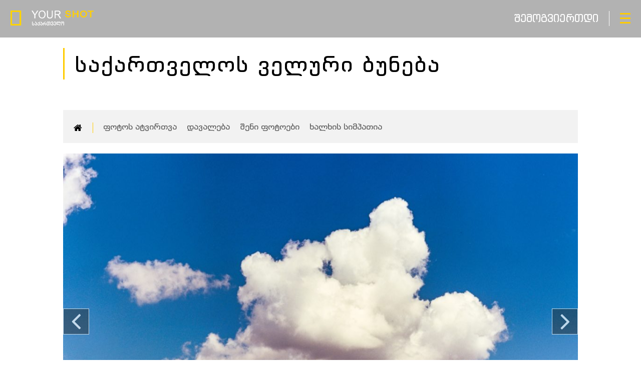

--- FILE ---
content_type: text/html; charset=UTF-8
request_url: https://yourshot.nationalgeographic.ge/saqartvelos-veluri-buneba/?contest=photo-detail&photo_id=1258
body_size: 15236
content:
<!doctype html>
<html lang="ka-GE">
  <head>
  <meta charset="utf-8">
  <meta http-equiv="x-ua-compatible" content="ie=edge">
  <meta name="viewport" content="width=device-width, initial-scale=1, shrink-to-fit=no">
  <link rel="icon" href="https://nationalgeographic.ge/app/themes/yourshot/resources/assets/images/favicon.png" sizes="32x32" />
  <title>△?△△?△ &#8211; yourshot &#8211; Photo Contest</title>
<meta name='robots' content='max-image-preview:large' />
<link rel='dns-prefetch' href='//nationalgeographic.ge' />
<link rel='dns-prefetch' href='//maxcdn.bootstrapcdn.com' />
<script type="text/javascript">
window._wpemojiSettings = {"baseUrl":"https:\/\/s.w.org\/images\/core\/emoji\/14.0.0\/72x72\/","ext":".png","svgUrl":"https:\/\/s.w.org\/images\/core\/emoji\/14.0.0\/svg\/","svgExt":".svg","source":{"concatemoji":"https:\/\/yourshot.nationalgeographic.ge\/wp-includes\/js\/wp-emoji-release.min.js?ver=6.1.1"}};
/*! This file is auto-generated */
!function(e,a,t){var n,r,o,i=a.createElement("canvas"),p=i.getContext&&i.getContext("2d");function s(e,t){var a=String.fromCharCode,e=(p.clearRect(0,0,i.width,i.height),p.fillText(a.apply(this,e),0,0),i.toDataURL());return p.clearRect(0,0,i.width,i.height),p.fillText(a.apply(this,t),0,0),e===i.toDataURL()}function c(e){var t=a.createElement("script");t.src=e,t.defer=t.type="text/javascript",a.getElementsByTagName("head")[0].appendChild(t)}for(o=Array("flag","emoji"),t.supports={everything:!0,everythingExceptFlag:!0},r=0;r<o.length;r++)t.supports[o[r]]=function(e){if(p&&p.fillText)switch(p.textBaseline="top",p.font="600 32px Arial",e){case"flag":return s([127987,65039,8205,9895,65039],[127987,65039,8203,9895,65039])?!1:!s([55356,56826,55356,56819],[55356,56826,8203,55356,56819])&&!s([55356,57332,56128,56423,56128,56418,56128,56421,56128,56430,56128,56423,56128,56447],[55356,57332,8203,56128,56423,8203,56128,56418,8203,56128,56421,8203,56128,56430,8203,56128,56423,8203,56128,56447]);case"emoji":return!s([129777,127995,8205,129778,127999],[129777,127995,8203,129778,127999])}return!1}(o[r]),t.supports.everything=t.supports.everything&&t.supports[o[r]],"flag"!==o[r]&&(t.supports.everythingExceptFlag=t.supports.everythingExceptFlag&&t.supports[o[r]]);t.supports.everythingExceptFlag=t.supports.everythingExceptFlag&&!t.supports.flag,t.DOMReady=!1,t.readyCallback=function(){t.DOMReady=!0},t.supports.everything||(n=function(){t.readyCallback()},a.addEventListener?(a.addEventListener("DOMContentLoaded",n,!1),e.addEventListener("load",n,!1)):(e.attachEvent("onload",n),a.attachEvent("onreadystatechange",function(){"complete"===a.readyState&&t.readyCallback()})),(e=t.source||{}).concatemoji?c(e.concatemoji):e.wpemoji&&e.twemoji&&(c(e.twemoji),c(e.wpemoji)))}(window,document,window._wpemojiSettings);
</script>
<style type="text/css">
img.wp-smiley,
img.emoji {
	display: inline !important;
	border: none !important;
	box-shadow: none !important;
	height: 1em !important;
	width: 1em !important;
	margin: 0 0.07em !important;
	vertical-align: -0.1em !important;
	background: none !important;
	padding: 0 !important;
}
</style>
	<link rel='stylesheet' id='wp-block-library-css' href='https://yourshot.nationalgeographic.ge/wp-includes/css/dist/block-library/style.min.css?ver=6.1.1' type='text/css' media='all' />
<link rel='stylesheet' id='classic-theme-styles-css' href='https://yourshot.nationalgeographic.ge/wp-includes/css/classic-themes.min.css?ver=1' type='text/css' media='all' />
<style id='global-styles-inline-css' type='text/css'>
body{--wp--preset--color--black: #000000;--wp--preset--color--cyan-bluish-gray: #abb8c3;--wp--preset--color--white: #ffffff;--wp--preset--color--pale-pink: #f78da7;--wp--preset--color--vivid-red: #cf2e2e;--wp--preset--color--luminous-vivid-orange: #ff6900;--wp--preset--color--luminous-vivid-amber: #fcb900;--wp--preset--color--light-green-cyan: #7bdcb5;--wp--preset--color--vivid-green-cyan: #00d084;--wp--preset--color--pale-cyan-blue: #8ed1fc;--wp--preset--color--vivid-cyan-blue: #0693e3;--wp--preset--color--vivid-purple: #9b51e0;--wp--preset--gradient--vivid-cyan-blue-to-vivid-purple: linear-gradient(135deg,rgba(6,147,227,1) 0%,rgb(155,81,224) 100%);--wp--preset--gradient--light-green-cyan-to-vivid-green-cyan: linear-gradient(135deg,rgb(122,220,180) 0%,rgb(0,208,130) 100%);--wp--preset--gradient--luminous-vivid-amber-to-luminous-vivid-orange: linear-gradient(135deg,rgba(252,185,0,1) 0%,rgba(255,105,0,1) 100%);--wp--preset--gradient--luminous-vivid-orange-to-vivid-red: linear-gradient(135deg,rgba(255,105,0,1) 0%,rgb(207,46,46) 100%);--wp--preset--gradient--very-light-gray-to-cyan-bluish-gray: linear-gradient(135deg,rgb(238,238,238) 0%,rgb(169,184,195) 100%);--wp--preset--gradient--cool-to-warm-spectrum: linear-gradient(135deg,rgb(74,234,220) 0%,rgb(151,120,209) 20%,rgb(207,42,186) 40%,rgb(238,44,130) 60%,rgb(251,105,98) 80%,rgb(254,248,76) 100%);--wp--preset--gradient--blush-light-purple: linear-gradient(135deg,rgb(255,206,236) 0%,rgb(152,150,240) 100%);--wp--preset--gradient--blush-bordeaux: linear-gradient(135deg,rgb(254,205,165) 0%,rgb(254,45,45) 50%,rgb(107,0,62) 100%);--wp--preset--gradient--luminous-dusk: linear-gradient(135deg,rgb(255,203,112) 0%,rgb(199,81,192) 50%,rgb(65,88,208) 100%);--wp--preset--gradient--pale-ocean: linear-gradient(135deg,rgb(255,245,203) 0%,rgb(182,227,212) 50%,rgb(51,167,181) 100%);--wp--preset--gradient--electric-grass: linear-gradient(135deg,rgb(202,248,128) 0%,rgb(113,206,126) 100%);--wp--preset--gradient--midnight: linear-gradient(135deg,rgb(2,3,129) 0%,rgb(40,116,252) 100%);--wp--preset--duotone--dark-grayscale: url('#wp-duotone-dark-grayscale');--wp--preset--duotone--grayscale: url('#wp-duotone-grayscale');--wp--preset--duotone--purple-yellow: url('#wp-duotone-purple-yellow');--wp--preset--duotone--blue-red: url('#wp-duotone-blue-red');--wp--preset--duotone--midnight: url('#wp-duotone-midnight');--wp--preset--duotone--magenta-yellow: url('#wp-duotone-magenta-yellow');--wp--preset--duotone--purple-green: url('#wp-duotone-purple-green');--wp--preset--duotone--blue-orange: url('#wp-duotone-blue-orange');--wp--preset--font-size--small: 13px;--wp--preset--font-size--medium: 20px;--wp--preset--font-size--large: 36px;--wp--preset--font-size--x-large: 42px;--wp--preset--spacing--20: 0.44rem;--wp--preset--spacing--30: 0.67rem;--wp--preset--spacing--40: 1rem;--wp--preset--spacing--50: 1.5rem;--wp--preset--spacing--60: 2.25rem;--wp--preset--spacing--70: 3.38rem;--wp--preset--spacing--80: 5.06rem;}:where(.is-layout-flex){gap: 0.5em;}body .is-layout-flow > .alignleft{float: left;margin-inline-start: 0;margin-inline-end: 2em;}body .is-layout-flow > .alignright{float: right;margin-inline-start: 2em;margin-inline-end: 0;}body .is-layout-flow > .aligncenter{margin-left: auto !important;margin-right: auto !important;}body .is-layout-constrained > .alignleft{float: left;margin-inline-start: 0;margin-inline-end: 2em;}body .is-layout-constrained > .alignright{float: right;margin-inline-start: 2em;margin-inline-end: 0;}body .is-layout-constrained > .aligncenter{margin-left: auto !important;margin-right: auto !important;}body .is-layout-constrained > :where(:not(.alignleft):not(.alignright):not(.alignfull)){max-width: var(--wp--style--global--content-size);margin-left: auto !important;margin-right: auto !important;}body .is-layout-constrained > .alignwide{max-width: var(--wp--style--global--wide-size);}body .is-layout-flex{display: flex;}body .is-layout-flex{flex-wrap: wrap;align-items: center;}body .is-layout-flex > *{margin: 0;}:where(.wp-block-columns.is-layout-flex){gap: 2em;}.has-black-color{color: var(--wp--preset--color--black) !important;}.has-cyan-bluish-gray-color{color: var(--wp--preset--color--cyan-bluish-gray) !important;}.has-white-color{color: var(--wp--preset--color--white) !important;}.has-pale-pink-color{color: var(--wp--preset--color--pale-pink) !important;}.has-vivid-red-color{color: var(--wp--preset--color--vivid-red) !important;}.has-luminous-vivid-orange-color{color: var(--wp--preset--color--luminous-vivid-orange) !important;}.has-luminous-vivid-amber-color{color: var(--wp--preset--color--luminous-vivid-amber) !important;}.has-light-green-cyan-color{color: var(--wp--preset--color--light-green-cyan) !important;}.has-vivid-green-cyan-color{color: var(--wp--preset--color--vivid-green-cyan) !important;}.has-pale-cyan-blue-color{color: var(--wp--preset--color--pale-cyan-blue) !important;}.has-vivid-cyan-blue-color{color: var(--wp--preset--color--vivid-cyan-blue) !important;}.has-vivid-purple-color{color: var(--wp--preset--color--vivid-purple) !important;}.has-black-background-color{background-color: var(--wp--preset--color--black) !important;}.has-cyan-bluish-gray-background-color{background-color: var(--wp--preset--color--cyan-bluish-gray) !important;}.has-white-background-color{background-color: var(--wp--preset--color--white) !important;}.has-pale-pink-background-color{background-color: var(--wp--preset--color--pale-pink) !important;}.has-vivid-red-background-color{background-color: var(--wp--preset--color--vivid-red) !important;}.has-luminous-vivid-orange-background-color{background-color: var(--wp--preset--color--luminous-vivid-orange) !important;}.has-luminous-vivid-amber-background-color{background-color: var(--wp--preset--color--luminous-vivid-amber) !important;}.has-light-green-cyan-background-color{background-color: var(--wp--preset--color--light-green-cyan) !important;}.has-vivid-green-cyan-background-color{background-color: var(--wp--preset--color--vivid-green-cyan) !important;}.has-pale-cyan-blue-background-color{background-color: var(--wp--preset--color--pale-cyan-blue) !important;}.has-vivid-cyan-blue-background-color{background-color: var(--wp--preset--color--vivid-cyan-blue) !important;}.has-vivid-purple-background-color{background-color: var(--wp--preset--color--vivid-purple) !important;}.has-black-border-color{border-color: var(--wp--preset--color--black) !important;}.has-cyan-bluish-gray-border-color{border-color: var(--wp--preset--color--cyan-bluish-gray) !important;}.has-white-border-color{border-color: var(--wp--preset--color--white) !important;}.has-pale-pink-border-color{border-color: var(--wp--preset--color--pale-pink) !important;}.has-vivid-red-border-color{border-color: var(--wp--preset--color--vivid-red) !important;}.has-luminous-vivid-orange-border-color{border-color: var(--wp--preset--color--luminous-vivid-orange) !important;}.has-luminous-vivid-amber-border-color{border-color: var(--wp--preset--color--luminous-vivid-amber) !important;}.has-light-green-cyan-border-color{border-color: var(--wp--preset--color--light-green-cyan) !important;}.has-vivid-green-cyan-border-color{border-color: var(--wp--preset--color--vivid-green-cyan) !important;}.has-pale-cyan-blue-border-color{border-color: var(--wp--preset--color--pale-cyan-blue) !important;}.has-vivid-cyan-blue-border-color{border-color: var(--wp--preset--color--vivid-cyan-blue) !important;}.has-vivid-purple-border-color{border-color: var(--wp--preset--color--vivid-purple) !important;}.has-vivid-cyan-blue-to-vivid-purple-gradient-background{background: var(--wp--preset--gradient--vivid-cyan-blue-to-vivid-purple) !important;}.has-light-green-cyan-to-vivid-green-cyan-gradient-background{background: var(--wp--preset--gradient--light-green-cyan-to-vivid-green-cyan) !important;}.has-luminous-vivid-amber-to-luminous-vivid-orange-gradient-background{background: var(--wp--preset--gradient--luminous-vivid-amber-to-luminous-vivid-orange) !important;}.has-luminous-vivid-orange-to-vivid-red-gradient-background{background: var(--wp--preset--gradient--luminous-vivid-orange-to-vivid-red) !important;}.has-very-light-gray-to-cyan-bluish-gray-gradient-background{background: var(--wp--preset--gradient--very-light-gray-to-cyan-bluish-gray) !important;}.has-cool-to-warm-spectrum-gradient-background{background: var(--wp--preset--gradient--cool-to-warm-spectrum) !important;}.has-blush-light-purple-gradient-background{background: var(--wp--preset--gradient--blush-light-purple) !important;}.has-blush-bordeaux-gradient-background{background: var(--wp--preset--gradient--blush-bordeaux) !important;}.has-luminous-dusk-gradient-background{background: var(--wp--preset--gradient--luminous-dusk) !important;}.has-pale-ocean-gradient-background{background: var(--wp--preset--gradient--pale-ocean) !important;}.has-electric-grass-gradient-background{background: var(--wp--preset--gradient--electric-grass) !important;}.has-midnight-gradient-background{background: var(--wp--preset--gradient--midnight) !important;}.has-small-font-size{font-size: var(--wp--preset--font-size--small) !important;}.has-medium-font-size{font-size: var(--wp--preset--font-size--medium) !important;}.has-large-font-size{font-size: var(--wp--preset--font-size--large) !important;}.has-x-large-font-size{font-size: var(--wp--preset--font-size--x-large) !important;}
.wp-block-navigation a:where(:not(.wp-element-button)){color: inherit;}
:where(.wp-block-columns.is-layout-flex){gap: 2em;}
.wp-block-pullquote{font-size: 1.5em;line-height: 1.6;}
</style>
<link rel='stylesheet' id='fontawesome-latest-css-css' href='https://nationalgeographic.ge/app/plugins/accesspress-social-login-lite/css/font-awesome/all.min.css?ver=3.4.8' type='text/css' media='all' />
<link rel='stylesheet' id='apsl-frontend-css-css' href='https://nationalgeographic.ge/app/plugins/accesspress-social-login-lite/css/frontend.css?ver=3.4.8' type='text/css' media='all' />
<link rel='stylesheet' id='eeb-css-frontend-css' href='https://nationalgeographic.ge/app/plugins/email-encoder-bundle/core/includes/assets/css/style.css?ver=200518-123057' type='text/css' media='all' />
<link rel='stylesheet' id='photo-contest-font-css' href='https://nationalgeographic.ge/app/plugins/photo-contest/css/font_oswald.css?ver=3.3' type='text/css' media='all' />
<link rel='stylesheet' id='photo-contest-font-awesome-css' href='https://maxcdn.bootstrapcdn.com/font-awesome/4.7.0/css/font-awesome.min.css' type='text/css' media='all' />
<link rel='stylesheet' id='photo-contest-mobilemenu-css' href='https://nationalgeographic.ge/app/plugins/photo-contest/css/mobilemenu-v2.css?ver=3.3' type='text/css' media='all' />
<link rel='stylesheet' id='photo-contest-public-css' href='https://nationalgeographic.ge/app/plugins/photo-contest/css/public.css?ver=5456748' type='text/css' media='all' />
<link rel='stylesheet' id='photo-contest-modern-css' href='https://nationalgeographic.ge/app/plugins/photo-contest/css/modern.css?ver=3.3' type='text/css' media='all' />
<link rel='stylesheet' id='photo-contest-classic-css' href='https://nationalgeographic.ge/app/plugins/photo-contest/css/classic.css?ver=3.3' type='text/css' media='all' />
<link rel='stylesheet' id='photo-contest-form-1-css' href='https://nationalgeographic.ge/app/plugins/photo-contest/css/bootstrap.css?ver=3.3' type='text/css' media='all' />
<link rel='stylesheet' id='photo-contest-form-2-css' href='https://nationalgeographic.ge/app/plugins/photo-contest/css/forms-plus.css?ver=3.3' type='text/css' media='all' />
<link rel='stylesheet' id='photo-contest-form-3-css' href='https://nationalgeographic.ge/app/plugins/photo-contest/css/forms-plus-slateGray.css?ver=3.3' type='text/css' media='all' />
<link rel='stylesheet' id='photo-contest-plugin-styles-3-css' href='https://nationalgeographic.ge/app/plugins/photo-contest/assets/lightbox/css/lightbox.css?ver=3.3' type='text/css' media='all' />
<link rel='stylesheet' id='photo-contest-widgets-css' href='https://nationalgeographic.ge/app/plugins/photo-contest/css/widgets.css?ver=3.3' type='text/css' media='all' />
<link rel='stylesheet' id='sage/main.css-css' href='https://yourshot.nationalgeographic.ge/app/themes/yourshot/dist/styles/main_f79af48d.css' type='text/css' media='all' />
<script type='text/javascript' src='https://yourshot.nationalgeographic.ge/wp-includes/js/jquery/jquery.min.js?ver=3.6.1' id='jquery-core-js'></script>
<script type='text/javascript' src='https://yourshot.nationalgeographic.ge/wp-includes/js/jquery/jquery-migrate.min.js?ver=3.3.2' id='jquery-migrate-js'></script>
<script type='text/javascript' src='https://nationalgeographic.ge/app/plugins/accesspress-social-login-lite/js/frontend.js?ver=3.4.8' id='apsl-frontend-js-js'></script>
<script type='text/javascript' src='https://nationalgeographic.ge/app/plugins/email-encoder-bundle/core/includes/assets/js/custom.js?ver=230124-73102' id='eeb-js-frontend-js'></script>
<script type='text/javascript' src='https://nationalgeographic.ge/app/plugins/photo-contest/js/menu_mobile.js?ver=3.3' id='photo-contest-mobile-menu-js-js'></script>
<script type='text/javascript' src='https://nationalgeographic.ge/app/plugins/photo-contest/js/public.js?ver=3.3' id='photo-contest-plugin-script-js'></script>
<link rel="https://api.w.org/" href="https://yourshot.nationalgeographic.ge/wp-json/" /><link rel="alternate" type="application/json" href="https://yourshot.nationalgeographic.ge/wp-json/wp/v2/pages/966" /><link rel="EditURI" type="application/rsd+xml" title="RSD" href="https://yourshot.nationalgeographic.ge/xmlrpc.php?rsd" />
<link rel="wlwmanifest" type="application/wlwmanifest+xml" href="https://yourshot.nationalgeographic.ge/wp-includes/wlwmanifest.xml" />
<meta name="generator" content="WordPress 6.1.1" />
<link rel='shortlink' href='https://yourshot.nationalgeographic.ge/?p=966' />
<link rel="alternate" type="application/json+oembed" href="https://yourshot.nationalgeographic.ge/wp-json/oembed/1.0/embed?url=https%3A%2F%2Fyourshot.nationalgeographic.ge%2Fsaqartvelos-veluri-buneba%2F" />
<link rel="alternate" type="text/xml+oembed" href="https://yourshot.nationalgeographic.ge/wp-json/oembed/1.0/embed?url=https%3A%2F%2Fyourshot.nationalgeographic.ge%2Fsaqartvelos-veluri-buneba%2F&#038;format=xml" />

<!--Photo Contest Meta -->
<meta property="og:title" content="△?△△?△" />
<meta property="og:type" content="article" />
<meta property="og:image" content="https://nationalgeographic.ge/app/uploads/sites/2/2019/06/11-350x350.jpg" />
<meta property="og:url" content="https://yourshot.nationalgeographic.ge/saqartvelos-veluri-buneba/?contest=photo-detail&photo_id=1258" />
<meta property="og:description" content="სვანეთი საქართველოს მხარეებიდან ერთ-ერთი ყველაზე საინტერესოა. აქაური ლანდშაფტები ცვალებადია და საოცარი სივრცის შეგრძნებას გაძლევთ. როდესაც პირველად ვიმოგზაურე სვანეთში თავი პატარა კოსმოსში მეგონა. ეს ფოტო კი ქორულდის ტბებზე ასვლისას გადავიღე." />
<meta property="og:site_name" content="yourshot" />
<!--Photo Contest Meta -->

<link rel='canonical' href='https://yourshot.nationalgeographic.ge/saqartvelos-veluri-buneba/?contest=photo-detail&photo_id=1258' />
<meta name="framework" content="Redux 4.3.9" />      <script type="text/javascript">
        var ajaxurl = 'https://yourshot.nationalgeographic.ge/wp-admin/admin-ajax.php';
      </script>
      <!-- Global site tag (gtag.js) - Google Analytics -->
	<script async src="https://www.googletagmanager.com/gtag/js?id=UA-135334896-1"></script>
	<script>
		window.dataLayer = window.dataLayer || [];
		function gtag(){dataLayer.push(arguments);}
		gtag('js', new Date());

		gtag('config', 'UA-135334896-1');
	</script>
	<script>
		let assetsDir = 'https://nationalgeographic.ge/app/themes/yourshot/resources';
	</script>
</head>
  <body class="page-template-default page page-id-966 saqartvelos-veluri-buneba app-data index-data singular-data page-data page-966-data page-saqartvelos-veluri-buneba-data">
      <header id="header" class="header">
	<div class="header-wrapper p-v-xs-21 p-h-xs-10 p-h-sm-21">
		<div class="header-logo uk-flex">
			<a href="/">
				
				<svg width="166" height="30" viewBox="0 0 166 30" fill="none" xmlns="http://www.w3.org/2000/svg">
<path d="M18.0994 3H3.03936V26.8938H18.0994V3ZM0.0273438 0H21.1921V29.9204H0.0273438V0Z" fill="#FED402"/>
<path d="M45.7907 25.4743C45.7907 25.5657 45.7442 25.7029 45.7442 25.8857C45.7442 25.9771 45.7442 26.0229 45.7907 26.1143C45.8372 26.2057 45.8372 26.2514 45.8837 26.3429C45.9302 26.4343 45.9767 26.5257 46.0233 26.6171C46.2558 27.0286 46.3488 27.3943 46.3488 27.6686C46.3488 27.8971 46.3023 28.08 46.2093 28.2629C46.1163 28.4457 45.9767 28.5829 45.8372 28.72C45.6977 28.8571 45.5116 28.9029 45.2791 28.9029C45 28.9029 44.7674 28.8114 44.5814 28.6743C44.2558 28.3543 44.1628 27.8514 44.1628 27.0743V22.32H43V27.2114C43 27.4857 43 27.7143 43.0465 28.0343C43.186 28.8571 43.6977 29.9543 45.2791 29.9543C45.7442 29.9543 46.1628 29.8171 46.4884 29.5886C46.814 29.36 47.093 29.04 47.2326 28.6743C47.4186 28.3086 47.5116 27.9429 47.5116 27.5314C47.5116 27.3029 47.4651 27.0743 47.4186 26.9371C47.3721 26.8 47.2791 26.6171 47.1395 26.3429C47 26.1143 46.907 25.8857 46.907 25.7943C46.907 25.6571 46.907 25.52 46.9535 25.4286H45.7907V25.4743ZM49.2791 22.2743V22.9143C49.2791 23.0971 49.2791 23.28 49.3256 23.4629C49.3721 23.6457 49.4651 23.8286 49.6047 24.0571C49.7442 24.24 49.8837 24.3771 50.0233 24.5143C50.1628 24.6514 50.3488 24.7886 50.5814 24.9257C50.814 25.0629 51 25.2914 51.2791 25.52C51.5116 25.7943 51.6977 26.0229 51.7442 26.2514C51.7907 26.48 51.8372 26.7543 51.8372 27.12C51.8372 27.5314 51.7907 27.8971 51.6512 28.2629C51.5116 28.6286 51.2326 28.8114 50.814 28.8114C50.5349 28.8114 50.3023 28.6743 50.0698 28.4457C49.8837 28.1714 49.7907 27.8057 49.7907 27.3486C49.7907 27.12 49.8372 26.8457 49.8837 26.5714H48.6279C48.5814 26.8457 48.5349 27.12 48.5349 27.3943C48.5349 27.9429 48.6279 28.4 48.8605 28.7657C49.093 29.1314 49.3256 29.4057 49.6977 29.5886C50.0233 29.7714 50.3953 29.8629 50.814 29.8629C51.4186 29.8629 51.9767 29.6343 52.4419 29.1771C52.6744 28.9486 52.814 28.6286 52.9535 28.2629C53.093 27.8971 53.1395 27.44 53.1395 26.9371C53.1395 26.5257 53.093 26.16 53.0465 25.8857C52.9535 25.6114 52.814 25.2914 52.6279 25.0171C52.4419 24.7429 52.1163 24.4686 51.7442 24.1943C51.5116 24.0114 51.2791 23.8286 51.1395 23.6914C51 23.5543 50.8605 23.3714 50.7674 23.1886C50.6744 22.96 50.5814 22.7314 50.5814 22.4571C50.5814 22.3657 50.5814 22.32 50.6279 22.2286L49.2791 22.2743ZM57.4186 22.2743V24.3314C57.093 23.9657 56.6744 23.7371 56.2093 23.7371C55.7442 23.7371 55.3721 23.8743 55.0465 24.1943C54.7209 24.5143 54.5814 24.88 54.5814 25.4286V25.6571H55.7907C55.7907 25.3829 55.8837 25.2 56.0233 25.0171C56.1628 24.8343 56.3488 24.7429 56.5814 24.7429C57.0465 24.7429 57.3721 25.0629 57.3721 25.4286V27.44C57.3721 27.76 57.3256 28.08 57.186 28.4C57.0465 28.72 56.7674 28.9029 56.3023 28.9029C55.6512 28.9029 55.1395 28.3543 55.1395 27.5314C55.1395 27.2571 55.186 26.9829 55.2791 26.7086H53.9767C53.9302 26.8914 53.9302 27.1657 53.9302 27.44C53.9302 27.9429 54.0233 28.4 54.2558 28.7657C54.4419 29.1314 54.7674 29.4514 55.1395 29.6343C55.5116 29.8171 55.9302 29.9543 56.3954 29.9543C57.093 29.9543 57.6047 29.7257 57.9767 29.3143C58.3488 28.9029 58.5349 28.3086 58.5349 27.5771V22.32H57.4186V22.2743ZM60.2093 22.2743V22.9143C60.2093 23.0971 60.2093 23.28 60.2558 23.4629C60.3023 23.6457 60.3954 23.8286 60.5349 24.0571C60.6744 24.24 60.814 24.3771 60.9535 24.5143C61.093 24.6514 61.2791 24.7886 61.5116 24.9257C61.7442 25.0629 61.9302 25.2914 62.2093 25.52C62.4419 25.7943 62.6279 26.0229 62.6744 26.2514C62.7209 26.48 62.7674 26.7543 62.7674 27.12C62.7674 27.5314 62.7209 27.8971 62.5814 28.2629C62.4419 28.6286 62.1628 28.8114 61.7442 28.8114C61.4651 28.8114 61.2326 28.6743 61 28.4457C60.814 28.1714 60.7209 27.8057 60.7209 27.3486C60.7209 27.12 60.7675 26.8457 60.814 26.5714H59.5581C59.5116 26.8457 59.4651 27.12 59.4651 27.3943C59.4651 27.9429 59.5581 28.4 59.7907 28.7657C60.0233 29.1314 60.2558 29.4057 60.6279 29.5886C60.9535 29.7714 61.3256 29.8629 61.7442 29.8629C62.3488 29.8629 62.907 29.6343 63.3721 29.1771C63.6047 28.9486 63.7442 28.6286 63.8837 28.2629C64.0233 27.8971 64.0698 27.44 64.0698 26.9371C64.0698 26.5257 64.0233 26.16 63.9767 25.8857C63.8837 25.6114 63.7442 25.2914 63.5581 25.0171C63.3721 24.7429 63.0465 24.4686 62.6744 24.1943C62.4419 24.0114 62.2093 23.8286 62.0698 23.6914C61.9302 23.5543 61.7907 23.3714 61.6977 23.1886C61.6047 22.96 61.5116 22.7314 61.5116 22.4571C61.5116 22.3657 61.5116 22.32 61.5581 22.2286L60.2093 22.2743ZM68.907 22.2743C68.814 22.5029 68.7209 22.7314 68.6279 22.8686C68.5349 23.0057 68.3954 23.0971 68.2558 23.1886C68.1163 23.28 67.8837 23.3714 67.5581 23.5086C67.2326 23.6457 66.9535 23.7829 66.7209 23.92C66.2558 24.1943 65.8372 24.4686 65.5581 24.7886C65.2791 25.1086 65.0465 25.4743 64.907 25.8857C64.7674 26.2971 64.7209 26.7543 64.7209 27.3029C64.7209 28.08 64.907 28.8571 65.3256 29.7714H66.5814C66.3488 29.4057 66.2093 28.9943 66.1163 28.6286C66.0233 28.2629 65.9767 27.9429 65.9767 27.6686C65.9767 27.3029 66.0698 27.0286 66.2093 26.8457C66.3488 26.6629 66.5814 26.5714 66.7674 26.5714C67 26.5714 67.1861 26.6629 67.3256 26.8C67.4651 26.9371 67.5581 27.12 67.5581 27.3486V28.1714H68.7209V27.3486C68.7209 27.12 68.7674 26.8914 68.907 26.7543C69.0465 26.6171 69.1861 26.5714 69.3721 26.5714C69.7442 26.5714 70.0698 26.8914 70.0698 27.6229C70.0698 28.2629 69.8372 28.9486 69.4186 29.7714H70.6744C71.093 29.0857 71.3256 28.4457 71.3256 27.7143C71.3256 27.2571 71.2791 26.8457 71.093 26.5257C70.9535 26.2057 70.7674 25.9314 70.4884 25.7486C70.2093 25.5657 69.9302 25.4743 69.6512 25.4743C69 25.4743 68.5349 25.7029 68.1628 26.16C67.8372 25.7029 67.4651 25.4743 66.9535 25.4743C66.5814 25.4743 66.2558 25.6114 65.9767 25.84C66.1628 25.4286 66.4419 25.1543 66.7674 24.9714C67.093 24.7886 67.6047 24.56 68.2558 24.2857C68.907 24.0114 69.3721 23.7371 69.6512 23.4629C69.9302 23.1886 70.0698 22.8229 70.0698 22.32L68.907 22.2743ZM72.3023 27.3943C72.3023 27.8971 72.3954 28.3543 72.6279 28.7657C73.0465 29.5429 73.7907 30 74.6744 30C75.2326 30 75.6512 29.8629 76.0233 29.5886C76.7209 29.04 76.9535 28.1714 76.9535 27.5771V24.1029C76.9535 23.6 77.186 23.1886 77.6512 23.1886C77.8837 23.1886 78.0698 23.28 78.2093 23.4629C78.3488 23.6457 78.3954 23.8743 78.3954 24.24V26.48C78.3954 27.0743 78.3488 27.6229 78.3023 28.1714C78.2093 28.72 78.1163 29.2686 77.9767 29.8171H79.1395C79.5116 28.5829 79.6977 27.44 79.6977 26.48V24.4229C79.6977 23.92 79.6047 23.4629 79.4186 23.1429C79.2326 22.7771 79 22.5486 78.6744 22.3657C78.3488 22.2286 78.0233 22.1371 77.6977 22.1371C77.1395 22.1371 76.7209 22.3657 76.3023 22.8229C75.8372 22.3657 75.2791 22.1371 74.6744 22.1371C74.2558 22.1371 73.8372 22.2286 73.4651 22.4571C73.093 22.6857 72.814 22.96 72.6279 23.3714C72.4419 23.7829 72.3023 24.1943 72.3023 24.6971V27.3943ZM73.5116 24.7429C73.5116 23.6457 73.8837 23.1429 74.6279 23.1429C75.093 23.1429 75.4186 23.3257 75.5581 23.6914C75.6977 24.0571 75.7907 24.4229 75.7907 24.7429V27.2571C75.7907 27.5771 75.7442 27.9429 75.5581 28.3086C75.4186 28.6743 75.093 28.8571 74.6279 28.8571C74.3023 28.8571 74.0698 28.7657 73.8837 28.5371C73.7442 28.3543 73.6047 28.1257 73.5581 27.8971C73.5116 27.6686 73.5116 27.44 73.5116 27.2571V24.7429ZM82.0233 24.56C82.0233 23.7371 82.3488 23.1429 83.093 23.1429C83.2791 23.1429 83.4651 23.1886 83.6047 23.28C83.7442 23.3714 83.8837 23.5086 83.9767 23.6457C84.0698 23.8286 84.1163 24.0114 84.1163 24.24C84.1163 24.5143 84.0233 24.7429 83.8837 24.9257C83.7442 25.1086 83.5581 25.2 83.3721 25.2H83.093V26.2514H83.3721C83.4186 26.2514 83.5116 26.2514 83.6512 26.2971C83.7442 26.3429 83.8837 26.4343 83.9767 26.6171C84.0698 26.8 84.1163 27.0286 84.1163 27.3486C84.1163 27.8514 84.0233 28.2629 83.8372 28.4914C83.6512 28.72 83.3721 28.8571 83.093 28.8571C82.7674 28.8571 82.4884 28.72 82.2558 28.4914C82.0233 28.2171 81.9302 27.8971 81.9302 27.44C81.9302 27.1657 81.9767 26.9371 82.0698 26.6629H80.7209C80.6744 26.8914 80.6744 27.12 80.6744 27.44C80.6744 28.4914 81.1395 29.2686 81.8837 29.6343C82.2558 29.8171 82.6744 29.9543 83.1395 29.9543C83.6512 29.9543 84.0698 29.8171 84.3953 29.5886C85.0465 29.0857 85.3256 28.2629 85.3256 27.3943C85.3256 26.5257 85.0465 25.84 84.3953 25.6114C85 25.2914 85.3256 24.7429 85.3256 24.0114C85.3256 23.6914 85.2326 23.3714 85.0465 23.0514C84.8605 22.7771 84.6279 22.5029 84.2558 22.32C83.8837 22.1371 83.5116 22.0457 83.0465 22.0457C82.5349 22.0457 82.1163 22.1371 81.7907 22.3657C81.4651 22.5943 81.2326 22.8686 81.0465 23.2343C80.907 23.6 80.814 23.9657 80.814 24.3314V24.56H82.0233ZM87.6046 24.6057C87.5581 24.4686 87.5581 24.3314 87.5581 24.1943C87.5581 23.92 87.6512 23.6457 87.8372 23.4171C88.0233 23.1886 88.2558 23.0971 88.5814 23.0971C88.8605 23.0971 89.093 23.1886 89.3256 23.4171C89.5116 23.6457 89.6047 23.9657 89.6047 24.3771V27.3943C89.6047 27.9886 89.5116 28.3543 89.2326 28.5371C89 28.72 88.7209 28.8114 88.4884 28.8114C87.8372 28.8114 87.3256 28.2629 87.3256 27.44C87.3256 27.1657 87.3721 26.8914 87.4651 26.6171H86.1628C86.1163 26.8 86.1163 27.0743 86.1163 27.3486C86.1163 27.8514 86.2093 28.3086 86.4419 28.6743C86.6279 29.04 86.9535 29.36 87.3256 29.5429C87.6977 29.7257 88.1163 29.8629 88.5814 29.8629C89.2791 29.8629 89.7907 29.6343 90.1628 29.2229C90.5349 28.8114 90.7209 28.2171 90.7209 27.4857V24.7886C90.7209 23.92 90.5349 23.2343 90.2558 22.7314C89.9302 22.2286 89.3721 22 88.6279 22C88.1628 22 87.7907 22.0914 87.4651 22.2743C86.814 22.6857 86.4419 23.3714 86.4419 24.0571V24.5143H87.6046V24.6057ZM91.8372 28.1257H94.1163C94.8139 28.1257 95.3721 28.1714 95.8372 28.2629C96.814 28.4457 97.4651 28.8571 97.5581 29.7714H99C98.9535 29.2686 98.8139 28.8114 98.5814 28.4914C98.3488 28.1714 98.0698 27.8971 97.6977 27.7143C97.3721 27.5314 97 27.3943 96.6279 27.3486C96.2558 27.2571 95.8372 27.2114 95.2791 27.12C94.7209 27.0286 94.2558 26.8914 93.9302 26.7086C93.6046 26.5257 93.3256 26.2971 93.186 26.0686C93.0465 25.84 92.9535 25.5657 92.907 25.3371C92.8605 25.0629 92.8605 24.7886 92.8605 24.4229C92.8605 24.1029 92.907 23.7829 92.9535 23.6C93 23.3714 93.1395 23.28 93.3721 23.28C93.6977 23.28 93.8372 23.5086 93.8372 24.0114V25.2H94.9535V23.92C94.9535 23.6914 95 23.5543 95.1395 23.4171C95.2326 23.3257 95.3721 23.2343 95.5116 23.2343C95.6512 23.2343 95.7442 23.28 95.8837 23.3714C95.9767 23.4629 96.0233 23.6457 96.0233 23.8743V25.1543H97.186V23.8743C97.186 23.5086 97.4186 23.2343 97.6977 23.2343C97.8837 23.2343 98.0233 23.3257 98.1628 23.4629C98.2558 23.6 98.3488 23.8743 98.3488 24.24C98.3488 24.6514 98.2558 25.1086 98.0233 25.6114H99.2791C99.4651 25.0629 99.6047 24.56 99.6047 24.1029C99.6047 23.6914 99.5116 23.3714 99.3721 23.0971C99.093 22.5029 98.5814 22.2286 98.0233 22.2286C97.4186 22.2286 97 22.4571 96.6744 22.9143C96.4419 22.4571 96.0698 22.2286 95.6047 22.2286C95.4186 22.2286 95.2326 22.2743 95 22.3657C94.814 22.4571 94.6279 22.64 94.4419 22.9143C94.3023 22.64 94.1163 22.5029 93.8837 22.4114C93.6977 22.32 93.5116 22.2743 93.3256 22.2743C93.0465 22.2743 92.7674 22.3657 92.5349 22.5029C92.0233 22.8229 91.6512 23.5086 91.6512 24.56C91.6512 25.2 91.7442 25.7029 91.8837 26.1143C92.0698 26.5257 92.3023 26.8457 92.6279 27.12H91.8372V28.1257ZM104.488 24.0571C104.488 23.7371 104.535 23.5543 104.674 23.3714C104.814 23.2343 104.953 23.1429 105.093 23.1429C105.326 23.1429 105.465 23.2343 105.605 23.4171C105.744 23.6 105.791 23.8286 105.791 24.1943V27.5314C105.791 28.0343 105.744 28.4 105.651 28.9029C105.605 29.1771 105.512 29.4514 105.372 29.7714H106.535C106.721 29.36 106.86 28.9943 106.907 28.5371C107 28.1257 107 27.6686 107 27.1657V24.3771C107 23.28 106.581 22.64 106.023 22.32C105.744 22.1829 105.465 22.0914 105.14 22.0914C104.581 22.0914 104.116 22.2743 103.744 22.6857C103.372 22.2743 102.953 22.0914 102.442 22.0914C102.116 22.0914 101.791 22.1829 101.512 22.32C101.233 22.4571 101 22.7314 100.814 23.0514C100.628 23.4171 100.535 23.8286 100.535 24.3314V27.12C100.535 27.7143 100.535 28.1257 100.721 28.7657C100.814 29.0857 100.907 29.4057 101.047 29.7257H102.209C101.93 28.9486 101.791 28.1714 101.791 27.44V24.1029C101.791 23.7829 101.837 23.5086 101.977 23.3257C102.116 23.1429 102.302 23.0514 102.488 23.0514C102.674 23.0514 102.814 23.1429 102.953 23.28C103.093 23.4171 103.14 23.6457 103.14 23.9657V25.9771H104.395V24.0571H104.488Z" fill="white"/>
<path d="M109 8.95758C109.095 12.0004 111.369 14.0435 115.302 13.9565C118.571 14.0435 120.893 12.0004 120.845 9.78349C120.845 8.26207 120.04 7.0884 118.239 6.30595C117.576 6.00167 116.486 5.78432 115.017 5.43657C113.596 5.13228 112.743 4.87147 112.411 4.61066C112.127 4.39331 111.985 4.08902 111.985 3.74127C111.985 2.87189 112.838 2.17638 114.828 2.17638C116.771 2.17638 117.671 3.00229 117.86 4.69759L120.372 4.52372C120.277 1.74169 118.097 0.00291683 114.781 0.00291683C111.701 -0.0840216 109.379 1.78515 109.474 3.91515C109.474 5.17575 110.421 6.30595 111.653 7.04493C112.175 7.30574 113.217 7.61003 114.449 7.91431C115.776 8.17513 116.581 8.39248 116.865 8.52288C117.86 8.82717 118.287 9.39227 118.287 10.0008C118.334 11.0006 117.102 11.8265 115.207 11.7831C114.449 11.7831 113.786 11.6527 113.217 11.4353C112.175 11.0006 111.606 10.1312 111.416 8.74023L109 8.95758ZM126.579 13.7392V7.74044H133.022V13.7392H135.676V0.220263H133.022V5.43657H126.579V0.220263H123.925V13.7392H126.579ZM138.708 7.13187C138.708 8.30554 138.993 9.43573 139.561 10.5225C140.746 12.6959 143.02 14 145.815 14C147.047 14 148.279 13.6957 149.227 13.261C151.359 12.0439 152.875 9.60961 152.875 7.04493C152.97 3.04576 149.938 -0.0405497 145.863 0.0463887C143.778 0.0463887 142.072 0.698427 140.793 2.0025C139.372 3.21964 138.708 4.91494 138.708 7.13187ZM141.409 7.17534C141.409 5.3931 141.883 4.04555 142.688 3.26311C143.589 2.5676 144.678 2.13291 145.815 2.13291C148.327 2.13291 150.269 4.04556 150.175 6.91452C150.175 8.47942 149.748 9.65308 148.943 10.479C148.137 11.3049 147.047 11.6961 145.768 11.6961C144.584 11.6961 143.399 11.1745 142.594 10.479C141.883 9.78349 141.409 8.56635 141.409 7.17534ZM161.404 13.7392V2.4372H166V0.176798H154.155V2.4372H158.703V13.7392H161.404Z" fill="#FECF07"/>
<path d="M49.71 15.6533V9.16496L55.4924 0.299221H53.2359L50.3681 4.85591C49.71 5.89603 49.1928 6.78755 48.7697 7.58002C48.2996 6.73802 47.7825 5.8465 47.2653 4.95497L44.3506 0.348746H42L47.5944 9.21449V15.7028H49.71V15.6533ZM56.0096 8.12485C56.0096 9.46214 56.2916 10.7994 56.8558 12.0377C57.4199 13.2264 58.2661 14.2169 59.3474 14.9104C60.4287 15.6038 61.698 15.9505 63.0614 15.9505C65.6 15.9505 67.9036 14.6627 69.1259 12.1862C69.7371 10.948 70.0191 9.5612 70.0191 7.97626C70.1131 3.41957 67.1044 -0.0970164 63.0614 0.00204212C60.9928 0.00204212 59.3004 0.744986 58.0311 2.18133C56.6677 3.61768 56.0096 5.59886 56.0096 8.12485ZM57.9841 8.17437C57.9841 5.8465 58.4542 4.1625 59.4414 3.22145C60.4287 2.23086 61.651 1.73557 63.0143 1.73557C65.9291 1.73557 68.0446 4.21203 67.9506 7.97626C67.9506 9.95743 67.4805 11.4928 66.5402 12.5825C65.6 13.6721 64.3777 14.2169 62.9203 14.2169C61.4629 14.2169 60.2877 13.6721 59.3474 12.632C58.4542 11.5424 57.9841 10.0565 57.9841 8.17437ZM82.4303 9.16496C82.4303 11.0966 82.1012 12.4339 81.49 13.1273C80.8789 13.8207 79.8916 14.1674 78.4343 14.1674C76.7418 14.1674 75.5665 13.474 75.0494 12.1862C74.8143 11.5424 74.7203 10.5518 74.7203 9.21449V0.348746H72.7928V9.26402C72.7928 12.5329 73.451 14.2665 75.2375 15.2571C76.1307 15.7524 77.259 16 78.6223 16C81.443 16 83.1355 14.7618 83.7936 12.9292C84.1227 11.9881 84.3108 10.7499 84.3108 9.21449V0.299221H82.3833V9.16496H82.4303ZM89.9992 15.6533V8.81825H92.2558C92.7729 8.81825 93.102 8.81825 93.3371 8.91731C94.2773 9.16496 94.8414 9.66025 96.6279 12.4834L98.5554 15.7028H101L98.4614 11.4928C97.9442 10.6508 97.4271 9.95743 96.863 9.46214C96.5809 9.21449 96.2048 8.96684 95.6877 8.66967C98.5084 8.27343 99.8247 6.68849 99.8247 4.45968C99.8247 2.77568 98.9315 1.24028 97.5681 0.695457C96.91 0.398281 95.9227 0.249688 94.6064 0.249688H88.1657V15.6533H89.9992ZM89.9992 1.98321H94.6064C96.7689 1.98321 97.7562 3.02333 97.7562 4.50921C97.6622 6.09415 96.7689 7.23332 94.1363 7.13426H89.9522V1.98321H89.9992Z" fill="white"/>
</svg>
			</a>
		</div>
		
		<div class="uk-flex uk-flex-middle">
			<div class="uk-flex header-text">
				<div class="uk-inline">
											<a href="#"><span>შემოგვიერთდი</span></a>
									</div>
			    <div uk-dropdown="mode: click" class="uk-dropdown header-user-dropdown">
											<a href="https://yourshot.nationalgeographic.ge/registracia/">
							<span class="uk-display-block header-user-dropdown-item">რეგისტრაცია</span>
						</a>
						<a href="https://yourshot.nationalgeographic.ge/shesvla/">
							<span class="uk-display-block header-user-dropdown-item">ავტორიზაცია</span>
						</a>
								    </div>
			</div>
			<div class="header-divider m-h-xs-10 m-h-sm-21"></div>
			<div class="header-menu-toggle uk-flex">
				<a href="#modal-full" class="uk-flex uk-flex-middle" uk-toggle>		
					<svg class="header-menu-toggler" width="21" height="21" viewBox="0 0 21 21" fill="none" xmlns="http://www.w3.org/2000/svg">
						<rect y="18" width="21" height="3" fill="#FFCC00"/>
						<rect y="9" width="21" height="3" fill="#FFCC00"/>
						<rect width="21" height="3" fill="#FFCC00"/>
					</svg>
					<svg class="header-menu-closer" width="22" height="22" viewBox="0 0 22 22" fill="none" xmlns="http://www.w3.org/2000/svg">
						<path fill-rule="evenodd" clip-rule="evenodd" d="M12.6223 10.501L21.0019 2.12132L18.8806 0L10.5009 8.37965L2.12132 3.50475e-05L0 2.12136L8.37962 10.501L0 18.8806L2.12132 21.0019L10.5009 12.6223L18.8806 21.0019L21.0019 18.8806L12.6223 10.501Z" fill="#FFCC00"/>
					</svg>
				</a>
			</div>
		</div>
	</div>

	<div id="modal-full" class="uk-modal-full" uk-modal="bg-close:false;esc-close:false">
	    <div class="uk-modal-dialog">
	    	<div class="header-menu">
	    				    		<div class="header-menu-title">
		    			<span>მენიუ</span>
		    		</div>
		    		    		<ul class="header-menu-list uk-padding-remove" uk-nav>
	    					    										<li class="header-menu-list-item m-b-xl-30 m-b-md-21 uk-parent">
								<a href="https://yourshot.nationalgeographic.ge/" >
									<span>ჩვენი ვებგვერდები</span>

										                    				<span uk-icon="triangle-down"></span>
	                    											</a>

										                    		<ul class="uk-nav-sub">
		                    							                            <li>
				                            	<a href="https://nationalgeographic.ge/" target="">- NGM - საქართველო</a>
				                            </li>
			                            				                            <li>
				                            	<a href="https://map.nationalgeographic.ge/" target="">- BDM საქართველო</a>
				                            </li>
			                            				                            <li>
				                            	<a href="https://yourshot.nationalgeographic.ge/" target="">- YourShot საქართველო</a>
				                            </li>
			                            			                        </ul>
		                        							</li>
													<li class="header-menu-list-item m-b-xl-30 m-b-md-21 ">
								<a href="https://yourshot.nationalgeographic.ge/wesebi/" >
									<span>ფოტოკონკურსის წესები</span>

																	</a>

															</li>
													<li class="header-menu-list-item m-b-xl-30 m-b-md-21 ">
								<a href="https://yourshot.nationalgeographic.ge/shesvla/" >
									<span>მიმდინარე კონკურსები</span>

																	</a>

															</li>
													<li class="header-menu-list-item m-b-xl-30 m-b-md-21 uk-parent">
								<a href="#" >
									<span>გასული კონკურსები</span>

										                    				<span uk-icon="triangle-down"></span>
	                    											</a>

										                    		<ul class="uk-nav-sub">
		                    							                            <li>
				                            	<a href="https://yourshot.nationalgeographic.ge/sheimecne-saqartvelo-daisvene-da-gaerte-komfortulad/?contest=gallery" target="">-შეიმეცნე საქართველო</a>
				                            </li>
			                            				                            <li>
				                            	<a href="https://yourshot.nationalgeographic.ge/samckhe-javakheti-gvaqvs-utvalavi-ferita/?contest=gallery" target="">-სამცხე-ჯავახეთი</a>
				                            </li>
			                            				                            <li>
				                            	<a href="https://yourshot.nationalgeographic.ge/yvelaferi-kavshirshia/?contest=gallery" target="">-ყველაფერი კავშირშია</a>
				                            </li>
			                            				                            <li>
				                            	<a href="https://yourshot.nationalgeographic.ge/transformacia/?contest=gallery" target="">-ტრანსფორმაცია</a>
				                            </li>
			                            				                            <li>
				                            	<a href="https://yourshot.nationalgeographic.ge/planeta-tu-plasmasa/?contest=gallery" target="">-პლანეტა თუ პლასტმასა?</a>
				                            </li>
			                            				                            <li>
				                            	<a href="https://yourshot.nationalgeographic.ge/mshobliuri-gemo/?contest=gallery" target="">-მშობლიური გემო</a>
				                            </li>
			                            				                            <li>
				                            	<a href="https://yourshot.nationalgeographic.ge/saqartvelos-veluri-buneba/?contest=gallery" target="">-ველური ბუნება</a>
				                            </li>
			                            				                            <li>
				                            	<a href="https://yourshot.nationalgeographic.ge/buneba-makro-obieqtivshi/?contest=gallery" target="">-ბუნება მაკროობიექტივში</a>
				                            </li>
			                            				                            <li>
				                            	<a href="https://yourshot.nationalgeographic.ge/tovliani-saqartvelo/?contest=gallery" target="">-თოვლიანი საქართველო</a>
				                            </li>
			                            				                            <li>
				                            	<a href="https://yourshot.nationalgeographic.ge/chveni-frtosani-megobrebi-2/" target="">-ფრინველები</a>
				                            </li>
			                            				                            <li>
				                            	<a href="https://yourshot.nationalgeographic.ge/dasrulebulii-konkursi/" target="">-სიცოცხლე შენ გარშემო</a>
				                            </li>
			                            			                        </ul>
		                        							</li>
													<li class="header-menu-list-item m-b-xl-30 m-b-md-21 ">
								<a href="https://yourshot.nationalgeographic.ge/chven-shesakheb/" >
									<span>ჩვენ შესახებ</span>

																	</a>

															</li>
													<li class="header-menu-list-item m-b-xl-30 m-b-md-21 ">
								<a href="https://yourshot.nationalgeographic.ge/kontaqti/" >
									<span>კონტაქტი</span>

																	</a>

															</li>
												    		</ul>
	    	</div>
        </div>
	</div>
</header>    <div class="wrap container" role="document">
      <div class="content">
        <main class="main">
          	
	<section class="default-page-image-section">
			<div class="default-page-title without-image default-page-wrapper m-t-xs-21">
			<h2 class="p-l-xs-21">საქართველოს ველური ბუნება</h2>
		</div>
		<div class="default-page-wrapper">
					<div class="default-page-content m-b-xs-21">
				<p><div class="pc-menu-position"><div class="clear"></div><a name="img"></a><ul id="pcmenu" class="pcmenu full-width grey thin"><li id="toggle"><a><i class="fa fa-bars"></i></a></li><li id="hide"><a><i class="fa fa-bars"></i></a></li><li class="cmenuvisible"><a href="https://yourshot.nationalgeographic.ge/saqartvelos-veluri-buneba/?contest=gallery">გალერეა</a></li><li class="cmenuhidden"><a href="https://yourshot.nationalgeographic.ge/saqartvelos-veluri-buneba/?contest=gallery"><i class="fa fa-home"></i></a></li><li><a href="https://yourshot.nationalgeographic.ge/saqartvelos-veluri-buneba/?contest=upload-photo">ფოტოს ატვირთვა</a></li><li><a href="https://yourshot.nationalgeographic.ge/saqartvelos-veluri-buneba/?contest=contest-condition">დავალება</a></li><li><a href="https://yourshot.nationalgeographic.ge/saqartvelos-veluri-buneba/?contest=contest-profile">შენი ფოტოები</a></li><li><a href="https://yourshot.nationalgeographic.ge/saqartvelos-veluri-buneba/?contest=contest-top10">ხალხის სიმპათია</a></li></ul></div><div class="photo-contest pcfontsize"><script src="https://nationalgeographic.ge/app/plugins/photo-contest/assets/lightbox/lightbox.js"></script><div class="photo-contest-image"><a href="https://nationalgeographic.ge/app/uploads/sites/2/2019/06/11.jpg" data-lightbox="image-1"><img src="https://nationalgeographic.ge/app/uploads/sites/2/2019/06/11-1100x733.jpg" border="0"></a><a class="previous_photo" href="https://yourshot.nationalgeographic.ge/saqartvelos-veluri-buneba/?contest=photo-detail&photo_id=1259#img" onclick="javascript:location.href='https://yourshot.nationalgeographic.ge/saqartvelos-veluri-buneba/?contest=photo-detail&photo_id=1259#img'"><img src="https://nationalgeographic.ge/app/plugins/photo-contest/assets/next.png" alt="Previous photo" title="Previous photo"></a><a class="next_photo" href="https://yourshot.nationalgeographic.ge/saqartvelos-veluri-buneba/?contest=photo-detail&photo_id=1256#img" onclick="javascript:location.href='https://yourshot.nationalgeographic.ge/saqartvelos-veluri-buneba/?contest=photo-detail&photo_id=1256#img'"><img src="https://nationalgeographic.ge/app/plugins/photo-contest/assets/previous.png" alt="Next photo" title="Next photo"></a></div><div class="pc-image-info-box"><div class="pc-image-info-box-button"><div class="pc-image-info-box-button-btn redb"><div class="pc-image-info-box-button-btn-text">Contest is finished!</div></div></div><div class="pc-image-info-box-text"><div class="pc-main-title"><span>სათაური:</span> △?△△?△</div><div class="pc-main-author"><span>ავტორი:</span> Nikoloz Jorjikashvili</div><div class="pc-main-votes pc_visible"><span>ხმები:</span> <span class="pc-votes-count">3</span></div><hr/><div class="pc-main-others"><div><span>კატეგორია:</span> ლანდშაფტები	</div><div class=" pc_visible"><span>ნახვები:</span> 1381</div><div><span>აღწერა:</span> სვანეთი საქართველოს მხარეებიდან ერთ-ერთი ყველაზე საინტერესოა. აქაური ლანდშაფტები ცვალებადია და საოცარი სივრცის შეგრძნებას გაძლევთ. როდესაც პირველად ვიმოგზაურე სვანეთში თავი პატარა კოსმოსში მეგონა. ეს ფოტო კი ქორულდის ტბებზე ასვლისას გადავიღე.</div></div><div class="pc-hiddenlink" style="display:none"><div class="modern-p-form p-form-modern-steelBlue"><div data-base-class="p-form" class="p-form"><form><div class="form-group"><div class="input-group p-has-icon"><input type="text" id="linkurl" name="linkurl" value="https://yourshot.nationalgeographic.ge/saqartvelos-veluri-buneba/?contest=photo-detail&photo_id=1258" class="form-control"><span class="input-group-icon"><i class="fa fa-link"></i></span><span class="input-group-state"><span class="p-position"><span class="p-text"><span class="p-valid-text"><i class="fa fa-check"></i></span> <span class="p-error-text"><i class="fa fa-times"></i></span></span></span></span> <span class="p-field-cb"></span> <span class="input-group-btn"><button type="button" onclick="pc_copylink()" class="pc-btn">Copy</button></span></div></div></form></div></div></div><div class="pc-control-img pc-hiddenqrcode" style="display:none"><img src="https://chart.googleapis.com/chart?chs=400x400&cht=qr&chl=https%3A%2F%2Fyourshot.nationalgeographic.ge%2Fsaqartvelos-veluri-buneba%2F%3Fcontest%3Dphoto-detail%26photo_id%3D1258&choe=UTF-8&chld=L|0" border="0" alt="" class="pc-shared-image"></div></div><div class="clear"></div> </div></div></p>

			</div>
				
		<div class="uk-flex uk-flex-wrap m-t-md-42 m-t-xs-21 m-b-md-84">
			<div id="facebook_share" class="facebook-share default-s-block uk-flex uk-flex-middle m-r-md-21 m-b-xs-21">
				<img src="https://nationalgeographic.ge/app/themes/yourshot/resources/assets/images/facebook-square.svg" alt="facebook share" />
				<span>გაზიარება</span>
			</div>
			<div id="copy_link" class="copy-link default-s-block uk-flex uk-flex-middle m-r-md-21 m-b-xs-21">
				<img src="https://nationalgeographic.ge/app/themes/yourshot/resources/assets/images/link.svg" alt="copy link" />
				<span>ბმულის კოპირება</span>
			</div>
			
		</div>
	</div>
</section>
        </main>
              </div>
    </div>
        <footer class="footer">
	<div class="footer-wrapper">
		<div class="footer-first-section">
			<div class="uk-flex uk-flex-wrap uk-flex-between p-r-lg-84">
				                      <div class="footer-useful footer-section">
              <div class="uk-flex-center footer-useful-list footer-list m-t-xs-10" uk-grid>
                  <ul class="uk-list footer-useful-list footer-list m-r-xs-21">
                                          <li class="footer-useful-link m-t-xs-10"><a href="https://yourshot.nationalgeographic.ge/"  class="yellow-hover">მთავარი</a></li>
                                          <li class="footer-useful-link m-t-xs-10"><a href="https://yourshot.nationalgeographic.ge/registracia/"  class="yellow-hover">რეგისტრაცია</a></li>
                                          <li class="footer-useful-link m-t-xs-10"><a href="https://yourshot.nationalgeographic.ge/shesvla/"  class="yellow-hover">შესვლა</a></li>
                                          <li class="footer-useful-link m-t-xs-10"><a href="https://yourshot.nationalgeographic.ge/password-reset/"  class="yellow-hover">პაროლის აღდგენა</a></li>
                                      </ul>
                </div>
              </div>
                      <div class="footer-useful footer-section">
              <div class="uk-flex-center footer-useful-list footer-list m-t-xs-10" uk-grid>
                  <ul class="uk-list footer-useful-list footer-list m-r-xs-21">
                                          <li class="footer-useful-link m-t-xs-10"><a href="https://yourshot.nationalgeographic.ge/kontaqti/"  class="yellow-hover">კონტაქტი</a></li>
                                          <li class="footer-useful-link m-t-xs-10"><a href="https://yourshot.nationalgeographic.ge/wesebi/"  class="yellow-hover">ფოტოკონკურსის წესები</a></li>
                                          <li class="footer-useful-link m-t-xs-10"><a href="https://nationalgeographic.ge/wesebi-da-pirobebi/"  class="yellow-hover">წესები და პირობები</a></li>
                                          <li class="footer-useful-link m-t-xs-10"><a href="https://nationalgeographic.ge/konfidencialurobis-politika/"  class="yellow-hover">კონფიდენციალურობის პოლიტიკა</a></li>
                                      </ul>
                </div>
              </div>
          				
				
				<div class="footer-join footer-section w3i">
					<ul class="uk-list footer-join-list footer-list m-t-xs-21">
						<li class="footer-join-link m-t-xs-10">
							<span class="wi-color-white">ვებგვერდი შეიქმნა </span><a href="https://www.giz.de/en/worldwide/20319.html" class="wi-madeBy-giz" target="_blank">GIZ</a><span class="wi-color-white">-ის მხარდაჭერით</span>
						</li>
						<li class="footer-join-link m-t-xs-10">
							<span class="wi-color-white">ვებგვერდი დამზადებულია </span><a href="https://webintelligence.de/" class="wi-madeBy" target="_blank">Webintelligence</a><span class="wi-color-white">-ის მიერ</span>
						</li>
					</ul>
				</div>

				
					<div class="footer-join footer-section">
						<ul class="uk-flex footer-social-list uk-flex-center footer-list m-t-xs-21">

															<li class="footer-social-link m-r-xs-21">
									<a href="https://www.facebook.com/NatGeoMagazineGeorgia/" class="yellow-hover">
										<i class="fa fa-facebook" aria-hidden="true"></i>
									</a>
								</li>
																						<li class="footer-social-link m-r-xs-21">
									<a href="https://www.youtube.com/channel/UCjr6ALs4bHs3UJryL6YsFLg?view_as=subscriber" class="yellow-hover">
										<i class="fa fa-youtube-play" aria-hidden="true"></i>
									</a>
								</li>
																						<li class="footer-social-link m-r-xs-21">
									<a href="https://www.instagram.com/natgeogeorgia/" class="yellow-hover">
										<i class="fa fa-instagram" aria-hidden="true"></i>
									</a>
								</li>
																						<li class="footer-social-link">
																			<span id="eeb-988076-872875"></span><script type="text/javascript">document.getElementById("eeb-988076-872875").innerHTML = eval(decodeURIComponent("%27%3c%61%20%68%72%65%66%3d%22%6d%61%69%6c%74%6f%3a%79%6f%75%72%73%68%6f%74%40%6e%61%74%67%65%6f%2e%67%65%22%20%63%6c%61%73%73%3d%22%6d%61%69%6c%74%6f%2d%6c%69%6e%6b%20%79%65%6c%6c%6f%77%2d%68%6f%76%65%72%22%3e%79%6f%75%72%73%68%6f%74%40%6e%61%74%67%65%6f%2e%67%65%3c%2f%61%3e%27"))</script><noscript><a href="javascript:;" data-enc-email="lbhefubg[at]angtrb.tr" class="mailto-link yellow-hover" data-wpel-link="ignore"><span id="eeb-872328-850818"></span><script type="text/javascript">(function(){var ml="o%uartey.g04shn",mi="7024<=051;:>35960896",o="";for(var j=0,l=mi.length;j<l;j++){o+=ml.charAt(mi.charCodeAt(j)-48);}document.getElementById("eeb-872328-850818").innerHTML = decodeURIComponent(o);}());</script><noscript>*protected email*</noscript></a></noscript>
																	</li>
							
						</ul>
					</div>

				
			</div>
		</div>
		<div class="footer-divider"></div>
		<div class="uk-flex uk-flex-between@s uk-flex-center uk-flex-wrap p-v-xs-21 p-v-md-30 footer-second-section">
							<div class="footer-logos uk-flex uk-flex-wrap">
																		<a href="http://www.nationalgeographic.ge/" target="_blank">
								<img src="https://nationalgeographic.ge/app/uploads/sites/2/2019/02/image-2.2.png" class="footer-logo  m-r-sm-30" alt="footer logo" />
							</a>
																								<a href="http://silknet.com/" target="_blank">
								<img src="https://nationalgeographic.ge/app/uploads/sites/2/2020/05/logo-silk-1.png" class="footer-logo m-t-xs-10 m-t-sm-0 m-r-sm-30" alt="footer logo" />
							</a>
																								<a href="http://museum.ge/?lang_id=GEOENG&amp;sec_id=1" target="_blank">
								<img src="https://nationalgeographic.ge/app/uploads/sites/2/2019/02/image-3-1.png" class="footer-logo m-t-xs-10 m-t-sm-0 " alt="footer logo" />
							</a>
															</div>
					</div>
		<div class="footer-copyright m-t-xs-10 m-t-sm-0 p-v-xs-21 p-v-md-30 footer-second-section">
			<p class="uk-display-block m-b-xs-10">ვებგვერდზე გამოქვეყნებული მასალების ნაწილობრივი ან სრული გამოყენება  <a href="https://nationalgeographic.ge/kontaqti/">National Geographic Magazine - საქართველოს</a>  ნებართვის გარეშე აკრძალულია</p>
			<div class="uk-flex uk-flex-middle">
				<p class="m-r-xs-10">© 2015-2026</p>
				<p class="footer-copyright-second-text">ყველა უფლება დაცულია</p>
			</div>
		</div>
	</div>
</footer>
    <script type='text/javascript' id='eeb-js-ajax-ef-js-extra'>
/* <![CDATA[ */
var eeb_ef = {"ajaxurl":"https:\/\/yourshot.nationalgeographic.ge\/wp-admin\/admin-ajax.php","security":"738153b7cd"};
/* ]]> */
</script>
<script type='text/javascript' src='https://nationalgeographic.ge/app/plugins/email-encoder-bundle/core/includes/assets/js/encoder-form.js?ver=200518-123057' id='eeb-js-ajax-ef-js'></script>
<script type='text/javascript' src='https://yourshot.nationalgeographic.ge/app/themes/yourshot/dist/scripts/main_f79af48d.js' id='sage/main.js-js'></script>
  <script defer src="https://static.cloudflareinsights.com/beacon.min.js/vcd15cbe7772f49c399c6a5babf22c1241717689176015" integrity="sha512-ZpsOmlRQV6y907TI0dKBHq9Md29nnaEIPlkf84rnaERnq6zvWvPUqr2ft8M1aS28oN72PdrCzSjY4U6VaAw1EQ==" data-cf-beacon='{"version":"2024.11.0","token":"8326927baf1048b1b59eebfc6501845e","r":1,"server_timing":{"name":{"cfCacheStatus":true,"cfEdge":true,"cfExtPri":true,"cfL4":true,"cfOrigin":true,"cfSpeedBrain":true},"location_startswith":null}}' crossorigin="anonymous"></script>
</body>
</html>

<!--
Performance optimized by W3 Total Cache. Learn more: https://www.boldgrid.com/w3-total-cache/

Page Caching using disk: enhanced (Requested URI contains query) 
Database Caching using disk (Request-wide modification query)

Served from: yourshot.nationalgeographic.ge @ 2026-01-16 11:54:39 by W3 Total Cache
-->

--- FILE ---
content_type: text/css
request_url: https://nationalgeographic.ge/app/plugins/photo-contest/css/public.css?ver=5456748
body_size: 4312
content:
@-webkit-keyframes pcpluginfadein { from { opacity:0; } to { opacity:1; } }
@-moz-keyframes pcpluginfadein { from { opacity:0; } to { opacity:1; } }
@keyframes pcpluginfadein { from { opacity:0; } to { opacity:1; } }
.pc-small{
	font-size:12px !important;
}
.form-white-back{
	background-color:#FFFFFF;
}
.g-recaptcha{
	margin:auto;
	display:block;
	width:304px;
}
@-moz-document url-prefix() {
    .g-recaptcha{
	padding-top:15px;
}
}
.upload-label{
	text-align:left;
	width:100%;
	box-sizing: border-box;
  -moz-box-sizing: border-box;
  -webkit-box-sizing: border-box;
  margin-top:5px;
}
#looklikeform{
	width:165px;
	font-size:12px;
	height:24px !important;
	max-height:24px !important;
	line-height: 24px;
	white-space: nowrap;
	display:inline-block;
	overflow:hidden;
	box-sizing: border-box;
  -moz-box-sizing: border-box;
  -webkit-box-sizing: border-box;
  margin:auto 0;
  padding:0 5px;

}
.pcfontsize, .pcfontsize input, .pcfontsize select, .pcfontsize label {
	font-size:13px !important;
}
.pcfontsizebig, .pcfontsizebig input, .pcfontsizebig select, .pcfontsizebig label {
	font-size:14px !important;
}
.pcfontsizebigger, .pcfontsizebigger input, .pcfontsizebigger select, .pcfontsizebigger label {
	font-size:15px !important;
}
.pc_displaynone {
	display:none !important;
}
.pc_visiblenone {
	visibility:hidden;
}
.pc_marginbottom{
	height:20px;
}
.photo-contest-animation, .pc-menu-animation {
	opacity:0;  /* make things invisible upon start */
	-webkit-animation:pcpluginfadein ease-in 1;  /* call our keyframe named fadeIn, use animattion ease-in and repeat it only 1 time */
	-moz-animation:pcpluginfadein ease-in 1;
	animation:pcpluginfadein ease-in 1;

	-webkit-animation-fill-mode:forwards;  /* this makes sure that after animation is done we remain at the last keyframe value (opacity: 1)*/
	-moz-animation-fill-mode:forwards;
	animation-fill-mode:forwards;

	-webkit-animation-duration:0.8s;
	-moz-animation-duration:0.8s;
	animation-duration:0.8s;

}
.pc-menu-animation{
	-webkit-animation-delay: 0.5s;
   -moz-animation-delay: 0.5s;
    animation-delay: 0.5s;
}
.photo-contest-animation{
	-webkit-animation-delay: 1s;
   -moz-animation-delay: 1s;
    animation-delay: 1s;
}
.photo-contest{
	color:#555555;
	max-width:1065px;
	margin:auto;
	-webkit-animation-delay: 1s;
	-moz-animation-delay: 1s;
	animation-delay: 1s;
	background-color:#FFFFFF;
	min-height:600px;
}
.photo-contest a{
	background:none !important;
	-webkit-box-shadow: none !important;
	-moz-box-shadow: none !important;
	box-shadow: 0 0 0 0 #FFF !important;
	border:none !important;
	outline:none !important;

}
.photo-contest a img{
	padding:0;
	margin:0;

}
.photo-contest label strong{
	font-weight:400;
}

.photo-contest td, .photo-contest table{
	background:none !important;
	color:#757575;
	text-align:left;
}
.photo-contest form{
	margin:0;
	padding:0;
	line-height:1;
}

.photo-contest input, .photo-contest select, .photo-contest textarea{
	font-family: inherit;
	padding:6px;
	background: #FFF;
}
.photo-contest .under-image-bar-left-div-right  input{
	height:auto !important;
	background: #FFF !important;
}
.photo-form-error {
	color:red !important;
	margin-bottom:5px !important;
}
.photo-contest fieldset{
	border:none !important;
}

/*Gallery*/
/*Gallery*/
/*Gallery*/
/*Gallery*/
/*Gallery*/
/*Gallery*/
.gallery-wrap {
	float:left !important;
	width: 100%;
	color:#575757 !important;
	line-height:1.4 !important;
}
.gallery-wrap.plusthree {
	width: calc(100% + 2px) !important;
}
.gallery-wrap.plusfive {
	width: calc(100% + 4px) !important;
}
.gallery-wrap.plussix {
	width: calc(100% + 4px) !important;
}
.gallery-wrap .classic img{
	filter: alpha(opacity=100) !important;
	opacity: 1.0 !important;
	-webkit-transition: all 1s ease;
     -moz-transition: all 1s ease;
       -o-transition: all 1s ease;
      -ms-transition: all 1s ease;
          transition: all 1s ease;
   -webkit-backface-visibility: hidden;
	-moz-backface-visibility: hidden;
  transform: translate3d(0px,0px,0px);
  filter: brightness(1.01);
    box-shadow:none !important;
	border: none !important;
	border-radius: 0 !important;
	max-width:100%;
}
.gallery-wrap .imagebox{
	border-top:1px solid  #e7e7e7;
	border-left:1px solid  #e7e7e7;
	border-right:1px solid  #e7e7e7;
	text-align:center;
}
.gallery-wrap .imagebox img{
	max-height:100%;
	max-width:100%;
	margin: auto;
}
.gallery-wrap .classic img:hover{
	filter: alpha(opacity=50) !important;
	opacity: 0.5 !important;
  -webkit-backface-visibility: hidden;
	-moz-backface-visibility: hidden;
  transform: translate3d(0px,0px,0px);
  filter: brightness(1.01);
}
.photo_vote, .jury_vote {
	cursor:pointer !important;
}
.email_verify{
	cursor:pointer !important;
}
.valid-email{
	max-width:513px !important;
	margin:0 auto -10px!important;
}
.clear {
	clear:both !important;
	margin:0 !important;
	padding:0 !important;
}
.gallery-list-grid {
	float:left !important;
	text-align:left !important;
	max-width:200px !important;
	margin-left:2px !important;
	margin-top:2px !important;
	padding:0 !important;
}
.gallery-votes {
	font-size:91% !important;
	border: #e7e7e7 solid 1px !important;
	margin:0 0 2px 0px !important;
	background-color:#f2f2f2 !important;
}
.gallery-votes span{
	display:block;
	margin:0 2px 0 2px !important;
	padding:4px !important;
	float:right !important;
}
.gallery-votes span.left{
	display:block !important;
	margin:0 2px 0 2px !important;
	padding:4px !important;
	float:left !important;
}
.gallery-votes span span{
	margin:0 !important;
	padding:0 !important;
	float:none !important;
	display:inline !important;
}
.pop .gallery-votes span span{
	filter: alpha(opacity=90) !important;
	opacity: 0.9 !important;
}
.pop .gallery-votes span{
	filter: alpha(opacity=90) !important;
	opacity: 0.9 !important;
}
.pop:hover .gallery-votes span{
	filter: alpha(opacity=100) !important;
	opacity: 1.0 !important;
}
.pop .gallery-votes span.right{
	float:right !important;
	cursor:pointer !important;
}
.zip .gallery-votes span span{
	filter: alpha(opacity=90) !important;
	opacity: 0.9 !important;
}
.zip .gallery-votes span{
	filter: alpha(opacity=90) !important;
	opacity: 0.9 !important;
}
.zip:hover .gallery-votes span{
	filter: alpha(opacity=100) !important;
	opacity: 1.0 !important;
}
.zip .gallery-votes span.right{
	float:right !important;
	cursor:pointer !important;
}
.pc-pagination {
    display: inline-block;
}
.contest-pagination{
	text-align:center;
}
.pc-pagination span {
    color: black;
    padding: 6px 14px;
    text-decoration: none;
    transition: background-color .3s;
    border: 1px solid #ddd;
    margin: 0 4px;
	display:inline-block;
	box-sizing: border-box;
  -moz-box-sizing: border-box;
  -webkit-box-sizing: border-box;
  cursor:pointer;
  	margin:4px 4px 0 4px;

}
.pc-pagination span a{
    color: #787878;
}

.pc-pagination span.active {
    background-color: #38b3e5;
    color: white;
    border: 1px solid #38b3e5;
}

.pc-pagination span:hover:not(.active) {background-color: #ddd;}
.gallery-wrap .gallery-title-autor{
	background-color:#ffffff !important;
	border-left:#e7e7e7 1px solid !important;
	border-right:#e7e7e7 1px solid !important;
	padding:10px 5px !important;
	line-height: 1 !important;
}
.gallery-wrap .gallery-title-autor .author{
	text-align:center;
	font-weight:400;
}
.gallery-wrap .gallery-title-autor .pc-title{
	overflow:hidden !important;
	font-weight:400;
	text-align:center;
	margin-top:8px;

}
.gallery-wrap .gallery-title-autor .pc-title a{
	text-decoration:none !important;
	color:#575757 !important
}
.gallery-wrap .gallery-title-autor .pc-title a:hover{
	text-decoration:underline !important;
	color:#9A9A9A !important
}
.pc-gal-select{
	width: calc(33.3% - 1%) !important;
	margin-right:1%;
	margin-bottom: 5px !important;
	float:left;

}
.pc-gal-select-last{
	width: calc(33.4%) !important;
	margin-right:0px;
	margin-bottom: 10px !important;
	float:left;

}
.pc-gal-select2 {
    width: calc(50% - 1%) !important;
    margin-right: 1%;
    float: left;
}
.pc-gal-select-last2{
	width: calc(50%) !important;
	margin-right:0px;
	float:left;

}
.pc-gal-select3{
	margin-bottom: 10px !important;
}
/*Image Detail Page*/
/*Image Detail Page*/
/*Image Detail Page*/
/*Image Detail Page*/
/*Image Detail Page*/
.photo-contest-image {
	position:relative !important;
	text-align:center !important;
	margin:0;
	padding:0;
	line-height:1 !important;
}
.photo-contest-image a{
	display:block;
}
.photo-contest-image img{
	height: auto !important;
    width: auto !important;
    max-width: 100% !important;
    max-height: 800px !important;
	margin-top: 0 !important;
	margin-bottom: 0 !important;
	display:inline-block !important;
}
.photo-contest-image img{
	 -webkit-box-shadow: none !important;
     box-shadow: none !important;
}
.contest-detail-info {
	margin:10px 0 0px 0 !important;
	border:1px solid #d9d9d9 !important;
	padding:10px 10px !important;
	position:relative !important;
	text-align:center;
	background-color:#FFFFFF;

}
.contest-detail-vote{
	text-align:center !important;
	padding:4px 0px !important;
	min-width:100px !important;
	max-width:300px !important;
	background-color:#0085f6 !important;
	color:#fff !important;
	margin:auto !important;
	font-weight:bold !important;
}
.contest-detail-vote.fin{
	background-color: #C00 !important;
}
.contest-detail-vote.thx{
	background-color: #336600 !important;
}
.contest-detail-vote a{
	display:block !important;
	width:100% !important;
	color:#fff  !important;
	text-decoration:none  !important;
}
.contest-detail-vote a:hover{
	color:#ccc !important;
}
.previous_photo, .next_photo{
	position: absolute;
	top: 49%;
	transform: translate(0, -50%);
	filter: alpha(opacity=70) !important;
	opacity: 0.7 !important;
	-moz-transition: opacity .9s ease-out;
    -webkit-transition: opacity .9s ease-out;
    -o-transition: opacity .9s ease-out;
}
.next_photo{
	right: 0px;
}
.previous_photo{
	left: 0px;
}
.previous_photo img, .next_photo img{
	border:#fff 1px solid;
	moz-transition: border .9s ease-out;
    -webkit-transition: border .9s ease-out;
    -o-transition: border .9s ease-out;
}
.photo-contest-image:hover .previous_photo, .photo-contest-image:hover .next_photo{
	filter: alpha(opacity=100) !important;
	opacity: 1.0 !important;
	-moz-transition: opacity .9s ease-out;
    -webkit-transition: opacity .9s ease-out;
    -o-transition: opacity .9s ease-out;

}
.photo-contest-image:hover .previous_photo img, .photo-contest-image:hover .next_photo img{
	border:#858585 1px solid;
	moz-transition: border .9s ease-out;
    -webkit-transition: border .9s ease-out;
    -o-transition: border .9s ease-out;
}

.pc-image-info-box {
	width:100%;
	max-width:100%;
	box-sizing: border-box;
	padding:0px;
	margin:5px 0 0 0;
	line-height:1.4;
	/*background-color:#F8F8F8;*/
}
.pc-image-info-box hr {
	padding:0 !important;
	margin:10px 0 !important;
	width:100% !important;
	border:none !important;
	box-shadow:none !important;
}
.pc-image-info-box .pc-image-info-box-text {
	width: 100%;
	margin:0;
	padding:0;
	float:left;
	vertical-align:top;
}
.pc-main-title,
.pc-main-author,
.pc-main-votes{
    font-size: 1.4em;
}
.pc-main-others{
	margin-bottom:10px;
}
.pc-main-title span,
.pc-main-author span,
.pc-main-others span,
.pc-main-votes span{
	text-transform:uppercase;
	font-weight:400;
	color:#2A2A2A;
}
.pc-main-votes{
	margin-bottom:10px;
}
.pc-image-info-box .pc-image-info-box-button {
	width:100%;
	margin:0 0 15px 0;
	float:right;
	vertical-align:top;
	cursor:pointer;
}
.pc-image-info-box .pc-image-info-box-button .pc-image-info-box-button-btn {
	width:100%;
	max-width:100%;
	box-sizing: border-box;
	padding:14px 10px 15px;
	color:#FFFFFF;
	text-align:center;
	text-transform:uppercase;
	font-weight:400;
}
.pc-image-info-box .pc-image-info-box-button .pc-image-info-box-button-btn a {
	color:#FFFFFF;
	text-decoration: none;
}
.pc-image-info-box .pc-image-info-box-button .pc-image-info-box-button-btn-text {
	font-size:1.4em;
	color:#FFFFFF;
}
.pc-image-info-box .pc-image-info-box-button .pc-image-info-box-button-btn-text .fa {
}
.pc-image-info-box-button-btn.redb {
	background-color: #af0000;
	cursor: default;
}
.pc-image-info-box-button-btn.greenb {
	background-color: #390;
	cursor: default;
}
.pc-image-info-box-button-btn.greyb {
	background-color: #666;
	cursor: default;
}
input.pc-comment-button {
	width:100%;
	max-width:100%;
	box-sizing: border-box;
	border:none !important;
	background-color:#666 !important;
	margin-top:10px !important;
	color:#FFF;
}
input.pc-comment-button:hover {
	background-color:#888 !important;
}
.pc-hiddenlink {
	width:100%;
	margin-top:10px;
}
.pc-image-info-box .pc-image-info-box-button .pc-image-info-box-button-btn2 {
	width:100%;
	max-width:100%;
	box-sizing: border-box;
	padding:5px 10px 4px;
	color:#FFFFFF;
	text-align:center;
	text-transform:uppercase;
	font-weight:400;
	background-color:#FFCC00;
	margin-bottom:5px;
}
.pc-jury-info-box {
	width:100%;
	text-align:center;
	background-color:#F2F2F2;
	padding:20px;
	margin-top:5px;
}
/*Upload Page*/
/*Upload Page*/
/*Upload Page*/
/*Upload Page*/
/*Upload Page*/

.contest-info-bar{
	border:#d9d9d9 1px solid !important;
	color:#555555 !important;
	padding:13px 20px !important;
	margin-bottom:5px;
}
.contest-info-bar-green{
	border:#d9d9d9 1px solid !important;
	color:#555555 !important;
	padding:10px 20px!important;
	background-color:#FFFFFF;
	margin-bottom:5px;
}
.contest-upload-form-box{
	margin:0 0 15px 0;
	background-color:#FFFFFF;
}
.contest-message-box{
	margin:5px 0 15px 0 !important;
	background-color:#FFFFFF;
	border: 1px solid #d8d8d8 !important;
    padding: 10px 20px !important;
}
.contest-upload-form-box form{
/*	max-width:750px !important;*/
	line-height:1.7;
}
.contest-upload-form-box h4{
	font-weight:bold !important;
	margin:0 !important;
	padding:1px !important;
}
.contest-upload-form-box .contest-button{
	margin:auto;
}
.contest-small-font{
	font-size:91% !important;
	margin:0 0 3px 0!important;
}
.contest-red-color{
	color:#CC0000 !important;
}

/*Rules and Prizes*/
/*Rules and Prizes*/
/*Rules and Prizes*/
/*Rules and Prizes*/
/*Rules and Prizes*/

.contest-rules {
	margin:0px 0 15px 0 !important;
	background-color:#FFFFFF;
	border:1px solid #d9d9d9 !important;
	padding:20px !important;
	position:relative !important;
	color:#000000 !important;
}
.contest-rules ul{
	padding:20px;
}
.contest-rules img.alignright{
	margin:7px 0 20px 20px !important;
}
.contest-rules img.alignleft{
	margin:0 20px 20px 0!important;
}
.contest-rules h1, .contest-rules h2, .pc-profile-box h1, .pc-profile-box h2 {
	margin-left:-21px;
	margin-bottom:20px;
	margin-top:0 !important;
	padding:3px 25px 5px;
	background-color: #777e85;
	display:inline-block;
	vertical-align: top;
	font-size:19px !important;

	line-height:24px !important;
	color:#FFFFFF !important;
	font-family: 'Oswald', Segoe UI, Arial !important;
	font-weight:200;
}
.contest-rules h3, .contest-rules h4 {
	font-family: 'Oswald', Segoe UI, Arial !important;
	margin:20px 0;
}

/*Top10*/
/*Top10*/
/*Top10*/
/*Top10*/
/*Top10*/
.top10wrap{
	margin:auto;
	line-height:1;
	text-align:center;
	border:1px solid #d9d9d9 !important;
	padding-top:20px;
	background-color:#FFFFFF;
}
.firstbox{
	width:220px;
	max-height:215px;
	overflow:hidden;
	border:1px solid #d9d9d9;
	padding:15px;
	box-sizing: content-box;
	display: inline-block;
}
.firstbox_number{
	width:102px;
	height:80px;
	float:left;
	text-align:center;
	font-size:55px !important;
	color:#FFFFFF;
	padding-top:22px;
	box-sizing: content-box;
	filter: alpha(opacity=100) !important;
	opacity: 1.0 !important;
	-webkit-transition: all 1s ease;
     -moz-transition: all 1s ease;
       -o-transition: all 1s ease;
      -ms-transition: all 1s ease;
          transition: all 1s ease;
}
.firstbox_image{
	width:102px;
	height:102px;
	float:right;
	filter: alpha(opacity=100) !important;
	opacity: 1.0 !important;
	-webkit-transition: all 1s ease;
     -moz-transition: all 1s ease;
       -o-transition: all 1s ease;
      -ms-transition: all 1s ease;
          transition: all 1s ease;
    -webkit-backface-visibility: hidden;
	-moz-backface-visibility: hidden;
  transform: translate3d(0px,0px,0px);
  filter: brightness(1.01);
}
.firstbox_image img{
	max-width:100% !important;
	max-height:100% !important;
	border:none !important;
	padding:0 !important;
	margin:0 !important;
}
.firstbox_image:hover, .firstbox_number:hover{
	cursor:pointer;
	filter: alpha(opacity=50) !important;
	opacity: 0.5 !important;
	-webkit-transition: all 1s ease;
     -moz-transition: all 1s ease;
       -o-transition: all 1s ease;
      -ms-transition: all 1s ease;
          transition: all 1s ease;
	-webkit-backface-visibility: hidden;
	-moz-backface-visibility: hidden;
  transform: translate3d(0px,0px,0px);
  filter: brightness(1.01);
}
.firstbox_author{
	text-transform:uppercase;
	color:#333333;
	width:100%;
	text-align:center;
	margin-top:15px;
}
.firstbox_title{
	color:#333333;
	width:100%;
	text-align:center;
	margin-top:8px;
}
.firstbox_count{
	color:#FFF;
	width:100%;
	text-align:center;
}
.firstbox_count span{
	background-color:#575757;
	padding:5px 10px;
	display:inline-block;
	margin:12px auto 0px;
}
.firstbox_share{
	font-size:16px !important;
	color:#333333;
	font-weight:bold;
	width:100%;
	text-align:center;
	margin-top:12px;
	margin-bottom:10px;
}
.firstbox_share a:link, .firstbox_share a:visited, .firstbox_share a:hover, .firstbox_share a:active{

	color:#333333 !important;
}


.pc-comment-bottom-box {
	display:table;
	margin:0 0 5px 0;
	width:100%;
	max-width:1200px;
	line-height:1;
}

.pc-comment-form-box table {
	width:100% !important;
	padding:0 !important;
	margin:0 !important;
	border:none !important;
	border-collapse:collapse !important;
	line-height:1.5 !important;

}
.pc-comment-form-box table td{
	padding:0 !important;
	margin:0 !important;
	border:none !important;
	vertical-align:top !important;
	background:none !important;
}
.pc-comment-form-box table tr{
	padding:0 !important;
	margin:0 !important;
	border:none !important;
	background:none !important;
}
.pc-comment-list-box {
	display: table-row;
	padding-left:10px;
	background-color:#F5F5F5;
}
.pc-comment-list-box.pc-comment-odd {
	background-color:#fbfbfb;
}
.pc-comment-list-box .pc-avatar-comments-list {
	width:54px;
	display:table-cell;
	vertical-align:top;
}
.pc-comment-list-box .pc-right-comments-list {
	display:table-cell;
	vertical-align:top;
	padding:10px 10px 10px 10px;
}
.pc-right-comments-list .pc-autor-comments-list {
	padding-bottom:8px;
	font-size:1em;
}
.pc-right-comments-list .pc-autor-comments-list span{
	display:inline-block;
	min-width:80px;
	font-weight: 400;

}
.pc-right-comments-list .pc-text-comments-list {
	padding-left:10px;
	font-size:1.1em;
}
.pc-comment-list-box .pc-avatar-comments-list img{
	width:44px;
	height:44px;
	margin:10px 0px 10px 10px !important;
	vertical-align:top !important;
}
.pc-comment-form-box {
	background-color:#FFF;
}
.pc-comment-form-author {
	padding:3px 0 0 0;
}
 .pc-comment-form-avatar {
	width:25px;
	height:25px;
	padding-right:10px;
}
.pc-comment-form-textarea {
	padding:10px 0 0 0;
	background-color:#FFFFFF

}
.pc-comment-form-textarea textarea{
	padding:10px;
	border:1px solid #d9d9d9;
	box-sizing: border-box;
	width:100% !important;
	min-height:100px;
	background-color:#FFFFFF
}
.pc-form-title{
	margin:0;
	padding:0 0 10px 0;
}
.pc-form-label{
	padding:0 0 5px 0;
}
.pc-form-input{
	margin:0 0 10px 0;
	width:100%;
}
.pc-form-input input{
	padding:10px;
	border:1px solid #d9d9d9;
	width:250px;
}
.pc-form-warning{
	padding:10px 10px 10px 0;
}
.disqus_thread{
	margin:0 10px;
}
.halfform{
	width:50%;
	float:left;
	padding-right:20px;
	box-sizing: border-box;
  -moz-box-sizing: border-box;
  -webkit-box-sizing: border-box;
}
.halfform.pc-lev-pad{
	padding-right:0px;
}

.uploadimage{
	padding:5px;
	background-color:#FFFFFF;
	margin:20px 0 10px 0;
	box-sizing: border-box;
  -moz-box-sizing: border-box;
  -webkit-box-sizing: border-box;
  max-width:100%
}
.uploadimage{
	width:100%;
	text-align:center;
}
.contest-vote-button .fa{
	color: #FFF !important;
}
.bp-photo-contest-comment img{
	width:100px;
	float: left;
	margin: 0px 15px 15px 0px;
}
.contest-small-font-2{
	font-size:small;
}
/*Profile-section*/
/*Profile-section*/
/*Profile-section*/
/*Profile-section*/
/*Profile-section*/
/*Profile-section*/
.pc-profile-box {
	margin:0px 0 15px 0 !important;
	background-color:#FFFFFF;
	border:1px solid #d9d9d9 !important;
	padding:20px !important;
	position:relative !important;
	color:#000000 !important;
}
.pc-edit-thumb{
	text-align:center !important;
	margin:auto !important;
	border:none;
	padding:0;
}
.pc-edit-thumb img{
	max-width:100%;
	width:100%;
}
.pc-edit-image{
	text-align:center !important;
	margin:auto !important;
	border:none;
	padding:10px 0 0 0;
	text-transform: uppercase;
}


/*Share-Page*/
/*Share-Page*/
/*Share-Page*/
/*Share-Page*/
/*Share-Page*/
/*Share-Page*/
.pc-share-page {
	margin:0px 0 15px 0 !important;
	background-color:#FFFFFF;
	border:1px solid #d9d9d9 !important;
	padding:25px !important;
	position:relative !important;
	color:#000000 !important;
}
.pc-thank-you{
	width:100%;
	margin:20px auto;
	font-size:28px;
	text-align:center;
	text-transform:uppercase;
}
.pc-thank-you span{
	display:block;
	padding:10px;
	border:1px solid #d9d9d9 !important;
	color:#333;
	margin:auto;
	max-width:513px;
	background-color:#f2f2f2;
}
.pc-control-text{
	width:100%;
	margin:10px auto;
	font-size:16px;
	text-align:center;
}
.pc-control-text.pc-bigger{
	font-size:18px;
}
.pc-share-input, .pc-share-icons{
	max-width:513px;
	margin:5px auto;
	text-align:center;
}
.pc-control-img{
	width:100%;
	max-width:513px;
	margin:auto;
	text-align:center;
	padding-top:3px;
}
.pc-control-img .pc-shared-image{
	width:100%;
	max-width:513px;
}
.pc-control-img a img{
	margin: 0 auto;
	display:block;
	background-repeat: no-repeat;
	background-size: cover;
  background-position: center;

}
.pc-share-input input{
	width:100%;
	max-width:476px;
	padding:11px 12px !important;
	border:1px solid #d9d9d9 !important;
	box-sizing: border-box;
	font-size:0.8em !important;
}
ul.pc-social {
 overflow: auto!important;
 margin:auto !important;
 padding:0!important;
 display:inline-block;
 list-style:none !important;
}

ul.pc-social  li {
 list-style-type: none !important;
 list-style-image:none !important;
 float: left;
 margin:5px 5px 0 0!important;
}
ul.pc-social  li:last-child {
 margin:5px 0 0 0!important;
}
ul.pc-social  li a{
 text-decoration:none!important;
}

ul.pc-social  li i {
 background: #205D7A;
 color: #fff;
 width: 32px!important;
 font-size: 16px;
 text-align: center;
 padding-top: 9px;
 padding-bottom: 9px;
 cursor:pointer;
}
ul.pc-social li i {
 transition: all 0.2s ease-in-out;
}
ul.pc-social li i:hover {
	background:#333;
    border-radius: 28px;
}
ul.pc-social .fa-facebook {
 background:#3b5998;
}
ul.pc-social .fa-linkedin {
 background:#007bb6;
}
ul.pc-social .fa-twitter {
 background:#00aced;
}
ul.pc-social .fa-google-plus {
 background:#dd4b39;
}
ul.pc-social .fa-pinterest {
 background:#d01d15;
}
ul.pc-social .fa-tumblr {
 background:#34465d;
}
ul.pc-social .fa-reddit {
 background:#ed1c24;
}
ul.pc-social .fa-delicious {
 background:#3399ff;
}
ul.pc-social .fa-digg {
 background:#286091;
}
ul.pc-social .fa-stumbleupon {
 background:#eb4924;
}
ul.pc-social .fa-500px {
 background:#151515;
}
ul.pc-social .fa-linkedin {
 background:#007bb6;
}
ul.pc-social .fa-qrcode {
 background:#333;
 cursor:pointer;
}
ul.pc-social .fa-whatsapp {
 background:#0d9f16;
}
.wp-social-login-provider-list a{
	display:inline-block !important;
}
.pc-spacer{
	height:10px !important;
}
.pc-star-center{
	text-align:center;
}
.p-rating{
	margin:auto;
	padding:0 0 0 17px;
	width:270px;
	text-align:center;
}
.pc-social-wiget, .wp-social-login-provider-list{
	margin:0px;
	padding:5px 0 5px 0;
}
.pc-users-list{
	margin:5px auto;
}
#branding{
	display:none !important;
}
.pc-hide, .pc-load{
	display:none;
}
.pc-table-cell{
	display:table-cell;
	vertical-align:middle;
	height:44px;
	padding-bottom:2px;
}
.pc-faicons{
	font-size:1.8em !important;
}
.form-group select, .form-group input{
	margin:0 !important;
}
.contest-upload-form-box .form-group, .halfform .form-group, .pc-profile-box .form-group{
	width:100% !important;
}
.contest-detail-info.pcmobile {
	display:none;
}
@media (max-width: 1100px) {
#recaptcha1, #recaptcha2  {transform:scale(0.90);-webkit-transform:scale(0.90);transform-origin:0 0;-webkit-transform-origin:0 0;}
.formbreak {
	display:block !important;
	clear: both;
}
.halfform{
	width:100%;
	float:none;
	padding-right:0px !important;
}
	}

@media (max-width: 800px) {

.pc-gal-select{
	width: 100% !important;
	margin-right:0;
	float:left;

}
.pc-gal-select-last{
	width: 100% !important;
	margin-right:0;
	float:left;

}
.pc-gal-select2 {
	width: 100% !important;
	margin-right:0;
    float: left;
}
.pc-gal-select-last2{
	width: 100% !important;
	margin-right:0;
	float:left;

}
.gallery-wrap.plusthree {
	width: calc(100% + 3px) !important;
}
.gallery-wrap.plusfive {
	width: calc(100% + 2px) !important;
}
.gallery-wrap.plussix {
	width: calc(100% + 3px) !important;
}
.contest-upload-form-box{
	width:100%;
	box-sizing: border-box;
  -moz-box-sizing: border-box;
  -webkit-box-sizing: border-box;
}

.padb {
	height:1px;
	display:block !important;
}
.bp-photo-contest-comment img{
	width:100px;
	float: none;
}
.g-recaptcha{
	width:272px;
}
#rc-imageselect, .g-recaptcha{transform:scale(0.90);-webkit-transform:scale(0.90);transform-origin:0 0;-webkit-transform-origin:0 0;}
#recaptcha1, #recaptcha2  {transform:scale(0.80);-webkit-transform:scale(0.80);transform-origin:0 0;-webkit-transform-origin:0 0;}
	}
@media (max-width: 500px) {
.contest-detail-info.pcdesktop {
	display:none !important;
}
.gallery-wrap.plusthree {
	width: calc(100% + 1px) !important;
}
.gallery-wrap.plusfive {
	width: calc(100% + 1px) !important;
}
.gallery-wrap.plussix {
	width: calc(100% + 1px) !important;
}
.contest-rules img{
	float:none !important;
	max-width:100% !important;
	width:100% !important;
	margin:0 0 20px 0 !important;
	padding:0 !important;
	box-sizing: border-box;
  -moz-box-sizing: border-box;
  -webkit-box-sizing: border-box;

}

.contest-detail-info.pcmobile{
	display:block !important;
}

.halfform{
	width:100%;
	float:none;
}

.contest-upload-form-box form {
}
.contest-upload-form-box input {
}
.contest-rules img.alignright, .contest-rules img.alignleft{
	margin:0 0 20px 0 !important;
}
.uploadimage{
	margin:10px auto;
	width:100%;
	box-sizing: border-box;
  -moz-box-sizing: border-box;
  -webkit-box-sizing: border-box;
}
.pc-styled-button, .contest-button {
	width:100% !important;
	box-sizing: border-box;
  -moz-box-sizing: border-box;
  -webkit-box-sizing: border-box;
  margin:0 0 0 0 !important;
}
.g-recaptcha{
	width:218px;
}
#rc-imageselect, .g-recaptcha {transform:scale(0.72);-webkit-transform:scale(0.72);transform-origin:0 0;-webkit-transform-origin:0 0;}
#recaptcha1, #recaptcha2  {transform:scale(0.60);-webkit-transform:scale(0.60);transform-origin:0 0;-webkit-transform-origin:0 0;}
}
@media (max-width: 340px) {
.firstbox{
	width:calc(100% - 32px);
}
/*.pc-control-img .pc-shared-image{
	width:180px;
}*/
.g-recaptcha{
	width:197px;
}
#rc-imageselect, .g-recaptcha, #recaptcha1, #recaptcha2  {transform:scale(0.65);-webkit-transform:scale(0.65);transform-origin:0 0;-webkit-transform-origin:0 0;}
}


--- FILE ---
content_type: text/css
request_url: https://nationalgeographic.ge/app/plugins/photo-contest/css/modern.css?ver=3.3
body_size: 1010
content:
/*modern*/
.pcmodern {
	overflow:hidden !important;
	/*cursor:pointer;*/

}
.pcmodern a{
	color:#FFFFFF !important;
	text-decoration:none !important;
	box-shadow:none !important;
	border:none;

}
.pcmodern img {
	opacity: 1;
	overflow:hidden !important;
	-webkit-transform: scale(1);
    -moz-transform: scale(1);
    -ms-transform: scale(1);
    -o-transform: scale(1);
    transform: scale(1);
	-webkit-backface-visibility: hidden;
    -webkit-transition: -webkit-transform .5s ease;
    -moz-transition: -moz-transform .5s ease;
	max-height:100% !important;
	max-width:100% !important;
	height:auto !important;
    transition: all .5s ease;
	margin:0 !important;
	padding:0 !important;
	border:none !important;
	outline:none !important;

}
.pcmodern:hover img {
    -webkit-transform: scale(1.05);
    -moz-transform: scale(1.05);
    -ms-transform: scale(1.05);
    -o-transform: scale(1.05);
    transform: scale(1.05);
	opacity: .1;
    -webkit-backface-visibility: hidden;
    -webkit-transition: -webkit-transform .5s ease;
    -moz-transition: -moz-transform .5s ease;
    transition: all .5s ease;

}
.modern-top-box {
	position:absolute;
	padding:10px 10px ;
	left: -600px;
	top:0px;
	color: #fff;
	text-align:left;
	width: calc(100% - 4px);
	box-sizing: border-box;
	cursor:pointer;
  -moz-box-sizing: border-box;
  -webkit-box-sizing: border-box;
	-webkit-transition: all 0.4s ease;
     -moz-transition: all 0.4s ease;
       -o-transition: all 0.4s ease;
      -ms-transition: all 0.4s ease;
          transition: all 0.4s ease;
	}
.modern-top-box .font20{
	font-size:20px !important;
	}
.modern-top-box .font18{
	font-size:18px !important;
	}
.modern-top-box .font16{
	font-size:16px !important;
	}
.modern-top-box .font14{
	font-size:14px !important;
	}
.modern-top-box .font12{
	font-size:12px !important;
	}
.modern-top-box .font11{
	font-size:11px !important;
	}
.modern-top-box .font10{
	font-size:10px !important;
	}
.pcmodern:hover .modern-top-box{
	left: 0px;
  -webkit-backface-visibility: hidden;
	-moz-backface-visibility: hidden;
  transform: translate3d(0px,0px,0px);
  filter: brightness(1.01);
}
.modern-top-box-title{
	text-transform:uppercase;
	font-weight: 500;
	margin-bottom:5px;
	text-shadow: 0px 1px 0px rgba(51,51,51,0.1);
	-webkit-font-smoothing: antialiased;
}
.modern-top-box-author, .modern-top-box-cat,.modern-top-box-votes{
	text-transform:uppercase;
	font-weight: 300;
}
.modern-bottom-box {
	position:absolute;
	padding:10px 10px ;
	bottom: -200px;
	font-size:12px;
	color: #fff;
	width: 100%;
	box-sizing: border-box;
  -moz-box-sizing: border-box;
  -webkit-box-sizing: border-box;
	-webkit-transition: all 0.5s ease;
     -moz-transition: all 0.5s ease;
       -o-transition: all 0.5s ease;
      -ms-transition: all 0.5s ease;
          transition: all 0.5s ease;
		  text-align: right;
	}
.modern-bottom-box .fa-heart,
.modern-bottom-box .fa-link,
.modern-lightbox-box .fa-search	{
	color:#3dc0f1;

}
.pcmodern:hover .modern-bottom-box{
	bottom: 0px;
	right:0px;
  -webkit-backface-visibility: hidden;
	-moz-backface-visibility: hidden;
  transform: translate3d(0px,0px,0px);
  filter: brightness(1.01);
}
.modern-bottom-box .fa-stack
{
    -ms-transform: rotateY(0deg); /* IE 9 */
    -webkit-transform: rotateY(0deg); /* Safari */
	transform: rotateY(0deg);
	transition:0.3s;
	cursor:pointer;
}
.modern-bottom-box .fa-stack:hover
{   -ms-transform: rotateY(180deg); /* IE 9 */
    -webkit-transform: rotateY(180deg); /* Safari */
	transform: rotateY(180deg);
	transition: 0.6s;
	transform-style: preserve-3d;
	color:#fff;
}
.modern-bottom-box a{
	display:inline !important;
	float:none !important;

}
.modern-top-linkicon {
	position:absolute;
	padding:12px 10px ;
	top: -200px;
	font-size:12px;
	color: #fff;
	width: 100%;
	box-sizing: border-box;
  -moz-box-sizing: border-box;
  -webkit-box-sizing: border-box;
	-webkit-transition: all 0.5s ease;
     -moz-transition: all 0.5s ease;
       -o-transition: all 0.5s ease;
      -ms-transition: all 0.5s ease;
          transition: all 0.5s ease;
		  text-align: right;
	}
.modern-top-linkicon .fa-link	{
	color:#3dc0f1;

}
.pcmodern:hover .modern-top-linkicon{
	top: 0px;
	right:0px;
  -webkit-backface-visibility: hidden;
	-moz-backface-visibility: hidden;
  transform: translate3d(0px,0px,0px);
  filter: brightness(1.01);
}
.modern-top-linkicon a{
	display:inline !important;
	float:none !important;

}
.pc-modern-button{
	width:100%;
	background-color:#FFFFFF;
	box-sizing:border-box;
	text-align:center;
	padding:10px;
	color:#3dc0f1;
	border-radius: 5px;
	cursor:pointer;
	line-height:1;
	text-transform:uppercase;
}
.pc-modern-button a {
	text-decoration: none;
	color:#3dc0f1 !important;
}
.modern-image-box {
	overflow:hidden !important;
	cursor:pointer;
	line-height:0;
	box-sizing: border-box;
  -moz-box-sizing: border-box;
  -webkit-box-sizing: border-box;
}
.modern-image-box img{
	width:100%;
}
.pcmodern:hover{
	background-color:#3dc0f1;
}
.modern-lightbox-box {
	opacity: 0;
    filter: alpha(opacity=0); /* For IE8 and earlier */
	position:absolute;
	color: #fff;
	width: calc(100% - 4px);
	box-sizing: border-box;
	margin-left:2px;
	cursor:pointer;
	-moz-box-sizing: border-box;
	-webkit-box-sizing: border-box;
	-webkit-transition: all 0.9s ease;
	-moz-transition: all 0.9s ease;
	-o-transition: all 0.9s ease;
	-ms-transition: all 0.9s ease;
	transition: all 0.9s ease;
}
.modern-lightbox-box.pc-fa1{
	top: calc(50% - 46px);
}
.modern-lightbox-box.pc-fa2{
	top: calc(50% - 52px);
}
.modern-lightbox-box.pc-fa3{
	top: calc(50% - 35px);
}
.modern-lightbox-box.pc-fa4{
	top: calc(50% - 26px);
}
.modern-lightbox-box.pc-fa5{
	top: calc(50% - 26px);
}
.modern-lightbox-box a {
	display:block;
	margin-left:auto;
	margin-right:auto;
	text-align:center !important;
	text-decoration:none !important;
	border:none !important;
	box-shadow:none !important;
}
.pcmodern:hover .modern-lightbox-box{
	opacity: 1;
    filter: alpha(opacity=100); /* For IE8 and earlier */
  -webkit-backface-visibility: hidden;
	-moz-backface-visibility: hidden;
  transform: translate3d(0px,0px,0px);
  -webkit-transition: all 1.1s ease;
     -moz-transition: all 1.1s ease;
       -o-transition: all 1.1s ease;
      -ms-transition: all 1.1s ease;
          transition: all 1.1s ease;
  filter: brightness(1.01);
}
.gallery-wrap .modern-full{
	-moz-box-sizing: border-box !important;
	-webkit-box-sizing: border-box !important;
	box-sizing: border-box !important;
	position:relative !important;
	text-align:center;
	margin:0 auto 20px !important;
}
.gallery-wrap .modern-full img{
	max-width:100%;
}
.gallery-wrap .modern-half {
	float:left !important;
	width: calc(50% - 5px) !important;
	-moz-box-sizing: border-box !important;
	-webkit-box-sizing: border-box !important;
	box-sizing: border-box !important;
	position:relative !important;
	margin:0 4px 4px 0!important;
}

.gallery-wrap .modern-third {
	float:left !important;
	width: calc(33.4% - 5px) !important;
	-moz-box-sizing: border-box !important;
	-webkit-box-sizing: border-box !important;
	box-sizing: border-box !important;
	position:relative !important;
	margin:0 4px 4px 0!important;
	display: block;

}
.gallery-wrap .modern-fourth {
	float:left !important;
	width: calc(25% - 4px) !important;
	-moz-box-sizing: border-box !important;
	-webkit-box-sizing: border-box !important;
	box-sizing: border-box !important;
	position:relative !important;
	margin:0 4px 4px 0!important;
	display: block;
}

.gallery-wrap .modern-fifth {
	float:left !important;
	width: calc(20% - 4px) !important;
	-moz-box-sizing: border-box !important;
	-webkit-box-sizing: border-box !important;
	box-sizing: border-box !important;
	position:relative !important;
	margin:0 4px 4px 0!important;
	display: block;
}
.gallery-wrap .modern-half a, .gallery-wrap .modern-third a, .gallery-wrap .modern-fourth a, .gallery-wrap .modern-half a img, .gallery-wrap .modern-third a img, .gallery-wrap .modern-fourth a img {
	float:left;
	margin:0 !important;
	width:100% !important;
}
.gallery-wrap .modern-half img {
	width:100% !important;
}
.gallery-wrap .modern-full img, .gallery-wrap .modern-half img, .gallery-wrap .modern-third img, .gallery-wrap .modern-fourth img, .gallery-wrap .modern-fifth img{
	box-shadow:none !important;
	}
.modern-half.pcmobile, .modern-full.pcmobile, .padb, .fifty, .formbreak {
	display:none !important;
}
.pcmodern .pc-searchicon{
	display:block;
	text-align:center;
	margin:auto;
	width:70px;
	height:70px;
	background: url("../assets/icons/search2.png") no-repeat center;

}
.pcmodern .pc-searchicon2{
	display:block;
	text-align:center;
	margin:auto;
	width:90px;
	height:90px;
	background: url("../assets/icons/search.png") no-repeat center;

}
.pcmodern .pc-searchicon3{
	display:block;
	text-align:center;
	margin:auto;
	width:50px;
	height:50px;
	background: url("../assets/icons/search3.png") no-repeat center;

}
.pcmodern .pc-loveicon{
	display:inline-block;
	width:40px;
	height:40px;
	margin:0 4px 0 0;
	background: url("../assets/icons/love40.png") no-repeat center;
	-ms-transform: rotate(0deg); /* IE 9 */
    -webkit-transform: rotate(0deg); /* Safari */
	transform: rotate(0deg);
	transition:0.6s;
	cursor:pointer;
}
.pcmodern .pc-loveicon2{
	display:inline-block;
	width:50px;
	height:50px;
	margin:0 4px 0 0;
	background: url("../assets/icons/love50.png") no-repeat center;
	-ms-transform: rotate(0deg); /* IE 9 */
    -webkit-transform: rotate(0deg); /* Safari */
	transform: rotate(0deg);
	transition:0.6s;
	cursor:pointer;
}
.pcmodern .pc-loveicon3{
	display:inline-block;
	width:30px;
	height:30px;
	margin:0 4px 0 0;
	background: url("../assets/icons/love30.png") no-repeat center;
	-ms-transform: rotate(0deg); /* IE 9 */
    -webkit-transform: rotate(0deg); /* Safari */
	transform: rotate(0deg);
	transition:0.6s;
	cursor:pointer;
}
.pcmodern .pc-linkicon{
	display:inline-block;
	width:40px;
	height:40px;
	margin:0;
	background: url("../assets/icons/link40.png") no-repeat center;
	-ms-transform: rotate(0deg); /* IE 9 */
    -webkit-transform: rotate(0deg); /* Safari */
	transform: rotate(0deg);
	transition:0.6s;
	cursor:pointer;
}
.pcmodern .pc-linkicon2{
	display:inline-block;
	width:50px;
	height:50px;
	margin:0 4px 0 0;
	background: url("../assets/icons/link50.png") no-repeat center;
	-ms-transform: rotate(0deg); /* IE 9 */
    -webkit-transform: rotate(0deg); /* Safari */
	transform: rotate(0deg);
	transition:0.6s;
	cursor:pointer;
}
.pcmodern .pc-linkicon3{
	display:inline-block;
	width:30px;
	height:30px;
	margin:0 4px 0 0;
	background: url("../assets/icons/link30.png") no-repeat center;
	-ms-transform: rotate(0deg); /* IE 9 */
    -webkit-transform: rotate(0deg); /* Safari */
	transform: rotate(0deg);
	transition:0.6s;
	cursor:pointer;
}
.modern-bottom-box .pc-loveicon:hover,
.modern-bottom-box .pc-loveicon2:hover,
.modern-bottom-box .pc-loveicon3:hover,
.modern-top-linkicon .pc-linkicon:hover,
.modern-top-linkicon .pc-linkicon2:hover,
.modern-top-linkicon .pc-linkicon3:hover
{   -ms-transform: rotate(360deg); /* IE 9 */
    -webkit-transform: rotate(360deg); /* Safari */
	transform: rotate(360deg);
	transition: 0.3s;
	transform-style: preserve-3d;
	color:#fff;
}
@media (max-width: 800px) {
.modern-full{
	box-sizing: border-box;
  -moz-box-sizing: border-box;
  -webkit-box-sizing: border-box;
}
.modern-full img{
	width:100%;
}
.modern-half.pcmobile{
	display:block !important;
}
.modern-full.pcdesktop, .modern-half.pcdesktop, .modern-third.pcdesktop, .modern-fourth.pcdesktop, .modern-fifth.pcdesktop {
	display:none !important;
}
.gallery-wrap .modern-full img {
	max-height:none !important;
}
}
@media (max-width: 500px) {
.modern-half.pcmobile{
	display:none !important;
}
.modern-full.pcmobile{
	display:block !important;
}
}


--- FILE ---
content_type: text/css
request_url: https://nationalgeographic.ge/app/plugins/photo-contest/css/forms-plus.css?ver=3.3
body_size: 7266
content:
/*! Forms Plus: CSS.1.2.2 - ' + '2016-01-10 */
.modern-p-form .p-block-description,
.modern-p-form .p-block-title {
  display: block;
  margin: 5px 0;
}
.modern-p-form .p-block-title {
  font-size: 18px;
}
.modern-p-form .p-block-title + .p-block-description {
  margin-top: 10px;
}
.modern-p-form .panel,
.modern-p-form .alert {
  -webkit-border-radius: 0;
  border-radius: 0;
}
.modern-p-form .panel-heading {
  border-top-left-radius: 0;
  border-top-right-radius: 0;
}
.modern-p-form .panel-heading ~ .panel-body {
  border-top-left-radius: 0;
  border-top-right-radius: 0;
}
.modern-p-form .panel-body {
  -webkit-border-radius: 0;
  border-radius: 0;
}
.modern-p-form .p-sm-row {
  margin: 0 -5px;
}
.modern-p-form .p-sm-row > .p-col {
  padding-left: 5px;
  padding-right: 5px;
}
.modern-p-form .p-md-row {
  margin: 0 -10px;
}
.modern-p-form .p-md-row > .p-col {
  display: block;
  padding-left: 10px;
  padding-right: 10px;
}
.modern-p-form .panel-fp {
  border-color: #e0e0e0;
}
.modern-p-form .panel-fp > .panel-heading {
  background-color: #f5f5f5;
  border-bottom: 1px solid #e0e0e0;
}
.modern-p-form .panel-fp > .panel-body {
  background-color: #fff;
}
.modern-p-form .progress-bar-fp {
  background-color: #333;
}
.modern-p-form .p-buttons {
  padding: 15px 0 0;
}
.modern-p-form .p-buttons .pc-btn {
  min-width: 90px;
}
.modern-p-form .pc-btn {
  padding: 0 18px;
  color: #fff;
  background-color: #333;
  -webkit-border-radius: 0;
  border-radius: 0;
  font-size: 18px;
  line-height: 44px;
  border: 0 none;
}
.modern-p-form .pc-btn,
.modern-p-form .p-check-block:after,
.modern-p-form .p-radio-color .p-color-block,
.modern-p-form .p-field-cb,
.modern-p-form .form-control,
.modern-p-form .input-group-btn .pc-btn,
.modern-p-form .input-group-addon .p-addon-bg,
.modern-p-form .input-group-icon,
.modern-p-form .p-select-arrow,
.modern-p-form .p-popup .p-form,
.modern-p-form .p-rating .p-field-cancel,
.modern-p-form .nav-tabs > li > label {
  -webkit-transition: all 0.2s linear 0s;
  -moz-transition: all 0.2s linear 0s;
  -o-transition: all 0.2s linear 0s;
  -ms-transition: all 0.2s linear 0s;
  transition: all 0.2s linear 0s;
}
.modern-p-form .pc-btn.p-active-btn,
.modern-p-form .pc-btn:hover,
.modern-p-form .pc-btn:focus {
  /*background-color: #474747;*/
}
.modern-p-form .pc-btn + .pc-btn {
  margin-left: 6px;
}
.modern-p-form .pc-btn-lg {
  font-size: 22px;
  line-height: 52px;
}
.modern-p-form .pc-btn-sm {
  font-size: 16px;
  line-height: 24px;
  padding: 3px 12px 5px;
}
.modern-p-form .pc-btn-xs {
  font-size: 13px;
  line-height: 14px;
  padding: 0 8px 2px;
}
.modern-p-form .p-social-btn {
  padding: 0;
  width: 44px;
  font-size: 24px;
}
.modern-p-form .pc-btn-group .pc-btn + .pc-btn {
  margin-left: 1px;
}
.modern-p-form .p-show-block,
.modern-p-form .p-check-next,
.modern-p-form .p-show-block-content {
  display: none;
}
.modern-p-form .p-form-sg,
.modern-p-form .p-form-cg {
  zoom: 1;
}
.modern-p-form .p-form-sg:before,
.modern-p-form .p-form-cg:before,
.modern-p-form .p-form-sg:after,
.modern-p-form .p-form-cg:after {
  content: "";
  display: table;
}
.modern-p-form .p-form-sg:after,
.modern-p-form .p-form-cg:after {
  clear: both;
}
.modern-p-form .p-switch,
.modern-p-form .p-radioswitch {
  margin: 10px 0;
}
.modern-p-form .radio,
.modern-p-form .checkbox,
.modern-p-form .p-switch,
.modern-p-form .p-radioswitch {
  margin-top: 10px;
}
.modern-p-form .radio label,
.modern-p-form .checkbox label,
.modern-p-form .p-switch label,
.modern-p-form .p-radioswitch label {
  padding-left: 0;
  line-height: 24px;
  margin: 0;
  cursor: pointer;
  color: #666;
}
.modern-p-form .radio label a,
.modern-p-form .checkbox label a,
.modern-p-form .p-switch label a,
.modern-p-form .p-radioswitch label a {
  color: #333;
  text-decoration: underline;
}
.modern-p-form .radio label a:hover,
.modern-p-form .checkbox label a:hover,
.modern-p-form .p-switch label a:hover,
.modern-p-form .p-radioswitch label a:hover {
  text-decoration: none;
}
.modern-p-form .p-check-active-icon,
.modern-p-form .p-check-icon {
  width: 24px;
  height: 24px;
}
.modern-p-form .p-check-active-icon,
.modern-p-form .p-check-icon,
.modern-p-form .p-switch-icon {
  display: inline-block;
  vertical-align: top;
  cursor: pointer;
  margin-right: 5px;
  position: relative;
}
.modern-p-form .p-check-active-icon {
  display: none;
  color: #333;
}
.modern-p-form .p-check-block {
  border: 2px solid #666;
  background-color: #fff;
}
.modern-p-form .p-check-block,
.modern-p-form .p-file-wrap [type="file"],
.modern-p-form .p-preview-bg,
.modern-p-form .p-no-preview,
.modern-p-form .p-preview,
.modern-p-form .p-preview * {
  position: absolute;
  left: 0;
  top: 0;
  width: 100%;
  height: 100%;
}
.modern-p-form .p-check-block:after {
  content: "";
  opacity: 0;
  -ms-filter: "progid:DXImageTransform.Microsoft.Alpha(Opacity=0)";
  filter: alpha(opacity=0);
}
.modern-p-form .p-check-block:after,
.modern-p-form .p-switch-icon:after {
  width: 14px;
  height: 14px;
  position: absolute;
  left: 3px;
  top: 3px;
  background-color: #333;
  border: 0 none;
}
.modern-p-form .p-check-middle {
  font-size: 20px;
  line-height: 24px;
  text-align: center;
  position: absolute;
  left: 0;
  top: 0;
  right: 0;
}
.modern-p-form .p-check-icon .p-check-middle {
  color: #666;
}
.modern-p-form .p-check-big-icons .p-radioswitch + .p-radioswitch,
.modern-p-form .p-check-big-icons .p-switch + .p-switch,
.modern-p-form .p-check-big-icons .radio + .radio,
.modern-p-form .p-check-big-icons .checkbox + .checkbox {
  margin-top: 10px;
}
.modern-p-form .p-check-big-icons .p-check-icon {
  margin-right: 15px;
  margin-left: 10px;
}
.modern-p-form .p-check-big-icons .p-check-middle {
  left: -10px;
  right: -10px;
  top: -10px;
  font-size: 32px;
  line-height: 44px;
}
.modern-p-form .p-switch-icon {
  width: 48px;
  height: 24px;
  border: 2px solid #666;
  background-color: #fff;
}
.modern-p-form .p-switch-icon:before {
  content: attr(data-unchecked);
  font-size: 13px;
  line-height: 13px;
  color: #666;
  text-align: right;
  width: 23px;
  height: 13px;
  position: absolute;
  left: 16px;
  top: 2px;
}
.modern-p-form .p-switch-icon:before,
.modern-p-form .p-switch-icon:after {
  -webkit-transition: left 0.2s linear 0s;
  -moz-transition: left 0.2s linear 0s;
  -o-transition: left 0.2s linear 0s;
  -ms-transition: left 0.2s linear 0s;
  transition: left 0.2s linear 0s;
}
.modern-p-form .p-switch-icon:after {
  content: "";
}
.modern-p-form .p-check-next:checked + .p-check-container .p-check-active-icon,
.modern-p-form :checked ~ .p-check-active-icon {
  display: inline-block;
}
.modern-p-form .p-check-next:checked + .p-check-container .p-check-active-icon + .p-check-icon,
.modern-p-form :checked ~ .p-check-active-icon + .p-check-icon {
  display: none;
}
.modern-p-form .p-check-next:checked + .p-check-container .p-check-icon .p-check-middle,
.modern-p-form :checked ~ .p-check-icon .p-check-middle {
  color: #333;
}
.modern-p-form .p-check-next:checked + .p-check-container .p-check-icon .p-check-block,
.modern-p-form :checked ~ .p-check-icon .p-check-block {
  border-color: #333;
}
.modern-p-form .p-check-next:checked + .p-check-container .p-check-icon .p-check-block:after,
.modern-p-form :checked ~ .p-check-icon .p-check-block:after {
  opacity: 1;
  -ms-filter: none;
  filter: none;
}
.modern-p-form .p-check-next:checked + .p-check-container .p-switch-icon,
.modern-p-form :checked ~ .p-switch-icon {
  border-color: #333;
}
.modern-p-form .p-check-next:checked + .p-check-container .p-switch-icon:before,
.modern-p-form :checked ~ .p-switch-icon:before {
  content: attr(data-checked);
  color: #333;
  text-align: left;
  left: 5px;
}
.modern-p-form .p-check-next:checked + .p-check-container .p-switch-icon:after,
.modern-p-form :checked ~ .p-switch-icon:after {
  left: 27px;
}
.modern-p-form .p-check-next[type="radio"] + .p-check-container .p-check-block,
.modern-p-form .p-check-next[type="radio"] + .p-check-container .p-check-block:after {
  -webkit-border-radius: 50%;
  border-radius: 50%;
}
.modern-p-form .checkbox label:hover .p-check-active-icon,
.modern-p-form .radio label:hover .p-check-active-icon,
.modern-p-form .p-check-next + .p-check-container:hover .p-check-active-icon,
.modern-p-form .checkbox label:hover .p-check-icon .p-check-middle,
.modern-p-form .radio label:hover .p-check-icon .p-check-middle,
.modern-p-form .p-check-next + .p-check-container:hover .p-check-icon .p-check-middle {
  color: #525252;
}
.modern-p-form .checkbox label:hover .p-check-icon .p-check-block,
.modern-p-form .radio label:hover .p-check-icon .p-check-block,
.modern-p-form .p-check-next + .p-check-container:hover .p-check-icon .p-check-block {
  border-color: #525252;
}
.modern-p-form .checkbox [type="checkbox"],
.modern-p-form .radio [type="radio"],
.modern-p-form .p-switch [type="checkbox"],
.modern-p-form .p-radioswitch [type="radio"] {
  opacity: 0;
  -ms-filter: "progid:DXImageTransform.Microsoft.Alpha(Opacity=0)";
  filter: alpha(opacity=0);
  position: absolute;
  margin: 0;
  width: 24px;
  height: 24px;
}
.modern-p-form .radio .p-check-block,
.modern-p-form .radio .p-check-block:after {
  -webkit-border-radius: 50%;
  border-radius: 50%;
}
.modern-p-form .p-switch,
.modern-p-form .p-radioswitch {
  margin: 10px 0;
}
.modern-p-form .p-switch label,
.modern-p-form .p-radioswitch label {
  margin: 0;
  cursor: pointer;
}
.modern-p-form .p-switch label:hover .p-switch-icon,
.modern-p-form .p-radioswitch label:hover .p-switch-icon {
  border-color: #525252;
}
.modern-p-form .p-radioswitch .p-switch-icon,
.modern-p-form .p-radioswitch .p-switch-icon:after {
  -webkit-border-radius: 12px;
  border-radius: 12px;
}
.modern-p-form .p-radioswitch + .p-radioswitch,
.modern-p-form .p-switch + .p-switch,
.modern-p-form .radio + .radio,
.modern-p-form .checkbox + .checkbox {
  margin-top: -2px;
}
.modern-p-form .pt-form-inline .p-radioswitch,
.modern-p-form .pt-form-inline .p-switch,
.modern-p-form .pt-form-inline .radio,
.modern-p-form .pt-form-inline .checkbox {
  display: inline-block;
  vertical-align: middle;
  margin-top: 0;
  margin-bottom: 0;
  padding: 10px 0;
}
.modern-p-form .pt-form-inline .p-radioswitch,
.modern-p-form .pt-form-inline .p-switch,
.modern-p-form .pt-form-inline .radio,
.modern-p-form .pt-form-inline .checkbox {
  margin-right: 20px;
}
.modern-p-form .pt-form-inline .p-radioswitch:last-child,
.modern-p-form .pt-form-inline .p-switch:last-child,
.modern-p-form .pt-form-inline .radio:last-child,
.modern-p-form .pt-form-inline .checkbox:last-child {
  margin-right: 0;
}
.modern-p-form .p-picture-pick .p-preview-name {
  background-color: rgba(0,0,0,0.7);
}
.modern-p-form .p-picture-pick .p-preview-name,
.modern-p-form .p-block-pick .p-check-container {
  -webkit-transition: all 0.3s linear 0s;
  -moz-transition: all 0.3s linear 0s;
  -o-transition: all 0.3s linear 0s;
  -ms-transition: all 0.3s linear 0s;
  transition: all 0.3s linear 0s;
}
.modern-p-form .p-picture-pick [type="radio"],
.modern-p-form .p-picture-pick [type="checkbox"] {
  display: none;
}
.modern-p-form .p-picture-pick [type="radio"] ~ .p-check-icon .p-check-block,
.modern-p-form .p-picture-pick [type="radio"] ~ .p-check-icon .p-check-block:after {
  -webkit-border-radius: 50%;
  border-radius: 50%;
}
.modern-p-form .p-picture-pick .p-check-icon {
  position: absolute;
  left: 0;
  top: 0;
  z-index: 100;
}
.modern-p-form .p-picture-pick .p-check-icon .p-check-block {
  background-color: transparent !important;
  border-color: transparent !important;
}
.modern-p-form .p-picture-pick :checked ~ .p-preview-name {
  background-color: rgba(31,31,31,0.7);
}
.modern-p-form .p-picture-pick:hover .p-preview-name {
  background-color: rgba(51,51,51,0.7);
}
.modern-p-form .p-block-pick label {
  width: 100%;
  cursor: pointer;
}
.modern-p-form .p-block-pick .p-block-title,
.modern-p-form .p-block-pick .p-block-description {
  padding-right: 5px;
  padding-left: 5px;
}
.modern-p-form .p-block-pick .p-check-container,
.modern-p-form .p-block-pick .row {
  display: block;
}
.modern-p-form .p-block-pick :checked ~ .p-check-container {
  background-color: #e6e6e6;
}
.modern-p-form .p-block-pick:hover .p-check-container {
  background-color: #f0f0f0;
}
.modern-p-form .p-check-input .p-switch-icon,
.modern-p-form .p-check-input .p-check-icon {
  margin-top: 10px;
}
.modern-p-form .p-check-input .form-group {
  display: inline-block;
  vertical-align: top;
  margin-bottom: 0;
}
.modern-p-form .p-show-block-heading {
  display: block;
  padding-left: 0;
  line-height: 24px;
  margin: 0 0 15px;
  cursor: pointer;
  color: #666;
  font-size: 16px;
}
.modern-p-form .p-show-block-heading a {
  color: #333;
  text-decoration: underline;
}
.modern-p-form .p-show-block-heading a:hover {
  text-decoration: none;
}
.modern-p-form .p-show-block-heading hr {
  margin: 13px 0 0;
}
.modern-p-form .p-show-block-heading > .pull-left .p-label {
  margin-right: 12px;
}
.modern-p-form .p-show-block-heading > .pull-right .p-label {
  margin-left: 12px;
}
.modern-p-form .p-show-block-heading > .pull-right .p-check-icon,
.modern-p-form .p-show-block-heading > .pull-right .p-check-active-icon {
  margin-right: 0;
  margin-left: 5px;
}
.modern-p-form .p-show-block-content {
  margin-bottom: 15px;
}
.modern-p-form .p-show-block:checked + .p-show-block-heading:hover,
.modern-p-form .p-show-block-heading:hover {
  color: #525252;
}
.modern-p-form .p-show-block:checked + .p-show-block-heading {
  color: #333;
}
.modern-p-form .p-show-block:checked + .p-show-block-heading + .p-show-block-content {
  display: block;
}
.modern-p-form .p-color-block {
  width: 32px;
  height: 32px;
  display: inline-block;
  vertical-align: top;
}
.modern-p-form .p-radio-color {
  float: left;
  padding: 1px;
  margin: 6px 0;
}
.modern-p-form .p-radio-color label {
  margin: 0;
  line-height: 32px;
  cursor: pointer;
}
.modern-p-form .p-radio-color .p-color-block {
  border: 1px solid #d9d9d9;
}
.modern-p-form .p-radio-color [type="checkbox"],
.modern-p-form .p-radio-color [type="radio"] {
  display: none;
}
.modern-p-form .p-radio-color [type="checkbox"]:checked ~ .p-color-block,
.modern-p-form .p-radio-color [type="radio"]:checked ~ .p-color-block {
  border-color: #333;
  border-width: 2px;
  -webkit-box-shadow: 0 0 5px #000 inset, 0 0 2px #000;
  box-shadow: 0 0 5px #000 inset, 0 0 2px #000;
}
.modern-p-form .p-form-colorpick {
  zoom: 1;
  margin: 6px -1px;
}
.modern-p-form .p-form-colorpick:before,
.modern-p-form .p-form-colorpick:after {
  content: "";
  display: table;
}
.modern-p-form .p-form-colorpick:after {
  clear: both;
}
.modern-p-form .p-form-colorpick .p-radio-color {
  float: left;
  padding: 1px;
  margin: 0;
}
.modern-p-form {
  zoom: 1;
  cursor: default;
  font-size: 14px;
  line-height: 1.2;
  color: #666;
  text-align: left;
}
.modern-p-form:before,
.modern-p-form:after {
  content: "";
  display: table;
}
.modern-p-form:after {
  clear: both;
}
.modern-p-form .p-form {
  zoom: 1;
  position: relative;
  z-index: 0;
}
.modern-p-form .p-form:before,
.modern-p-form .p-form:after {
  content: "";
  display: table;
}
.modern-p-form .p-form:after {
  clear: both;
}
.modern-p-form .p-form-bg,
.modern-p-form .p-form {
  background: #fff;
}
.modern-p-form .p-sm-offs {
  margin-bottom: 5px;
}
.modern-p-form .p-table {
  display: table;
  border-collapse: separate;
  width: 100%;
}
.modern-p-form .p-cell,
.modern-p-form .p-min-cell {
  display: table-cell;
  vertical-align: middle;
}
.modern-p-form .p-min-cell {
  width: 1%;
  white-space: nowrap;
}
.modern-p-form .p-price-column {
  width: 120px;
  text-align: center;
}
.modern-p-form .p-action-column {
  width: 50px;
  text-align: center;
  min-height: 1px;
}
.modern-p-form .p-total-block {
  zoom: 1;
  white-space: nowrap;
  font-size: 17px;
  line-height: 26px;
}
.modern-p-form .p-total-block:before,
.modern-p-form .p-total-block:after {
  content: "";
  display: table;
}
.modern-p-form .p-total-block:after {
  clear: both;
}
.modern-p-form .p-total-block .p-price-column {
  float: left;
}
.modern-p-form .p-colored-text {
  color: #333;
}
.modern-p-form .p-alt-colored-text {
  color: #333;
}
.modern-p-form .p-colored-link {
  cursor: pointer;
  color: #333;
  text-decoration: none;
}
.modern-p-form .p-colored-link,
.modern-p-form .p-action-link {
  -webkit-transition: all 0.1s linear 0s;
  -moz-transition: all 0.1s linear 0s;
  -o-transition: all 0.1s linear 0s;
  -ms-transition: all 0.1s linear 0s;
  transition: all 0.1s linear 0s;
}
.modern-p-form .p-colored-link:hover {
  color: #474747;
}
.modern-p-form .p-action-link {
  cursor: pointer;
  color: #525252;
  text-decoration: none;
}
.modern-p-form .p-action-link:hover {
  color: #474747;
}
.modern-p-form .p-social-bar {
  zoom: 1;
  margin: -3px;
}
.modern-p-form .p-social-bar:before,
.modern-p-form .p-social-bar:after {
  content: "";
  display: table;
}
.modern-p-form .p-social-bar:after {
  clear: both;
}
.modern-p-form .p-social-bar .p-social-btn {
  margin: 3px;
  float: left;
}
.modern-p-form hr {
  border-color: #e0e0e0;
}
.modern-p-form hr.p-flat {
  margin-top: 15px;
  border-top: 8px solid #f5f5f5;
}
.modern-p-form .p-table > thead > tr > td,
.modern-p-form .p-table > tbody > tr > td,
.modern-p-form .p-table > tfoot > tr > td,
.modern-p-form .p-table > thead > tr > th,
.modern-p-form .p-table > tbody > tr > th,
.modern-p-form .p-table > tfoot > tr > th {
  border-color: #e0e0e0;
}
.modern-p-form .p-table.table-striped > thead {
  background-color: #f5f5f5;
  border: 1px solid #e0e0e0;
}
.modern-p-form .p-table.table-striped > tbody > tr:nth-of-type(odd) {
  background-color: transparent;
}
.modern-p-form .p-table.table-striped > tbody > tr:nth-of-type(even) {
  background-color: #f5f5f5;
}
.modern-p-form .p-table.table-striped > tbody > tr > td,
.modern-p-form .p-table.table-striped > tfoot > tr > td,
.modern-p-form .p-table.table-striped > tbody > tr > th,
.modern-p-form .p-table.table-striped > tfoot > tr > th {
  border: 0 none;
}
.modern-p-form .p-table.table-bordered {
  border: 1px solid #e0e0e0;
}
.modern-p-form .p-table.table-bordered > thead > tr > td,
.modern-p-form .p-table.table-bordered > tbody > tr > td,
.modern-p-form .p-table.table-bordered > tfoot > tr > td,
.modern-p-form .p-table.table-bordered > thead > tr > th,
.modern-p-form .p-table.table-bordered > tbody > tr > th,
.modern-p-form .p-table.table-bordered > tfoot > tr > th {
  border: 1px solid #e0e0e0;
}
.modern-p-form .p-table.table-bordered > thead > tr > td,
.modern-p-form .p-table.table-bordered > thead > tr > th {
  border-bottom-width: 2px;
}
.modern-p-form label {
  font-weight: normal;
  margin-bottom: 8px;
  color: #666;
}
.modern-p-form textarea.form-control {
  height: 106px !important;
  min-height: 46px;

  resize: vertical;
}
.modern-p-form textarea.form-control:focus {
  height: 126px;
}
.modern-p-form textarea.form-control.resizenone:focus {
  height: 106px;
}
.modern-p-form select.form-control {
  cursor: pointer;
}
.modern-p-form select.form-control[multiple],
.modern-p-form select.form-control[size] {
  height: auto;
  padding: 0;
}
.modern-p-form select.form-control option {
  line-height: 20px;
  padding: 3px 12px;
  background-color: #fff;
}
.modern-p-form .p-visibility-5 {
  opacity: 0.5;
  -ms-filter: "progid:DXImageTransform.Microsoft.Alpha(Opacity=50)";
  filter: alpha(opacity=50);
}
.modern-p-form .p-visibility-6 {
  opacity: 0.6;
  -ms-filter: "progid:DXImageTransform.Microsoft.Alpha(Opacity=60)";
  filter: alpha(opacity=60);
}
.modern-p-form .p-visibility-7 {
  opacity: 0.7;
  -ms-filter: "progid:DXImageTransform.Microsoft.Alpha(Opacity=70)";
  filter: alpha(opacity=70);
}
.modern-p-form .p-visibility-8 {
  opacity: 0.8;
  -ms-filter: "progid:DXImageTransform.Microsoft.Alpha(Opacity=80)";
  filter: alpha(opacity=80);
}
.modern-p-form .p-visibility-9 {
  opacity: 0.9;
  -ms-filter: "progid:DXImageTransform.Microsoft.Alpha(Opacity=90)";
  filter: alpha(opacity=90);
}
.modern-p-form .p-icon-1x {
  font-size: 68px;
  line-height: 88px;
}
.modern-p-form .p-icon-2x {
  font-size: 112px;
  line-height: 158px;
}
.modern-p-form .p-icon-3x {
  font-size: 158px;
  line-height: 248px;
}

.modern-p-form .p-form-with-back {
  position: relative;
}
.modern-p-form .p-form-with-back .p-form-content {
  min-height: 200px;
}
.modern-p-form .p-form-back-wrap {
  margin-bottom: 15px;
}
.modern-p-form .p-form-back {
  border: 0 none;
  min-width: 100%;
  min-height: 120px;
}
@media (min-width: 768px) {
  .modern-p-form .p-form-back-wrap {
    margin-bottom: 0;
    position: absolute;
    left: 0;
    top: 0;
    right: 0;
    bottom: 0;
  }
  .modern-p-form .p-shadowed .p-form-with-back,
  .modern-p-form .p-inset .p-form-with-back {
    margin-left: -20px;
    margin-right: -20px;
  }
  .modern-p-form .p-bordered .p-form-with-back {
    margin-left: -19px;
    margin-right: -19px;
  }
  .modern-p-form .p-form-back {
    min-height: 100%;
  }
  .modern-p-form .p-form-with-back .p-form-content {
    zoom: 1;
    position: relative;
    padding: 10px 20px 0;
  }
  .modern-p-form .p-form-with-back .p-form-content:before,
  .modern-p-form .p-form-with-back .p-form-content:after {
    content: "";
    display: table;
  }
  .modern-p-form .p-form-with-back .p-form-content:after {
    clear: both;
  }
  .modern-p-form .p-form-with-back .p-form-content .p-form-bg {
    position: absolute;
    left: 0;
    top: 0;
    width: 100%;
    height: 100%;
  }
}
.modern-p-form .fa {
  position: relative;
}
.modern-p-form .p-title .fa-list,
.modern-p-form .p-subtitle .fa-list {
  top: 1px;
}
.modern-p-form .p-title .fa-comment,
.modern-p-form .p-subtitle .fa-comment,
.modern-p-form .p-title .fa-comment-o,
.modern-p-form .p-subtitle .fa-comment-o,
.modern-p-form .p-title .fa-comments,
.modern-p-form .p-subtitle .fa-comments,
.modern-p-form .p-title .fa-comments-o,
.modern-p-form .p-subtitle .fa-comments-o {
  top: -2px;
}
.modern-p-form .form-group .fa-plus {
  top: 1px;
}
.modern-p-form .form-group .fa-envelope-o,
.modern-p-form .form-group .fa-envelope,
.modern-p-form .form-group .fa-file-text-o,
.modern-p-form .form-group .fa-file-text,
.modern-p-form .form-group .fa-search,
.modern-p-form .form-group .fa-cc-amex,
.modern-p-form .form-group .fa-cc-stripe,
.modern-p-form .form-group .fa-cc-discover,
.modern-p-form .form-group .fa-cc-visa,
.modern-p-form .form-group .fa-cc-mastercard,
.modern-p-form .form-group .fa-credit-card,
.modern-p-form .form-group .fa-cc-paypal,
.modern-p-form .form-group .fa-male,
.modern-p-form .form-group .fa-female {
  top: -1px;
}
.modern-p-form .form-group .fa-pencil-square-o,
.modern-p-form .form-group .fa-pencil-square,
.modern-p-form .form-group .fa-search {
  left: 1px;
}
.modern-p-form .form-group .fa-map-marker {
  top: -2px;
}
.modern-p-form .form-group {
  margin-bottom: 15px;
  position: relative;
}
.modern-p-form .p-label-offs {
  padding-top: 30px;
}
.modern-p-form .form-control,
.modern-p-form .input-group-addon {
  -webkit-border-radius: 0;
  border-radius: 0;
}
.modern-p-form .p-field-cb {
  background-color: #fff;
  border: 1px solid #ccc;
}
.modern-p-form .p-field-cb {
  position: absolute;
  left: 0;
  bottom: 0;
  width: 100%;
  height: 100%;
}
.modern-p-form .form-control {
  -webkit-box-shadow: none;
  box-shadow: none;
  height: 44px !important;
  padding: 11px 12px;
  line-height: 20px;
  border: 1px solid #ccc;
  color: #666;
  background-color: #fff;
  outline: none;
}
.modern-p-form .form-control::-webkit-input-placeholder {
  color: #8c8c8c;
  font-size: 13px;
}
.modern-p-form .form-control::-moz-placeholder {
  color: #8c8c8c;
  font-size: 13px;
}
.modern-p-form .form-control:-moz-placeholder {
  color: #8c8c8c;
  font-size: 13px;
}
.modern-p-form .form-control:-ms-input-placeholder {
  color: #8c8c8c;
  font-size: 13px;
}
.modern-p-form .form-control[type="password"] {
  font-family: "Helvetica Neue", Helvetica, Arial, sans-serif;
}
.modern-p-form .form-control:focus,
.modern-p-form .form-control:hover,
.modern-p-form .input-group:focus .form-control,
.modern-p-form .input-group:hover .form-control,
.modern-p-form .p-file-wrap [type="file"]:hover ~ .input-group .form-control {
  border-color: #333;
}
.modern-p-form .form-control:focus ~ .input-group-icon,
.modern-p-form .form-control:hover ~ .input-group-icon,
.modern-p-form .input-group:focus .form-control ~ .input-group-icon,
.modern-p-form .input-group:hover .form-control ~ .input-group-icon,
.modern-p-form .p-file-wrap [type="file"]:hover ~ .input-group .form-control ~ .input-group-icon,
.modern-p-form .form-control:focus ~ .p-select-arrow,
.modern-p-form .form-control:hover ~ .p-select-arrow,
.modern-p-form .input-group:focus .form-control ~ .p-select-arrow,
.modern-p-form .input-group:hover .form-control ~ .p-select-arrow,
.modern-p-form .p-file-wrap [type="file"]:hover ~ .input-group .form-control ~ .p-select-arrow,
.modern-p-form .form-control:focus ~ .input-group-addon .p-addon-bg,
.modern-p-form .form-control:hover ~ .input-group-addon .p-addon-bg,
.modern-p-form .input-group:focus .form-control ~ .input-group-addon .p-addon-bg,
.modern-p-form .input-group:hover .form-control ~ .input-group-addon .p-addon-bg,
.modern-p-form .p-file-wrap [type="file"]:hover ~ .input-group .form-control ~ .input-group-addon .p-addon-bg {
  border-color: #474747;
  background-color: #333;
  color: #fff;
}
.modern-p-form .form-control:focus ~ .p-field-cb,
.modern-p-form .form-control:hover ~ .p-field-cb,
.modern-p-form .input-group:focus .form-control ~ .p-field-cb,
.modern-p-form .input-group:hover .form-control ~ .p-field-cb,
.modern-p-form .p-file-wrap [type="file"]:hover ~ .input-group .form-control ~ .p-field-cb {
  border-color: #333;
}
.modern-p-form .form-control:focus ~ .p-tooltip {
  display: block;
}
.modern-p-form .p-form-chars {
  margin: -4px -2px 0;
}
.modern-p-form .p-form-chars .p-field-chars-1 {
  width: 38px;
  display: inline-block;
  padding: 4px 2px 0;
}
.modern-p-form .p-form-chars .p-field-chars-2 {
  width: 51px;
  display: inline-block;
  padding: 4px 2px 0;
}
.modern-p-form .p-form-chars .p-field-chars-3 {
  width: 64px;
  display: inline-block;
  padding: 4px 2px 0;
}
.modern-p-form .p-form-chars .p-field-chars-4 {
  width: 77px;
  display: inline-block;
  padding: 4px 2px 0;
}
.modern-p-form .p-form-chars .p-field-chars-5 {
  width: 90px;
  display: inline-block;
  padding: 4px 2px 0;
}
.modern-p-form .p-form-chars .p-field-chars-6 {
  width: 103px;
  display: inline-block;
  padding: 4px 2px 0;
}
.modern-p-form .input-group {
  width: 100%;
  margin-bottom: 0;
}
.modern-p-form .input-group .form-control {
  background-color: transparent !important;
  border-color: transparent !important;
}
.modern-p-form .input-group-icon,
.modern-p-form .p-select-arrow,
.modern-p-form .input-group-addon,
.modern-p-form .input-group-btn {
  font-size: 18px;
  z-index: 2;
  position: relative;
}
.modern-p-form .input-group-addon,
.modern-p-form .input-group-icon,
.modern-p-form .p-select-arrow {
  color: #666;
}
.modern-p-form .input-group-btn .pc-btn,
.modern-p-form .input-group-addon .p-addon-bg,
.modern-p-form .input-group-icon,
.modern-p-form .p-select-arrow {
  display: block;
  line-height: 42px;
  text-align: center;
}
.modern-p-form .input-group-addon .p-addon-bg,
.modern-p-form .input-group-btn {
  min-width: 44px;
}
.modern-p-form .input-group-addon .p-addon-bg,
.modern-p-form .input-group-icon,
.modern-p-form .p-select-arrow {
  background-color: #f2f2f2;
  border: 1px solid #ccc;
}
.modern-p-form .input-group-btn,
.modern-p-form .input-group-addon {
  padding: 0;
}
.modern-p-form .input-group-addon {
  border: 0 none;
  background-color: transparent;
}
.modern-p-form .input-group-addon .p-addon-bg {
  padding: 0 8px;
}
.modern-p-form .input-group-icon,
.modern-p-form .p-select-arrow {
  width: 44px;
  height: 44px;
}
.modern-p-form .p-has-icon .form-control {
  padding-left: 56px !important;
}
.modern-p-form .p-has-icon .input-group-icon {
  position: absolute;
  left: 0;
  top: 0;
}
.modern-p-form .p-custom-arrow .p-select-arrow {
  pointer-events: none;
  position: absolute;
  top: 0;
  right: 0;
}
.modern-p-form .p-custom-arrow select {
  -webkit-appearance: none;
  -moz-appearance: none;
  appearance: none;
  padding-right: 0;
}
@media screen and (-webkit-min-device-pixel-ratio: 0) {
  .modern-p-form .p-custom-arrow select {
    padding-right: 56px;
  }
}
.modern-p-form .input-group-btn .pc-btn {
  border: 0 none;
  background-color: #666;
  margin-left: 0;
  min-width: 100%;
  line-height: 44px;
}
.modern-p-form .input-group-btn .pc-btn:hover,
.modern-p-form .input-group-btn .pc-btn:focus,
.modern-p-form .p-file-wrap [type="file"]:hover ~ .input-group .input-group-btn .pc-btn {
  background-color: #474747;
}
.modern-p-form .p-tight {
  margin-bottom: 15px;
}
.modern-p-form .p-tight .form-group {
  margin-bottom: 0;
}
.modern-p-form .p-file-wrap {
  position: relative;
  z-index: 1;
}
.modern-p-form .p-file-wrap [type="file"] {
  opacity: 0;
  -ms-filter: "progid:DXImageTransform.Microsoft.Alpha(Opacity=0)";
  filter: alpha(opacity=0);
  cursor: pointer;
  z-index: 5;
}
.modern-p-form .p-file-wrap ~ .input-group [type="text"] {
  background-color: #fff;
}

.modern-p-form .p-preview-bg {
  display: none;
  opacity: 0;
  -ms-filter: "progid:DXImageTransform.Microsoft.Alpha(Opacity=0)";
  filter: alpha(opacity=0);
  background-color: #000;
  z-index: 30;
}
.modern-p-form .p-preview-name {
  position: absolute;
  left: 0;
  bottom: 0;
  width: 100%;
  padding: 5px 10px;
  z-index: 40;
}
.modern-p-form .p-preview {

  z-index: 20;
}
.modern-p-form .p-no-preview {
  background-color: #e6e6e6;
  border: 1px solid #d9d9d9;
  z-index: 10;
}
.modern-p-form .p-picture-solo {
  position: relative;
  padding-top: 56%;
  z-index: 1;
  color: #fff;
  cursor: pointer;
  display: block;
}
.modern-p-form .p-picture-solo .p-middle-text {
  position: absolute;
  left: 0;
  top: 50%;
  width: 100%;
  padding: 0 10px;
  margin-top: -32px;
  font-size: 48px;
  line-height: 64px;
  text-align: center;
}
.modern-p-form .form-inline {
  margin-left: -15px;
  margin-right: -15px;
}
.modern-p-form .form-inline .form-group {
  margin-right: 15px;
  margin-left: 15px;
}
.modern-p-form .form-inline .p-rating {
  display: inline-block;
  vertical-align: top;
}
.modern-p-form .form-inline > label,
.modern-p-form .form-inline .form-group > label {
  line-height: 44px;
  font-size: 16px;
  margin: 0;
}
.modern-p-form .form-inline > label + .p-rating,
.modern-p-form .form-inline .form-group > label + .p-rating {
  margin-left: 8px;
}
.modern-p-form .pt-form-c-group .radio:first-child,
.modern-p-form .pt-form-panel .radio:first-child,
.modern-p-form .pt-form-cross-panel .radio:first-child,
.modern-p-form .pt-form-c-group .checkbox:first-child,
.modern-p-form .pt-form-panel .checkbox:first-child,
.modern-p-form .pt-form-cross-panel .checkbox:first-child,
.modern-p-form .pt-form-c-group .p-radioswitch:first-child,
.modern-p-form .pt-form-panel .p-radioswitch:first-child,
.modern-p-form .pt-form-cross-panel .p-radioswitch:first-child,
.modern-p-form .pt-form-c-group .p-switch:first-child,
.modern-p-form .pt-form-panel .p-switch:first-child,
.modern-p-form .pt-form-cross-panel .p-switch:first-child {
  margin-top: 0;
}
.modern-p-form .pt-form-c-group .radio:last-child,
.modern-p-form .pt-form-panel .radio:last-child,
.modern-p-form .pt-form-cross-panel .radio:last-child,
.modern-p-form .pt-form-c-group .checkbox:last-child,
.modern-p-form .pt-form-panel .checkbox:last-child,
.modern-p-form .pt-form-cross-panel .checkbox:last-child,
.modern-p-form .pt-form-c-group .p-radioswitch:last-child,
.modern-p-form .pt-form-panel .p-radioswitch:last-child,
.modern-p-form .pt-form-cross-panel .p-radioswitch:last-child,
.modern-p-form .pt-form-c-group .p-switch:last-child,
.modern-p-form .pt-form-panel .p-switch:last-child,
.modern-p-form .pt-form-cross-panel .p-switch:last-child {
  margin-bottom: 0;
}
.modern-p-form .pt-form-panel,
.modern-p-form .pt-form-cross-panel {
  border: 1px solid #ccc;
  background-color: transparent;
  padding: 9px;
}
.modern-p-form .pt-form-cross-panel {
  margin-left: 12px;
  padding-left: 0;
}
.modern-p-form .pt-form-cross-panel .radio,
.modern-p-form .pt-form-cross-panel .checkbox {
  margin-left: -12px;
}
.modern-p-form .pt-form-cross-panel .p-radioswitch,
.modern-p-form .pt-form-cross-panel .p-switch {
  margin-left: -24px;
}
.modern-p-form .pt-form-cross-panel.p-form-sg {
  margin-left: 24px;
}
.modern-p-form .p-fixed {
  position: fixed;
  z-index: 1100;
}
.modern-p-form .p-absolute {
  position: absolute;
}
.modern-p-form .p-pos-left,
.modern-p-form .p-pos-right {
  top: 50%;
  -webkit-transform: translateY(-50%);
  -moz-transform: translateY(-50%);
  -o-transform: translateY(-50%);
  -ms-transform: translateY(-50%);
  transform: translateY(-50%);
}
.modern-p-form .p-pos-left {
  left: 0;
}
.modern-p-form .p-pos-right {
  right: 0;
}
.modern-p-form .p-pos-top-left {
  left: 15px;
  top: 0;
}
.modern-p-form .p-pos-top-right {
  top: 0;
  right: 15px;
}
.modern-p-form .p-pos-top-center,
.modern-p-form .p-pos-bottom-center {
  -webkit-transform: translateX(-50%);
  -moz-transform: translateX(-50%);
  -o-transform: translateX(-50%);
  -ms-transform: translateX(-50%);
  transform: translateX(-50%);
  left: 50%;
}
.modern-p-form .p-pos-top-center {
  top: 0;
}
.modern-p-form .p-pos-bottom-center {
  bottom: 0;
}
.modern-p-form .p-pos-bottom-left {
  left: 15px;
  bottom: 0;
}
.modern-p-form .p-pos-bottom-right {
  right: 15px;
  bottom: 0;
}
.modern-p-form .p-popup-form {
  display: none;
}
.modern-p-form .p-hide-form {
  position: absolute;
  top: 5px;
  right: 5px;
  font-size: 16px;
  line-height: 0;
}
.modern-p-form .p-popup {
  position: absolute;
  left: 15px;
  top: 100px;
  right: 15px;
  height: 0;
  z-index: 2000;
}
.modern-p-form .p-popup-bg {
  position: fixed;
  left: 0;
  top: 0;
  width: 100%;
  height: 100%;
  z-index: 1999;
  background-color: #000;
  opacity: 0.3;
  -ms-filter: "progid:DXImageTransform.Microsoft.Alpha(Opacity=30)";
  filter: alpha(opacity=30);
}
.modern-p-form .p-btn-pannel label {
  margin: 0;
}
.modern-p-form .p-show-check:checked ~ .p-popup-form {
  display: inline-block;
}
.modern-p-form .p-show-check:checked ~ .p-popup-bg {
  opacity: 0;
  -ms-filter: "progid:DXImageTransform.Microsoft.Alpha(Opacity=0)";
  filter: alpha(opacity=0);
  top: -100%;
  -webkit-transition: opacity 0.2s linear 0s, top 0s linear 0.2s;
  -moz-transition: opacity 0.2s linear 0s, top 0s linear 0.2s;
  -o-transition: opacity 0.2s linear 0s, top 0s linear 0.2s;
  -ms-transition: opacity 0.2s linear 0s, top 0s linear 0.2s;
  transition: opacity 0.2s linear 0s, top 0s linear 0.2s;
}
.modern-p-form .p-show-check:checked ~ .p-action-block {
  display: none;
}
.modern-p-form .p-show-check:checked ~ .p-popup {
  display: block;
}
.modern-p-form .p-show-check:checked ~ .p-popup .p-form {
  top: -100px;
  margin-top: -100px;
  -webkit-transform: translateY(-100%);
  -moz-transform: translateY(-100%);
  -o-transform: translateY(-100%);
  -ms-transform: translateY(-100%);
  transform: translateY(-100%);
}
.modern-p-form .p-rating {
  zoom: 1;
  white-space: nowrap;
  font-size: 21px;
  line-height: 44px;
}
.modern-p-form .p-rating:before,
.modern-p-form .p-rating:after {
  content: "";
  display: table;
}
.modern-p-form .p-rating:after {
  clear: both;
}
.modern-p-form .p-rating:hover .p-field-cancel {
  opacity: 1;
  -ms-filter: none;
  filter: none;
}
.modern-p-form .p-rating .p-field-cancel {
  font-size: 12px;
  line-height: 1.2;
  color: #999;
  opacity: 0;
  -ms-filter: "progid:DXImageTransform.Microsoft.Alpha(Opacity=0)";
  filter: alpha(opacity=0);
}
.modern-p-form .p-rating label {
  float: right;
  cursor: pointer;
  margin: 0;
  padding: 0 2px;
  text-align: center;
}
.modern-p-form .p-rating .fa-thumbs-up,
.modern-p-form .p-rating .fa-thumbs-o-up {
  width: 20px;
}
.modern-p-form .p-rating .p-rating-icon {
  color: #999;
}
.modern-p-form .p-rating .p-rating-active-icon {
  display: none;
  color: #333;
}
.modern-p-form .p-rating .p-rating-active-icon + .p-rating-icon {
  color: #999;
}
.modern-p-form .p-rating input[type="radio"] ~ label:hover .p-rating-icon,
.modern-p-form .p-rating input[type="radio"] ~ label:hover ~ label .p-rating-icon,
.modern-p-form .p-rating [type="radio"]:checked ~ label .p-rating-icon {
  color: #333;
}
.modern-p-form .p-rating input[type="radio"] ~ label:hover .p-rating-active-icon,
.modern-p-form .p-rating input[type="radio"] ~ label:hover ~ label .p-rating-active-icon,
.modern-p-form .p-rating [type="radio"]:checked ~ label .p-rating-active-icon {
  display: inline-block;
}
.modern-p-form .p-rating input[type="radio"] ~ label:hover .p-rating-active-icon + .p-rating-icon,
.modern-p-form .p-rating input[type="radio"] ~ label:hover ~ label .p-rating-active-icon + .p-rating-icon,
.modern-p-form .p-rating [type="radio"]:checked ~ label .p-rating-active-icon + .p-rating-icon {
  display: none;
}
.modern-p-form .p-rating input[type="radio"] ~ label.p-field-cancel:hover {
  color: #333;
}
.modern-p-form .p-rating input[type="radio"] ~ label.p-field-cancel:hover ~ label .p-rating-icon,
.modern-p-form .p-rating .p-rating-cancel:checked ~ label .p-rating-icon,
.modern-p-form .p-rating *:hover [type="radio"] ~ label .p-rating-icon {
  color: #999;
}
.modern-p-form .p-rating input[type="radio"] ~ label.p-field-cancel:hover ~ label .p-rating-active-icon,
.modern-p-form .p-rating .p-rating-cancel:checked ~ label .p-rating-active-icon,
.modern-p-form .p-rating *:hover [type="radio"] ~ label .p-rating-active-icon {
  display: none;
}
.modern-p-form .p-rating input[type="radio"] ~ label.p-field-cancel:hover ~ label .p-rating-active-icon + .p-rating-icon,
.modern-p-form .p-rating .p-rating-cancel:checked ~ label .p-rating-active-icon + .p-rating-icon,
.modern-p-form .p-rating *:hover [type="radio"] ~ label .p-rating-active-icon + .p-rating-icon {
  display: inline-block;
}
.modern-p-form .p-rating [type="radio"] {
  display: none;
}
.modern-p-form .p-form-tiny {
  margin-left: auto;
  margin-right: auto;
  width: 280px;
}
.modern-p-form .p-form-tiny .col-xs-1,
.modern-p-form .p-form-tiny .col-sm-1,
.modern-p-form .p-form-tiny .col-md-1,
.modern-p-form .p-form-tiny .col-lg-1,
.modern-p-form .p-form-tiny .col-xs-2,
.modern-p-form .p-form-tiny .col-sm-2,
.modern-p-form .p-form-tiny .col-md-2,
.modern-p-form .p-form-tiny .col-lg-2,
.modern-p-form .p-form-tiny .col-xs-3,
.modern-p-form .p-form-tiny .col-sm-3,
.modern-p-form .p-form-tiny .col-md-3,
.modern-p-form .p-form-tiny .col-lg-3,
.modern-p-form .p-form-tiny .col-xs-4,
.modern-p-form .p-form-tiny .col-sm-4,
.modern-p-form .p-form-tiny .col-md-4,
.modern-p-form .p-form-tiny .col-lg-4,
.modern-p-form .p-form-tiny .col-xs-5,
.modern-p-form .p-form-tiny .col-sm-5,
.modern-p-form .p-form-tiny .col-md-5,
.modern-p-form .p-form-tiny .col-lg-5,
.modern-p-form .p-form-tiny .col-xs-6,
.modern-p-form .p-form-tiny .col-sm-6,
.modern-p-form .p-form-tiny .col-md-6,
.modern-p-form .p-form-tiny .col-lg-6,
.modern-p-form .p-form-tiny .col-xs-7,
.modern-p-form .p-form-tiny .col-sm-7,
.modern-p-form .p-form-tiny .col-md-7,
.modern-p-form .p-form-tiny .col-lg-7,
.modern-p-form .p-form-tiny .col-xs-8,
.modern-p-form .p-form-tiny .col-sm-8,
.modern-p-form .p-form-tiny .col-md-8,
.modern-p-form .p-form-tiny .col-lg-8,
.modern-p-form .p-form-tiny .col-xs-9,
.modern-p-form .p-form-tiny .col-sm-9,
.modern-p-form .p-form-tiny .col-md-9,
.modern-p-form .p-form-tiny .col-lg-9,
.modern-p-form .p-form-tiny .col-xs-10,
.modern-p-form .p-form-tiny .col-sm-10,
.modern-p-form .p-form-tiny .col-md-10,
.modern-p-form .p-form-tiny .col-lg-10,
.modern-p-form .p-form-tiny .col-xs-11,
.modern-p-form .p-form-tiny .col-sm-11,
.modern-p-form .p-form-tiny .col-md-11,
.modern-p-form .p-form-tiny .col-lg-11,
.modern-p-form .p-form-tiny .col-xs-12,
.modern-p-form .p-form-tiny .col-sm-12,
.modern-p-form .p-form-tiny .col-md-12,
.modern-p-form .p-form-tiny .col-lg-12 {
  width: 100%;
}
@media (min-width: 430px) {
  .modern-p-form .p-form-xs {
    margin-left: auto;
    margin-right: auto;
    width: 400px;
  }
  .modern-p-form .p-form-xs .col-sm-1,
  .modern-p-form .p-form-xs .col-md-1,
  .modern-p-form .p-form-xs .col-lg-1,
  .modern-p-form .p-form-xs .col-sm-2,
  .modern-p-form .p-form-xs .col-md-2,
  .modern-p-form .p-form-xs .col-lg-2,
  .modern-p-form .p-form-xs .col-sm-3,
  .modern-p-form .p-form-xs .col-md-3,
  .modern-p-form .p-form-xs .col-lg-3,
  .modern-p-form .p-form-xs .col-sm-4,
  .modern-p-form .p-form-xs .col-md-4,
  .modern-p-form .p-form-xs .col-lg-4,
  .modern-p-form .p-form-xs .col-sm-5,
  .modern-p-form .p-form-xs .col-md-5,
  .modern-p-form .p-form-xs .col-lg-5,
  .modern-p-form .p-form-xs .col-sm-6,
  .modern-p-form .p-form-xs .col-md-6,
  .modern-p-form .p-form-xs .col-lg-6,
  .modern-p-form .p-form-xs .col-sm-7,
  .modern-p-form .p-form-xs .col-md-7,
  .modern-p-form .p-form-xs .col-lg-7,
  .modern-p-form .p-form-xs .col-sm-8,
  .modern-p-form .p-form-xs .col-md-8,
  .modern-p-form .p-form-xs .col-lg-8,
  .modern-p-form .p-form-xs .col-sm-9,
  .modern-p-form .p-form-xs .col-md-9,
  .modern-p-form .p-form-xs .col-lg-9,
  .modern-p-form .p-form-xs .col-sm-10,
  .modern-p-form .p-form-xs .col-md-10,
  .modern-p-form .p-form-xs .col-lg-10,
  .modern-p-form .p-form-xs .col-sm-11,
  .modern-p-form .p-form-xs .col-md-11,
  .modern-p-form .p-form-xs .col-lg-11,
  .modern-p-form .p-form-xs .col-sm-12,
  .modern-p-form .p-form-xs .col-md-12,
  .modern-p-form .p-form-xs .col-lg-12 {
    width: 100%;
  }
}
@media (max-width: 429px) {
  .modern-p-form .p-form-xs .col-xs-1 {
    width: 100%;
  }
  .modern-p-form .p-form-xs .col-xs-2 {
    width: 100%;
  }
  .modern-p-form .p-form-xs .col-xs-3 {
    width: 100%;
  }
  .modern-p-form .p-form-xs .col-xs-4 {
    width: 100%;
  }
  .modern-p-form .p-form-xs .col-xs-5 {
    width: 100%;
  }
  .modern-p-form .p-form-xs .col-xs-6 {
    width: 100%;
  }
  .modern-p-form .p-form-xs .col-xs-7 {
    width: 100%;
  }
  .modern-p-form .p-form-xs .col-xs-8 {
    width: 100%;
  }
  .modern-p-form .p-form-xs .col-xs-9 {
    width: 100%;
  }
  .modern-p-form .p-form-xs .col-xs-10 {
    width: 100%;
  }
  .modern-p-form .p-form-xs .col-xs-11 {
    width: 100%;
  }
  .modern-p-form .p-form-xs .col-xs-12 {
    width: 100%;
  }
}
@media (min-width: 768px) {
  .modern-p-form .p-form-sm {
    margin-left: auto;
    margin-right: auto;
    width: 720px;
  }
}
@media (min-width: 992px) {
  .modern-p-form .p-form-md {
    width: 940px;
  }
}
@media (min-width: 1200px) {
  .modern-p-form .p-form-lg {
    margin-left: auto;
    margin-right: auto;
    width: 1140px;
  }
}
.modern-p-form .p-field-value {
  font-size: 14px;
  line-height: 34px;
  padding: 5px 0;
}
.modern-p-form .p-value-label {
  margin-right: 5px;
}
.modern-p-form .p-value-text {
  font-size: 16px;
}
.modern-p-form label.p-label-required:after {
  content: "*";
  margin-left: 3px;
}
.modern-p-form .input-group-state {
  display: table-cell;
  vertical-align: top;
  width: 0;
  height: 0;
  font-size: 11px;
  color: #8c8c8c;
}
.modern-p-form .input-group-state .p-position {
  display: block;
  z-index: 3;
  width: 0;
  height: 0;
  position: relative;
  left: -5px;
  top: 3px;
}
.modern-p-form .input-group-state,
.modern-p-form .input-group-state * {
  pointer-events: none;
}
.modern-p-form .input-group-state .p-text {
  position: absolute;
  top: 0;
  right: 0;
}
.modern-p-form .input-group-state .p-text > * {
  display: none;
}
.modern-p-form .form-control[readonly] {
  cursor: default;
}
.modern-p-form .form-control[disabled] {
  cursor: not-allowed;
}
.modern-p-form .form-control[readonly],
.modern-p-form .form-control[disabled] {
  pointer-events: none;
  background-color: #f2f2f2;
}
.modern-p-form .form-control:required ~ .input-group-state .p-required-text,
.modern-p-form .form-control[data-rule-required] ~ .input-group-state .p-required-text {
  display: inline-block;
}
.modern-p-form .p-custom-arrow .input-group-state .p-position {
  left: -48px;
}
.modern-p-form .p-field-readonly,
.modern-p-form .p-field-disabled,
.modern-p-form .p-field-readonly *,
.modern-p-form .p-field-disabled * {
  pointer-events: none;
}
.modern-p-form .p-field-readonly .p-switch-icon,
.modern-p-form .p-field-disabled .p-switch-icon,
.modern-p-form .p-field-readonly .p-check-icon .p-check-block,
.modern-p-form .p-field-disabled .p-check-icon .p-check-block,
.modern-p-form .p-field-readonly .p-field-cb,
.modern-p-form .p-field-disabled .p-field-cb {
  background-color: #f2f2f2;
}
.modern-p-form .p-field-readonly .p-no-preview,
.modern-p-form .p-field-disabled .p-no-preview {
  background-color: #f2f2f2;
}
.modern-p-form .p-field-readonly .p-rating .p-rating-icon,
.modern-p-form .p-field-disabled .p-rating .p-rating-icon {
  color: #f2f2f2;
}
.modern-p-form .p-field-readonly .p-field-cancel,
.modern-p-form .p-field-disabled .p-field-cancel {
  display: none;
}
.modern-p-form .p-field-sub-text {
  display: block;
  font-size: 13px;
  line-height: 15px;
  margin-top: 3px;
}
.modern-p-form .p-error-text {
  color: #b80000;
}
.modern-p-form .p-field-error .input-group-state .p-error-text,
.modern-p-form .p-html-validate .form-control:invalid ~ .input-group-state .p-error-text,
.modern-p-form .p-html-validate .p-file-wrap [type="file"]:invalid ~ .input-group .input-group-state .p-error-text {
  display: inline-block;
}
.modern-p-form .p-field-error .input-group-state .p-error-text ~ .p-required-text,
.modern-p-form .p-html-validate .form-control:invalid ~ .input-group-state .p-error-text ~ .p-required-text,
.modern-p-form .p-html-validate .p-file-wrap [type="file"]:invalid ~ .input-group .input-group-state .p-error-text ~ .p-required-text {
  display: none;
}
.modern-p-form .p-field-error .input-group-state .p-required-text,
.modern-p-form .p-html-validate .form-control:invalid ~ .input-group-state .p-required-text,
.modern-p-form .p-html-validate .p-file-wrap [type="file"]:invalid ~ .input-group .input-group-state .p-required-text {
  color: #b80000;
}
.modern-p-form .p-field-error .p-switch-icon,
.modern-p-form .p-field-error .p-check-icon .p-check-block,
.modern-p-form .p-validate-highlight .p-field-error .p-field-cb,
.modern-p-form .p-html-validate.p-validate-highlight .form-control:focus:invalid,
.modern-p-form .p-html-validate.p-validate-highlight .form-control:focus:invalid ~ .p-field-cb,
.modern-p-form .p-html-validate.p-validate-highlight .p-file-wrap [type="file"]:focus:invalid ~ .input-group .p-field-cb {
  background-color: #fff0f0;
}
.modern-p-form .p-field-error .p-no-preview {
  background-color: #fff0f0;
}
.modern-p-form .alert-error {
  background-color: #fff0f0;
  border-color: #ffd6d6;
  color: #b80000;
}
.modern-p-form .p-valid-text {
  color: #2b995d;
}
.modern-p-form .p-field-valid .input-group-state .p-valid-text,
.modern-p-form .p-html-validate .form-control:valid ~ .input-group-state .p-valid-text,
.modern-p-form .p-html-validate .p-file-wrap [type="file"]:valid ~ .input-group .input-group-state .p-valid-text {
  display: inline-block;
}
.modern-p-form .p-field-valid .input-group-state .p-valid-text ~ .p-required-text,
.modern-p-form .p-html-validate .form-control:valid ~ .input-group-state .p-valid-text ~ .p-required-text,
.modern-p-form .p-html-validate .p-file-wrap [type="file"]:valid ~ .input-group .input-group-state .p-valid-text ~ .p-required-text {
  display: none;
}
.modern-p-form .p-field-valid .input-group-state .p-required-text,
.modern-p-form .p-html-validate .form-control:valid ~ .input-group-state .p-required-text,
.modern-p-form .p-html-validate .p-file-wrap [type="file"]:valid ~ .input-group .input-group-state .p-required-text {
  color: #2b995d;
}
.modern-p-form .p-field-valid .p-switch-icon,
.modern-p-form .p-field-valid .p-check-icon .p-check-block,
.modern-p-form .p-validate-highlight .p-field-valid .p-field-cb,
.modern-p-form .p-html-validate.p-validate-highlight .form-control:focus:valid,
.modern-p-form .p-html-validate.p-validate-highlight .form-control:focus:valid ~ .p-field-cb,
.modern-p-form .p-html-validate.p-validate-highlight .p-file-wrap [type="file"]:focus:valid ~ .input-group .p-field-cb {
  background-color: #f3fcf7;
}
.modern-p-form .p-field-valid .p-no-preview {
  background-color: #f3fcf7;
}
.modern-p-form .alert-valid {
  background-color: #f3fcf7;
  border-color: #dff6ea;
  color: #2b995d;
}
.modern-p-form .p-form-steps-wrap {
  position: relative;
  z-index: 1;
  margin-bottom: 30px;
  overflow: hidden;
}
.modern-p-form .p-form-steps {
  position: relative;
  width: 100%;
  padding: 0 20px;
  margin: 0;
  display: table;
  border-collapse: separate;
}
.modern-p-form .p-form-steps:before {
  left: 0;
  width: 100%;
  background-color: #ccc;
}
.modern-p-form .p-form-steps:before,
.modern-p-form .p-form-steps > li.active .p-step:before {
  content: "";
  position: absolute;
  top: 50%;
  margin-top: -2px;
  height: 4px;
}
.modern-p-form .p-form-steps > li {
  display: table-cell;
  vertical-align: top;
  text-align: center;
}
.modern-p-form .p-form-steps > li:first-child .p-step {
  margin-left: 0;
}
.modern-p-form .p-form-steps > li:last-child .p-step {
  margin-right: 0;
}
.modern-p-form .p-form-steps > li.active .p-step {
  color: #fff;
  display: inline-block;
}
.modern-p-form .p-form-steps > li.active ~ li .p-step {
  color: #666;
}
.modern-p-form .p-form-steps > li.active .p-step:before {
  right: 100%;
  width: 10000px;
  background-color: #141414;
}
.modern-p-form .p-form-steps > li.active ~ li .p-step-text {
  background-color: #ccc;
}
.modern-p-form .p-step {
  position: relative;
  font-size: 24px;
  line-height: 44px;
  color: #474747;
  text-align: center;
  text-decoration: none;
  display: none;
}
.modern-p-form .p-step .p-step-text {
  position: relative;
  display: inline-block;
  z-index: 20;
  padding: 0 15px;
  min-width: 120px;
  background-color: #141414;
}
.modern-p-form .p-js-show-step .p-step:hover,
.modern-p-form a.p-step:hover {
  cursor: pointer;
  color: #fff;
}
.modern-p-form .p-steps-icons .p-step {
  display: inline-block;
  margin-left: 15px;
  margin-right: 15px;
}
.modern-p-form .p-steps-icons .p-step .p-step-text {
  min-width: 44px;
}
@media (min-width: 768px) {
  .modern-p-form .p-steps-icons .p-step .p-step-text {
    min-width: 120px;
  }
  .modern-p-form .p-step {
    display: inline-block;
    margin-left: 15px;
    margin-right: 15px;
  }
  .modern-p-form .p-form-steps > li:first-child .p-step {
    margin-left: 0;
  }
  .modern-p-form .p-form-steps > li:last-child .p-step {
    margin-right: 0;
  }
}
@media (min-width: 992px) {
  .modern-p-form .p-form-steps .p-step {
    margin-left: 25px;
    margin-right: 25px;
  }
}
.modern-p-form .tab-content {
  padding-top: 20px;
}
.modern-p-form .nav-tabs {
  border-color: #d9d9d9;
  background-color: transparent;
}
.modern-p-form .nav-tabs > li > label {
  padding: 10px 25px;
  font-size: 18px;
  line-height: 28px;
  color: #333;
  text-align: center;
  margin: 0;
  cursor: pointer;
  position: relative;
}
.modern-p-form .nav-tabs > li > label:hover,
.modern-p-form .nav-tabs > li > label:focus {
  background-color: #474747;
  color: #fff;
  font-size: 18px;
}
.modern-p-form .p-tab-sel {
  display: none;
}
.modern-p-form .p-tab-sel:nth-child(1):checked ~ .nav-tabs > li:nth-child(1) > label,
.modern-p-form .p-tab-sel:nth-child(2):checked ~ .nav-tabs > li:nth-child(2) > label,
.modern-p-form .p-tab-sel:nth-child(3):checked ~ .nav-tabs > li:nth-child(3) > label,
.modern-p-form .p-tab-sel:nth-child(4):checked ~ .nav-tabs > li:nth-child(4) > label,
.modern-p-form .p-tab-sel:nth-child(5):checked ~ .nav-tabs > li:nth-child(5) > label,
.modern-p-form .p-tab-sel:nth-child(1):checked ~ .nav-tabs > li:nth-child(1) > label:hover,
.modern-p-form .p-tab-sel:nth-child(2):checked ~ .nav-tabs > li:nth-child(2) > label:hover,
.modern-p-form .p-tab-sel:nth-child(3):checked ~ .nav-tabs > li:nth-child(3) > label:hover,
.modern-p-form .p-tab-sel:nth-child(4):checked ~ .nav-tabs > li:nth-child(4) > label:hover,
.modern-p-form .p-tab-sel:nth-child(5):checked ~ .nav-tabs > li:nth-child(5) > label:hover,
.modern-p-form .p-tab-sel:nth-child(1):checked ~ .nav-tabs > li:nth-child(1) > label:focus,
.modern-p-form .p-tab-sel:nth-child(2):checked ~ .nav-tabs > li:nth-child(2) > label:focus,
.modern-p-form .p-tab-sel:nth-child(3):checked ~ .nav-tabs > li:nth-child(3) > label:focus,
.modern-p-form .p-tab-sel:nth-child(4):checked ~ .nav-tabs > li:nth-child(4) > label:focus,
.modern-p-form .p-tab-sel:nth-child(5):checked ~ .nav-tabs > li:nth-child(5) > label:focus {
  background-color: #333;
  color: #fff;
  font-size: 18px;
  cursor: default;
}
.modern-p-form .p-tab-sel:nth-child(1):checked ~ .tab-content .tab-pane:nth-child(1),
.modern-p-form .p-tab-sel:nth-child(2):checked ~ .tab-content .tab-pane:nth-child(2),
.modern-p-form .p-tab-sel:nth-child(3):checked ~ .tab-content .tab-pane:nth-child(3),
.modern-p-form .p-tab-sel:nth-child(4):checked ~ .tab-content .tab-pane:nth-child(4),
.modern-p-form .p-tab-sel:nth-child(5):checked ~ .tab-content .tab-pane:nth-child(5) {
  display: block;
}
.modern-p-form .p-title,
.modern-p-form .p-subtitle {
  color: #333;
  clear: both;
  zoom: 1;
}
.modern-p-form .p-title:before,
.modern-p-form .p-subtitle:before,
.modern-p-form .p-title:after,
.modern-p-form .p-subtitle:after {
  content: "";
  display: table;
}
.modern-p-form .p-title:after,
.modern-p-form .p-subtitle:after {
  clear: both;
}
.modern-p-form .p-no-offs {
  margin-top: 0 !important;
}
.modern-p-form > .p-title:first-child,
.modern-p-form > .p-subtitle:first-child {
  margin-top: 0;
}
.modern-p-form .p-title-line,
.modern-p-form .p-title-step-line,
.modern-p-form .p-title-side {
  display: block;
  background-color: #333;
  color: #fff;
}
.modern-p-form .p-title-line,
.modern-p-form .p-title-step-line {
  padding: 3px 15px 5px;
}
.modern-p-form .p-title-side {
  padding: 3px 25px 5px;
}
.modern-p-form .p-title-step-line {
  margin: 0 8px;
}
.modern-p-form .text-center > .p-title-step-line,
.modern-p-form .text-left > .p-title-step-line,
.modern-p-form .text-right > .p-title-step-line,
.modern-p-form .text-center > .p-title-side,
.modern-p-form .text-left > .p-title-side,
.modern-p-form .text-right > .p-title-side,
.modern-p-form .text-center > .p-title-line,
.modern-p-form .text-left > .p-title-line,
.modern-p-form .text-right > .p-title-line {
  display: inline-block;
  vertical-align: top;
}
.modern-p-form.text-left > .p-title-side,
.modern-p-form .p-inset.text-left > .p-title-side,
.modern-p-form .p-shadowed.text-left > .p-title-side,
.modern-p-form .p-bordered.text-left > .p-title-side,
.modern-p-form .p-subtitle.text-left > .p-title-side,
.modern-p-form .p-inset .p-subtitle.text-left > .p-title-side,
.modern-p-form .p-shadowed .p-subtitle.text-left > .p-title-side,
.modern-p-form .p-bordered .p-subtitle.text-left > .p-title-side {
  padding-right: 15px;
}
.modern-p-form.text-right > .p-title-side,
.modern-p-form .p-inset.text-right > .p-title-side,
.modern-p-form .p-shadowed.text-right > .p-title-side,
.modern-p-form .p-bordered.text-right > .p-title-side,
.modern-p-form .p-subtitle.text-right > .p-title-side,
.modern-p-form .p-inset .p-subtitle.text-right > .p-title-side,
.modern-p-form .p-shadowed .p-subtitle.text-right > .p-title-side,
.modern-p-form .p-bordered .p-subtitle.text-right > .p-title-side {
  padding-left: 15px;
}
.modern-p-form .p-title {
  margin-bottom: 30px;
  font-size: 30px;
  line-height: 36px;
}
.modern-p-form .p-title .p-title-side {
  padding-top: 20px;
  padding-bottom: 10px;
}
.modern-p-form .p-title .p-title-step-line,
.modern-p-form .p-title .p-title-line {
  padding-top: 8px;
  padding-bottom: 10px;
}
.modern-p-form .p-title.text-center > .p-title-side {
  padding-left: 35px;
  padding-right: 35px;
}
.modern-p-form .p-title.text-left > .p-title-side {
  padding-left: 35px;
}
.modern-p-form .p-title.text-right > .p-title-side {
  padding-right: 35px;
}
.modern-p-form .p-subtitle {
  margin: 15px 0 20px;
  font-size: 19px;
  line-height: 24px;
}
.modern-p-form .p-tooltip {
  display: none;
  position: absolute;
  left: 50%;
  bottom: 100%;
  margin-left: -100px;
  min-width: 200px;
  max-width: 100%;
  font-size: 14px;
  line-height: 1.2;
  color: #fff;
  text-align: center;
  z-index: 100;
}
.modern-p-form .p-tooltip .p-tooltip-content {
  position: relative;
  background-color: #141414;
  padding: 5px;
  display: inline-block;
  text-align: left;
  margin-bottom: 8px;
  max-width: 100%;
  -webkit-border-radius: 2px;
  border-radius: 2px;
}
.modern-p-form .p-tooltip .p-tooltip-content img {
  max-width: 100%;
}
.modern-p-form .p-tooltip .p-tooltip-content:after {
  content: "";
  position: absolute;
  left: 50%;
  top: 100%;
  margin-left: -8px;
  border-color: rgba(20,20,20,0);
  border-style: solid;
  border-width: 8px 8px;
  border-top-color: #141414;
}
.modern-p-form .p-tooltip.p-tooltip-bottom,
.modern-p-form .p-tooltip.p-tooltip-bottom-left,
.modern-p-form .p-tooltip.p-tooltip-bottom-right {
  bottom: auto;
  top: 100%;
}
.modern-p-form .p-tooltip.p-tooltip-bottom .p-tooltip-content,
.modern-p-form .p-tooltip.p-tooltip-bottom-left .p-tooltip-content,
.modern-p-form .p-tooltip.p-tooltip-bottom-right .p-tooltip-content {
  margin-bottom: 0;
  margin-top: 8px;
}
.modern-p-form .p-tooltip.p-tooltip-bottom .p-tooltip-content:after,
.modern-p-form .p-tooltip.p-tooltip-bottom-left .p-tooltip-content:after,
.modern-p-form .p-tooltip.p-tooltip-bottom-right .p-tooltip-content:after {
  top: auto;
  bottom: 100%;
  border-top-color: rgba(20,20,20,0);
  border-bottom-color: #141414;
}
.modern-p-form .p-tooltip.p-tooltip-bottom-left .p-tooltip-content:after,
.modern-p-form .p-tooltip.p-tooltip-top-left .p-tooltip-content:after,
.modern-p-form .p-tooltip.p-tooltip-bottom-right .p-tooltip-content:after,
.modern-p-form .p-tooltip.p-tooltip-top-right .p-tooltip-content:after {
  margin-left: 0;
}
.modern-p-form .p-tooltip.p-tooltip-bottom-left,
.modern-p-form .p-tooltip.p-tooltip-top-left {
  text-align: left;
  left: 0;
  margin: 0;
}
.modern-p-form .p-tooltip.p-tooltip-bottom-left .p-tooltip-content:after,
.modern-p-form .p-tooltip.p-tooltip-top-left .p-tooltip-content:after {
  left: 14px;
}
.modern-p-form .p-tooltip.p-tooltip-bottom-right,
.modern-p-form .p-tooltip.p-tooltip-top-right {
  text-align: right;
  left: auto;
  right: 0;
  margin: 0;
}
.modern-p-form .p-tooltip.p-tooltip-bottom-right .p-tooltip-content:after,
.modern-p-form .p-tooltip.p-tooltip-top-right .p-tooltip-content:after {
  left: auto;
  right: 14px;
}
.modern-p-form .p-inset .p-buttons,
.modern-p-form .p-shadowed .p-buttons,
.modern-p-form .p-bordered .p-buttons {
  padding-right: 0;
}
.modern-p-form .p-inset .p-form-steps-wrap .p-form-steps,
.modern-p-form .p-shadowed .p-form-steps-wrap .p-form-steps,
.modern-p-form .p-bordered .p-form-steps-wrap .p-form-steps {
  padding-right: 0;
  width: auto;
}
.modern-p-form .p-inset,
.modern-p-form .p-shadowed,
.modern-p-form .p-bordered {
  padding: 20px;
}
.modern-p-form .p-inset .p-title .p-title-side,
.modern-p-form .p-shadowed .p-title .p-title-side,
.modern-p-form .p-bordered .p-title .p-title-side {
  margin-left: 15px;
  margin-right: 15px;
}
.modern-p-form .p-inset .p-subtitle .p-title-side,
.modern-p-form .p-shadowed .p-subtitle .p-title-side,
.modern-p-form .p-bordered .p-subtitle .p-title-side {
  padding-left: 20px;
  padding-right: 20px;
}
.modern-p-form .p-inset > .p-title:first-child .p-title-line,
.modern-p-form .p-shadowed > .p-title:first-child .p-title-line,
.modern-p-form .p-bordered > .p-title:first-child .p-title-line {
  margin-top: -5px;
}
.modern-p-form .p-inset > .p-title:first-child .p-title-step-line,
.modern-p-form .p-shadowed > .p-title:first-child .p-title-step-line,
.modern-p-form .p-bordered > .p-title:first-child .p-title-step-line {
  margin-top: -12px;
}
.modern-p-form .p-inset .p-title-step-line,
.modern-p-form .p-shadowed .p-title-step-line {
  padding-left: 12px;
  padding-right: 12px;
  margin-left: -12px;
  margin-right: -12px;
}
.modern-p-form .p-inset .p-title .p-title-line,
.modern-p-form .p-shadowed .p-title .p-title-line {
  padding-left: 20px;
  padding-right: 20px;
}
.modern-p-form .p-inset > .p-title:first-child .p-title-side,
.modern-p-form .p-shadowed > .p-title:first-child .p-title-side {
  margin-top: -20px;
  padding-top: 28px;
}
.modern-p-form .p-inset .p-subtitle .p-title-side,
.modern-p-form .p-shadowed .p-subtitle .p-title-side,
.modern-p-form .p-inset .p-title .p-title-line,
.modern-p-form .p-shadowed .p-title .p-title-line {
  margin-left: -20px;
  margin-right: -20px;
}
.modern-p-form .p-inset .p-buttons,
.modern-p-form .p-shadowed .p-buttons {
  margin-bottom: -20px;
}
.modern-p-form .p-inset .nav-tabs,
.modern-p-form .p-shadowed .nav-tabs {
  margin-left: -20px;
  margin-right: -20px;
  margin-top: -20px;
}
.modern-p-form .p-inset .p-form-steps-wrap,
.modern-p-form .p-shadowed .p-form-steps-wrap {
  margin-left: -20px;
}
.modern-p-form .p-shadowed {
  -webkit-box-shadow: 0 0 10px #000;
  box-shadow: 0 0 10px #000;
}
.modern-p-form .p-bordered {
  border: 1px solid #d9d9d9;
}
.modern-p-form .p-bordered .p-title-step-line {
  padding-left: 13px;
  padding-right: 13px;
  margin-left: -13px;
  margin-right: -13px;
}
.modern-p-form .p-bordered .p-title .p-title-line {
  padding-left: 21px;
  padding-right: 21px;
}
.modern-p-form .p-bordered > .p-title:first-child .p-title-side {
  margin-top: -21px;
  padding-top: 29px;
}
.modern-p-form .p-bordered .p-subtitle .p-title-side,
.modern-p-form .p-bordered .p-title .p-title-line {
  margin-left: -21px;
  margin-right: -21px;
}
.modern-p-form .p-bordered .p-buttons {
  margin-bottom: -21px;
}
.modern-p-form .p-bordered .nav-tabs {
  margin-left: -21px;
  margin-right: -21px;
  margin-top: -21px;
}
.modern-p-form .p-bordered .p-form-steps-wrap {
  margin-left: -21px;
}
.modern-p-form .p-shadowed.p-tabs-offset > .nav-tabs + .tab-content,
.modern-p-form .p-bordered.p-tabs-offset > .nav-tabs + .tab-content,
.modern-p-form .p-inset.p-tabs-offset > .nav-tabs + .tab-content {
  padding: 20px;
  background-color: #fff;
  position: relative;
}
.modern-p-form .p-tabs-offset {
  margin-top: 58px;
  position: relative;
  padding: 0;
}
.modern-p-form .p-tabs-offset > .nav-tabs {
  position: absolute;
  left: 0;
  bottom: 100%;
  margin: 0;
  border-color: transparent;
}
.modern-p-form .p-tabs-offset > .nav-tabs > li > label {
  background-color: #474747;
  color: #fff;
}
.modern-p-form .p-tabs-offset > .nav-tabs > li > label:hover,
.modern-p-form .p-tabs-offset > .nav-tabs > li > label:focus {
  background-color: #333;
  color: #fff;
}
.modern-p-form .p-tabs-offset .p-tab-sel:nth-child(1):checked ~ .nav-tabs > li:nth-child(1) > label,
.modern-p-form .p-tabs-offset .p-tab-sel:nth-child(2):checked ~ .nav-tabs > li:nth-child(2) > label,
.modern-p-form .p-tabs-offset .p-tab-sel:nth-child(3):checked ~ .nav-tabs > li:nth-child(3) > label,
.modern-p-form .p-tabs-offset .p-tab-sel:nth-child(4):checked ~ .nav-tabs > li:nth-child(4) > label,
.modern-p-form .p-tabs-offset .p-tab-sel:nth-child(5):checked ~ .nav-tabs > li:nth-child(5) > label,
.modern-p-form .p-tabs-offset .p-tab-sel:nth-child(1):checked ~ .nav-tabs > li:nth-child(1) > label:hover,
.modern-p-form .p-tabs-offset .p-tab-sel:nth-child(2):checked ~ .nav-tabs > li:nth-child(2) > label:hover,
.modern-p-form .p-tabs-offset .p-tab-sel:nth-child(3):checked ~ .nav-tabs > li:nth-child(3) > label:hover,
.modern-p-form .p-tabs-offset .p-tab-sel:nth-child(4):checked ~ .nav-tabs > li:nth-child(4) > label:hover,
.modern-p-form .p-tabs-offset .p-tab-sel:nth-child(5):checked ~ .nav-tabs > li:nth-child(5) > label:hover,
.modern-p-form .p-tabs-offset .p-tab-sel:nth-child(1):checked ~ .nav-tabs > li:nth-child(1) > label:focus,
.modern-p-form .p-tabs-offset .p-tab-sel:nth-child(2):checked ~ .nav-tabs > li:nth-child(2) > label:focus,
.modern-p-form .p-tabs-offset .p-tab-sel:nth-child(3):checked ~ .nav-tabs > li:nth-child(3) > label:focus,
.modern-p-form .p-tabs-offset .p-tab-sel:nth-child(4):checked ~ .nav-tabs > li:nth-child(4) > label:focus,
.modern-p-form .p-tabs-offset .p-tab-sel:nth-child(5):checked ~ .nav-tabs > li:nth-child(5) > label:focus {
  background-color: #fff;
  color: #333;
  z-index: 2;
}
.modern-p-form .p-tabs-offset.p-shadowed {
  -webkit-box-shadow: none;
  box-shadow: none;
}
.modern-p-form .p-tabs-offset.p-shadowed > .nav-tabs {
  -webkit-box-shadow: 0 0 10px #000;
  box-shadow: 0 0 10px #000;
}
.modern-p-form .p-tabs-offset.p-shadowed > .nav-tabs + .tab-content {
  -webkit-box-shadow: 0 0 10px #000;
  box-shadow: 0 0 10px #000;
}
.modern-p-form .p-tabs-offset.p-bordered {
  border: 0 none;
}
.modern-p-form .p-tabs-offset.p-bordered > .nav-tabs {
  border-left: 1px solid #d9d9d9;
  border-top: 1px solid #d9d9d9;
  border-right: 1px solid #d9d9d9;
}
.modern-p-form .p-tabs-offset.p-bordered > .nav-tabs + .tab-content {
  border: 1px solid #d9d9d9;
}
.modern-p-form .p-tabs-offset.p-bordered > .nav-tabs > li > label {
  border-bottom: 1px solid #d9d9d9;
  border-right: 1px solid transparent;
  padding-bottom: 11px;
  margin-bottom: -1px;
}
.modern-p-form .p-tabs-offset.p-bordered .p-tab-sel:nth-child(1):checked ~ .nav-tabs > li:nth-child(1) > label,
.modern-p-form .p-tabs-offset.p-bordered .p-tab-sel:nth-child(2):checked ~ .nav-tabs > li:nth-child(2) > label,
.modern-p-form .p-tabs-offset.p-bordered .p-tab-sel:nth-child(3):checked ~ .nav-tabs > li:nth-child(3) > label,
.modern-p-form .p-tabs-offset.p-bordered .p-tab-sel:nth-child(4):checked ~ .nav-tabs > li:nth-child(4) > label,
.modern-p-form .p-tabs-offset.p-bordered .p-tab-sel:nth-child(5):checked ~ .nav-tabs > li:nth-child(5) > label {
  border-bottom-color: transparent;
  padding-bottom: 10px;
  margin: -1px;
  border: 1px solid #d9d9d9;
  border-bottom: 0 none;
  padding-bottom: 12px;
}
.modern-p-form .p-tabs-offset.p-bordered .p-tab-sel:nth-child(1):checked ~ .nav-tabs > li:nth-child(1):last-child > label,
.modern-p-form .p-tabs-offset.p-bordered .p-tab-sel:nth-child(2):checked ~ .nav-tabs > li:nth-child(2):last-child > label,
.modern-p-form .p-tabs-offset.p-bordered .p-tab-sel:nth-child(3):checked ~ .nav-tabs > li:nth-child(3):last-child > label,
.modern-p-form .p-tabs-offset.p-bordered .p-tab-sel:nth-child(4):checked ~ .nav-tabs > li:nth-child(4):last-child > label,
.modern-p-form .p-tabs-offset.p-bordered .p-tab-sel:nth-child(5):checked ~ .nav-tabs > li:nth-child(5):last-child > label {
  border-right-color: #d9d9d9;
}
.modern-p-form .p-steps-offset {
  margin-top: 39px;
  position: relative;
  padding-top: 44px;
}
.modern-p-form .p-steps-offset > .p-form-steps-wrap:first-child {
  position: absolute;
  left: 0;
  bottom: 100%;
  margin: 0 0 -24px;
}
.modern-p-form .p-steps-offset > .p-form-steps-wrap:first-child .p-form-steps {
  padding-right: 0;
}
.modern-p-form .p-steps-offset.p-shadowed > .p-form-steps-wrap:first-child {
  padding-top: 15px;
  padding-right: 15px;
}
.modern-p-form .p-steps-offset.p-shadowed > .p-form-steps-wrap:first-child .p-step:after {
  content: "";
  position: absolute;
  left: 1px;
  top: 1px;
  right: 1px;
  height: 15px;
  -webkit-box-shadow: 0 0 10px 0 #000;
  box-shadow: 0 0 10px 0 #000;
}
.modern-p-form .p-steps-offset.p-bordered .p-form-steps-wrap {
  margin-left: -1px;
  margin-bottom: -23px;
}
.modern-p-form .p-alt-color,
.modern-p-form .p-alt-color label {
  color: #333;
}
.modern-p-form .p-alt-back,
.modern-p-form .p-alt-back .p-form-bg {
  background-color: #fafafa;
}
.modern-p-form .p-alt-back.p-tabs-offset > .nav-tabs + .tab-content {
  background-color: #fafafa;
}
.modern-p-form .p-alt-back.p-tabs-offset .p-tab-sel:nth-child(1):checked ~ .nav-tabs > li:nth-child(1) > label,
.modern-p-form .p-alt-back.p-tabs-offset .p-tab-sel:nth-child(2):checked ~ .nav-tabs > li:nth-child(2) > label,
.modern-p-form .p-alt-back.p-tabs-offset .p-tab-sel:nth-child(3):checked ~ .nav-tabs > li:nth-child(3) > label,
.modern-p-form .p-alt-back.p-tabs-offset .p-tab-sel:nth-child(4):checked ~ .nav-tabs > li:nth-child(4) > label,
.modern-p-form .p-alt-back.p-tabs-offset .p-tab-sel:nth-child(5):checked ~ .nav-tabs > li:nth-child(5) > label,
.modern-p-form .p-alt-back.p-tabs-offset .p-tab-sel:nth-child(1):checked ~ .nav-tabs > li:nth-child(1) > label:hover,
.modern-p-form .p-alt-back.p-tabs-offset .p-tab-sel:nth-child(2):checked ~ .nav-tabs > li:nth-child(2) > label:hover,
.modern-p-form .p-alt-back.p-tabs-offset .p-tab-sel:nth-child(3):checked ~ .nav-tabs > li:nth-child(3) > label:hover,
.modern-p-form .p-alt-back.p-tabs-offset .p-tab-sel:nth-child(4):checked ~ .nav-tabs > li:nth-child(4) > label:hover,
.modern-p-form .p-alt-back.p-tabs-offset .p-tab-sel:nth-child(5):checked ~ .nav-tabs > li:nth-child(5) > label:hover,
.modern-p-form .p-alt-back.p-tabs-offset .p-tab-sel:nth-child(1):checked ~ .nav-tabs > li:nth-child(1) > label:focus,
.modern-p-form .p-alt-back.p-tabs-offset .p-tab-sel:nth-child(2):checked ~ .nav-tabs > li:nth-child(2) > label:focus,
.modern-p-form .p-alt-back.p-tabs-offset .p-tab-sel:nth-child(3):checked ~ .nav-tabs > li:nth-child(3) > label:focus,
.modern-p-form .p-alt-back.p-tabs-offset .p-tab-sel:nth-child(4):checked ~ .nav-tabs > li:nth-child(4) > label:focus,
.modern-p-form .p-alt-back.p-tabs-offset .p-tab-sel:nth-child(5):checked ~ .nav-tabs > li:nth-child(5) > label:focus {
  background-color: #fafafa;
}
.modern-p-form .p-alt-back .p-table.table-striped > tbody > tr:nth-of-type(even),
.modern-p-form .p-alt-back .p-table.table-striped > thead {
  background-color: #f2f2f2;
}
.modern-p-form .p-alt-back .panel-fp > .panel-heading {
  background-color: #f2f2f2;
}
.modern-p-form .p-alt-back .panel-fp > .panel-body {
  background-color: #fafafa;
}
.modern-p-form .p-alt-back hr.p-flat {
  border-color: #f2f2f2;
}
.photo-contest input{
	margin:0;
}

--- FILE ---
content_type: image/svg+xml
request_url: https://nationalgeographic.ge/app/themes/yourshot/resources/assets/images/facebook-square.svg
body_size: -258
content:
<svg width="18" height="18" viewBox="0 0 18 18" fill="none" xmlns="http://www.w3.org/2000/svg">
<path d="M18 2.125V15.875C18 16.9102 17.1362 17.75 16.0714 17.75H12.6442V10.8281H15.079L15.4286 8.1875H12.6442V6.5C12.6442 5.73438 12.8612 5.21484 13.9902 5.21484H15.4286V2.85547C15.1795 2.82422 14.3277 2.75 13.3313 2.75C11.258 2.75 9.83571 3.98047 9.83571 6.24219V8.19141H7.39286V10.832H9.83973V17.75H1.92857C0.863839 17.75 0 16.9102 0 15.875V2.125C0 1.08984 0.863839 0.25 1.92857 0.25H16.0714C17.1362 0.25 18 1.08984 18 2.125Z" fill="#3C5B97"/>
</svg>


--- FILE ---
content_type: application/x-javascript
request_url: https://nationalgeographic.ge/app/plugins/photo-contest/js/public.js?ver=3.3
body_size: 501
content:
(function ( $ ) {
	"use strict";

  //Voting in the detail page
  $(function () {
		jQuery('div.photo_vote').one('click', function() {

			$("div.pc-show").fadeOut(0);
			$("div.pc-load").fadeIn(0);

			var photoId = jQuery(this).data('item');
			var nonceId = jQuery(this).data('nonce');
			var shareId = jQuery(this).data('share');
			var num = parseInt($.trim($('.pc-votes-count').html()));
			var data = {
					action: 'vote_for_photo',
					photo_id: photoId,
					nonce_id: nonceId,
				};
				$.post(ajaxurl, data, function(response) {
					    if (shareId == 1) {
						 history.pushState(null, "", location.href.split("#")[0]  + "&vote=ok");
                         location.reload();
                        }

        $("div.pc-load").fadeOut(0);
				$("div.pc-hide").fadeIn(2000);
				$(".pc-votes-count").html(++num)

			});
		});//one click function
	});//function



  $(function () {

		jQuery('div.jury_vote').one('click', function() {
		history.pushState(null, "", location.href.split("#")[0]  + "&jury=ok");
        var photoId = jQuery(this).data('item');
        var nonceId = jQuery(this).data('nonce');
        var data = {
            action: 'vote_for_photo',
            photo_id: photoId,
			nonce_id: nonceId,
        };
        $.post(ajaxurl, data, function(response) {
                location.reload();
        });
    });

  });


  //QrCode
  $(document).ready(function(){
		$(".pc-showqrcode").click(function(){
			$(".pc-hiddenqrcode").slideToggle(400);
		})
  });
  //URL Link
  $(document).ready(function(){
		$(".pc-showlink").click(function(){
			$(".pc-hiddenlink").slideToggle(400);
		})
  });
	//Vote button
  $(document).ready(function(){
		$(".pc-showbutton").click(function(){
			//$(".pc-hiddenbutton").slideToggle(400);
			$(".pc-showbutton").fadeOut(0);
			$(".pc-hiddenbutton").fadeIn(2000);
		})
  });

}(jQuery));

function selectText(id){
    var sel, range;
    var el = document.getElementById(id); //get element id
    if (window.getSelection && document.createRange) { //Browser compatibility
      sel = window.getSelection();
      if(sel.toString() == ''){ //no text selection
         window.setTimeout(function(){
            range = document.createRange(); //range object
            range.selectNodeContents(el); //sets Range
            sel.removeAllRanges(); //remove all ranges from selection
            sel.addRange(range);//add Range to a Selection.
        },1);
      }
    }else if (document.selection) { //older ie
        sel = document.selection.createRange();
        if(sel.text == ''){ //no text selection
            range = document.body.createTextRange();//Creates TextRange object
            range.moveToElementText(el);//sets Range
            range.select(); //make selection.
        }
    }
}

function pc_copylink() {
  /* Get the text field */
  var copyText = document.getElementById("linkurl");

  /* Select the text field */
  copyText.select();

  /* Copy the text inside the text field */
  document.execCommand("Copy");
}


--- FILE ---
content_type: image/svg+xml
request_url: https://nationalgeographic.ge/app/themes/yourshot/resources/assets/images/link.svg
body_size: 299
content:
<svg width="20" height="20" viewBox="0 0 20 20" fill="none" xmlns="http://www.w3.org/2000/svg">
<path fill-rule="evenodd" clip-rule="evenodd" d="M9.86669 1.73631C12.1819 -0.578925 15.9487 -0.578612 18.2636 1.73631C20.5788 4.05114 20.5788 7.81832 18.2635 10.1331L16.8141 11.5826C16.4297 11.9669 15.7678 11.7115 15.7479 11.1683C15.7226 10.476 15.5984 9.78051 15.3694 9.10887C15.2918 8.88145 15.3472 8.62989 15.5172 8.45996L16.0284 7.94875C17.1232 6.85399 17.1575 5.07142 16.0735 3.96595C14.9788 2.84958 13.1795 2.84294 12.0764 3.94603L9.45142 6.57063C8.35021 7.67184 8.35482 9.45176 9.45142 10.5484C9.59599 10.6927 9.74161 10.8048 9.85536 10.8831C10.0185 10.9951 10.1191 11.1777 10.1267 11.3755C10.1422 11.7883 9.99595 12.2136 9.66978 12.5398L8.84735 13.3623C8.63173 13.5779 8.29337 13.6044 8.04329 13.4299C7.75691 13.2299 7.48868 13.0051 7.24169 12.7582C4.90783 10.4219 4.9399 6.67622 7.22763 4.37575C7.23193 4.37107 7.237 4.36599 7.24169 4.3613L9.86669 1.73631ZM12.7724 15.6242C15.0601 13.3238 15.0922 9.57813 12.7583 7.24184C12.5113 6.99485 12.243 6.77006 11.9566 6.57008C11.7066 6.39555 11.3683 6.42204 11.1526 6.6377L10.3302 7.46016C10.004 7.78633 9.85774 8.21168 9.87321 8.62446C9.88079 8.82225 9.98141 9.00483 10.1446 9.11688C10.2583 9.1952 10.404 9.30731 10.5485 9.4516C11.6451 10.5482 11.6497 12.3281 10.5485 13.4293L7.92353 16.0539C6.82044 17.157 5.02115 17.1504 3.92646 16.034C2.84248 14.9285 2.87681 13.146 3.97158 12.0512L4.48279 11.54C4.65271 11.3701 4.70814 11.1185 4.63056 10.8911C4.4015 10.2195 4.27736 9.52395 4.25205 8.83168C4.2322 8.28848 3.57025 8.03301 3.18588 8.41739L1.73642 9.86684C-0.578808 12.1817 -0.578808 15.9489 1.73642 18.2637C4.0513 20.5786 7.81806 20.5789 10.1333 18.2637L12.7583 15.6387C12.7609 15.6361 12.7635 15.6335 12.7661 15.6308C12.7683 15.6286 12.7704 15.6264 12.7724 15.6242Z" fill="#333333"/>
</svg>
